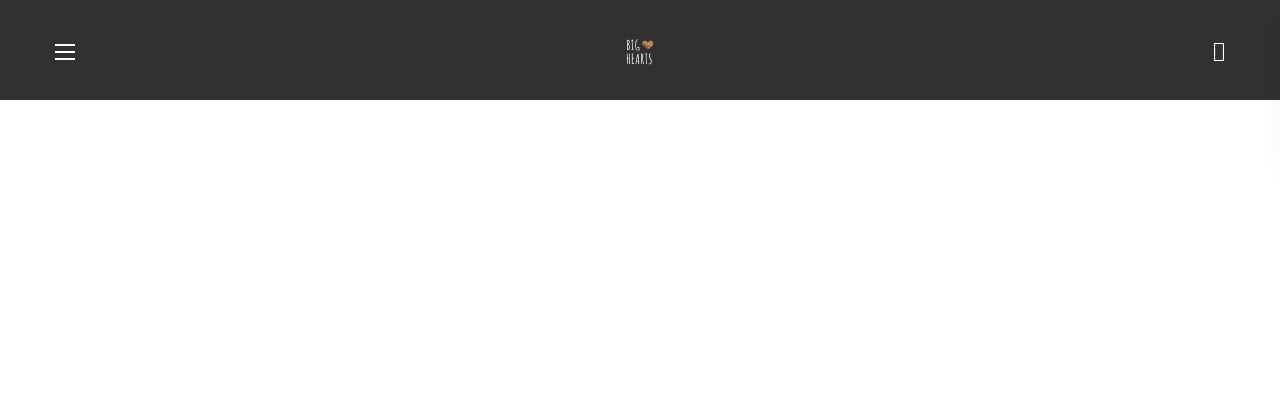

--- FILE ---
content_type: text/html; charset=UTF-8
request_url: https://impliciteffect.com/home-6/
body_size: 42852
content:
<!DOCTYPE html>
<html lang="en-US">
<head>
    <meta http-equiv="Content-Type" content="text/html; charset=UTF-8">
    <meta name="viewport" content="width=device-width, initial-scale=1, maximum-scale=1">
    <meta http-equiv="X-UA-Compatible" content="IE=Edge">
    <title>Home 6 &#8211; Implicit Effect Community Initiative</title>
<meta name='robots' content='max-image-preview:large' />
	<style>img:is([sizes="auto" i], [sizes^="auto," i]) { contain-intrinsic-size: 3000px 1500px }</style>
	<link rel='dns-prefetch' href='//fonts.googleapis.com' />
<link rel='preconnect' href='https://fonts.gstatic.com' crossorigin />
<link rel="alternate" type="application/rss+xml" title="Implicit Effect Community Initiative &raquo; Feed" href="https://impliciteffect.com/feed/" />
<link rel="alternate" type="application/rss+xml" title="Implicit Effect Community Initiative &raquo; Comments Feed" href="https://impliciteffect.com/comments/feed/" />
<script type="text/javascript">
/* <![CDATA[ */
window._wpemojiSettings = {"baseUrl":"https:\/\/s.w.org\/images\/core\/emoji\/15.0.3\/72x72\/","ext":".png","svgUrl":"https:\/\/s.w.org\/images\/core\/emoji\/15.0.3\/svg\/","svgExt":".svg","source":{"concatemoji":"https:\/\/impliciteffect.com\/wp-includes\/js\/wp-emoji-release.min.js?ver=6.7.4"}};
/*! This file is auto-generated */
!function(i,n){var o,s,e;function c(e){try{var t={supportTests:e,timestamp:(new Date).valueOf()};sessionStorage.setItem(o,JSON.stringify(t))}catch(e){}}function p(e,t,n){e.clearRect(0,0,e.canvas.width,e.canvas.height),e.fillText(t,0,0);var t=new Uint32Array(e.getImageData(0,0,e.canvas.width,e.canvas.height).data),r=(e.clearRect(0,0,e.canvas.width,e.canvas.height),e.fillText(n,0,0),new Uint32Array(e.getImageData(0,0,e.canvas.width,e.canvas.height).data));return t.every(function(e,t){return e===r[t]})}function u(e,t,n){switch(t){case"flag":return n(e,"\ud83c\udff3\ufe0f\u200d\u26a7\ufe0f","\ud83c\udff3\ufe0f\u200b\u26a7\ufe0f")?!1:!n(e,"\ud83c\uddfa\ud83c\uddf3","\ud83c\uddfa\u200b\ud83c\uddf3")&&!n(e,"\ud83c\udff4\udb40\udc67\udb40\udc62\udb40\udc65\udb40\udc6e\udb40\udc67\udb40\udc7f","\ud83c\udff4\u200b\udb40\udc67\u200b\udb40\udc62\u200b\udb40\udc65\u200b\udb40\udc6e\u200b\udb40\udc67\u200b\udb40\udc7f");case"emoji":return!n(e,"\ud83d\udc26\u200d\u2b1b","\ud83d\udc26\u200b\u2b1b")}return!1}function f(e,t,n){var r="undefined"!=typeof WorkerGlobalScope&&self instanceof WorkerGlobalScope?new OffscreenCanvas(300,150):i.createElement("canvas"),a=r.getContext("2d",{willReadFrequently:!0}),o=(a.textBaseline="top",a.font="600 32px Arial",{});return e.forEach(function(e){o[e]=t(a,e,n)}),o}function t(e){var t=i.createElement("script");t.src=e,t.defer=!0,i.head.appendChild(t)}"undefined"!=typeof Promise&&(o="wpEmojiSettingsSupports",s=["flag","emoji"],n.supports={everything:!0,everythingExceptFlag:!0},e=new Promise(function(e){i.addEventListener("DOMContentLoaded",e,{once:!0})}),new Promise(function(t){var n=function(){try{var e=JSON.parse(sessionStorage.getItem(o));if("object"==typeof e&&"number"==typeof e.timestamp&&(new Date).valueOf()<e.timestamp+604800&&"object"==typeof e.supportTests)return e.supportTests}catch(e){}return null}();if(!n){if("undefined"!=typeof Worker&&"undefined"!=typeof OffscreenCanvas&&"undefined"!=typeof URL&&URL.createObjectURL&&"undefined"!=typeof Blob)try{var e="postMessage("+f.toString()+"("+[JSON.stringify(s),u.toString(),p.toString()].join(",")+"));",r=new Blob([e],{type:"text/javascript"}),a=new Worker(URL.createObjectURL(r),{name:"wpTestEmojiSupports"});return void(a.onmessage=function(e){c(n=e.data),a.terminate(),t(n)})}catch(e){}c(n=f(s,u,p))}t(n)}).then(function(e){for(var t in e)n.supports[t]=e[t],n.supports.everything=n.supports.everything&&n.supports[t],"flag"!==t&&(n.supports.everythingExceptFlag=n.supports.everythingExceptFlag&&n.supports[t]);n.supports.everythingExceptFlag=n.supports.everythingExceptFlag&&!n.supports.flag,n.DOMReady=!1,n.readyCallback=function(){n.DOMReady=!0}}).then(function(){return e}).then(function(){var e;n.supports.everything||(n.readyCallback(),(e=n.source||{}).concatemoji?t(e.concatemoji):e.wpemoji&&e.twemoji&&(t(e.twemoji),t(e.wpemoji)))}))}((window,document),window._wpemojiSettings);
/* ]]> */
</script>
<style id='wp-emoji-styles-inline-css' type='text/css'>

	img.wp-smiley, img.emoji {
		display: inline !important;
		border: none !important;
		box-shadow: none !important;
		height: 1em !important;
		width: 1em !important;
		margin: 0 0.07em !important;
		vertical-align: -0.1em !important;
		background: none !important;
		padding: 0 !important;
	}
</style>
<style id='classic-theme-styles-inline-css' type='text/css'>
/*! This file is auto-generated */
.wp-block-button__link{color:#fff;background-color:#32373c;border-radius:9999px;box-shadow:none;text-decoration:none;padding:calc(.667em + 2px) calc(1.333em + 2px);font-size:1.125em}.wp-block-file__button{background:#32373c;color:#fff;text-decoration:none}
</style>
<style id='global-styles-inline-css' type='text/css'>
:root{--wp--preset--aspect-ratio--square: 1;--wp--preset--aspect-ratio--4-3: 4/3;--wp--preset--aspect-ratio--3-4: 3/4;--wp--preset--aspect-ratio--3-2: 3/2;--wp--preset--aspect-ratio--2-3: 2/3;--wp--preset--aspect-ratio--16-9: 16/9;--wp--preset--aspect-ratio--9-16: 9/16;--wp--preset--color--black: #000000;--wp--preset--color--cyan-bluish-gray: #abb8c3;--wp--preset--color--white: #ffffff;--wp--preset--color--pale-pink: #f78da7;--wp--preset--color--vivid-red: #cf2e2e;--wp--preset--color--luminous-vivid-orange: #ff6900;--wp--preset--color--luminous-vivid-amber: #fcb900;--wp--preset--color--light-green-cyan: #7bdcb5;--wp--preset--color--vivid-green-cyan: #00d084;--wp--preset--color--pale-cyan-blue: #8ed1fc;--wp--preset--color--vivid-cyan-blue: #0693e3;--wp--preset--color--vivid-purple: #9b51e0;--wp--preset--gradient--vivid-cyan-blue-to-vivid-purple: linear-gradient(135deg,rgba(6,147,227,1) 0%,rgb(155,81,224) 100%);--wp--preset--gradient--light-green-cyan-to-vivid-green-cyan: linear-gradient(135deg,rgb(122,220,180) 0%,rgb(0,208,130) 100%);--wp--preset--gradient--luminous-vivid-amber-to-luminous-vivid-orange: linear-gradient(135deg,rgba(252,185,0,1) 0%,rgba(255,105,0,1) 100%);--wp--preset--gradient--luminous-vivid-orange-to-vivid-red: linear-gradient(135deg,rgba(255,105,0,1) 0%,rgb(207,46,46) 100%);--wp--preset--gradient--very-light-gray-to-cyan-bluish-gray: linear-gradient(135deg,rgb(238,238,238) 0%,rgb(169,184,195) 100%);--wp--preset--gradient--cool-to-warm-spectrum: linear-gradient(135deg,rgb(74,234,220) 0%,rgb(151,120,209) 20%,rgb(207,42,186) 40%,rgb(238,44,130) 60%,rgb(251,105,98) 80%,rgb(254,248,76) 100%);--wp--preset--gradient--blush-light-purple: linear-gradient(135deg,rgb(255,206,236) 0%,rgb(152,150,240) 100%);--wp--preset--gradient--blush-bordeaux: linear-gradient(135deg,rgb(254,205,165) 0%,rgb(254,45,45) 50%,rgb(107,0,62) 100%);--wp--preset--gradient--luminous-dusk: linear-gradient(135deg,rgb(255,203,112) 0%,rgb(199,81,192) 50%,rgb(65,88,208) 100%);--wp--preset--gradient--pale-ocean: linear-gradient(135deg,rgb(255,245,203) 0%,rgb(182,227,212) 50%,rgb(51,167,181) 100%);--wp--preset--gradient--electric-grass: linear-gradient(135deg,rgb(202,248,128) 0%,rgb(113,206,126) 100%);--wp--preset--gradient--midnight: linear-gradient(135deg,rgb(2,3,129) 0%,rgb(40,116,252) 100%);--wp--preset--font-size--small: 13px;--wp--preset--font-size--medium: 20px;--wp--preset--font-size--large: 36px;--wp--preset--font-size--x-large: 42px;--wp--preset--spacing--20: 0.44rem;--wp--preset--spacing--30: 0.67rem;--wp--preset--spacing--40: 1rem;--wp--preset--spacing--50: 1.5rem;--wp--preset--spacing--60: 2.25rem;--wp--preset--spacing--70: 3.38rem;--wp--preset--spacing--80: 5.06rem;--wp--preset--shadow--natural: 6px 6px 9px rgba(0, 0, 0, 0.2);--wp--preset--shadow--deep: 12px 12px 50px rgba(0, 0, 0, 0.4);--wp--preset--shadow--sharp: 6px 6px 0px rgba(0, 0, 0, 0.2);--wp--preset--shadow--outlined: 6px 6px 0px -3px rgba(255, 255, 255, 1), 6px 6px rgba(0, 0, 0, 1);--wp--preset--shadow--crisp: 6px 6px 0px rgba(0, 0, 0, 1);}:where(.is-layout-flex){gap: 0.5em;}:where(.is-layout-grid){gap: 0.5em;}body .is-layout-flex{display: flex;}.is-layout-flex{flex-wrap: wrap;align-items: center;}.is-layout-flex > :is(*, div){margin: 0;}body .is-layout-grid{display: grid;}.is-layout-grid > :is(*, div){margin: 0;}:where(.wp-block-columns.is-layout-flex){gap: 2em;}:where(.wp-block-columns.is-layout-grid){gap: 2em;}:where(.wp-block-post-template.is-layout-flex){gap: 1.25em;}:where(.wp-block-post-template.is-layout-grid){gap: 1.25em;}.has-black-color{color: var(--wp--preset--color--black) !important;}.has-cyan-bluish-gray-color{color: var(--wp--preset--color--cyan-bluish-gray) !important;}.has-white-color{color: var(--wp--preset--color--white) !important;}.has-pale-pink-color{color: var(--wp--preset--color--pale-pink) !important;}.has-vivid-red-color{color: var(--wp--preset--color--vivid-red) !important;}.has-luminous-vivid-orange-color{color: var(--wp--preset--color--luminous-vivid-orange) !important;}.has-luminous-vivid-amber-color{color: var(--wp--preset--color--luminous-vivid-amber) !important;}.has-light-green-cyan-color{color: var(--wp--preset--color--light-green-cyan) !important;}.has-vivid-green-cyan-color{color: var(--wp--preset--color--vivid-green-cyan) !important;}.has-pale-cyan-blue-color{color: var(--wp--preset--color--pale-cyan-blue) !important;}.has-vivid-cyan-blue-color{color: var(--wp--preset--color--vivid-cyan-blue) !important;}.has-vivid-purple-color{color: var(--wp--preset--color--vivid-purple) !important;}.has-black-background-color{background-color: var(--wp--preset--color--black) !important;}.has-cyan-bluish-gray-background-color{background-color: var(--wp--preset--color--cyan-bluish-gray) !important;}.has-white-background-color{background-color: var(--wp--preset--color--white) !important;}.has-pale-pink-background-color{background-color: var(--wp--preset--color--pale-pink) !important;}.has-vivid-red-background-color{background-color: var(--wp--preset--color--vivid-red) !important;}.has-luminous-vivid-orange-background-color{background-color: var(--wp--preset--color--luminous-vivid-orange) !important;}.has-luminous-vivid-amber-background-color{background-color: var(--wp--preset--color--luminous-vivid-amber) !important;}.has-light-green-cyan-background-color{background-color: var(--wp--preset--color--light-green-cyan) !important;}.has-vivid-green-cyan-background-color{background-color: var(--wp--preset--color--vivid-green-cyan) !important;}.has-pale-cyan-blue-background-color{background-color: var(--wp--preset--color--pale-cyan-blue) !important;}.has-vivid-cyan-blue-background-color{background-color: var(--wp--preset--color--vivid-cyan-blue) !important;}.has-vivid-purple-background-color{background-color: var(--wp--preset--color--vivid-purple) !important;}.has-black-border-color{border-color: var(--wp--preset--color--black) !important;}.has-cyan-bluish-gray-border-color{border-color: var(--wp--preset--color--cyan-bluish-gray) !important;}.has-white-border-color{border-color: var(--wp--preset--color--white) !important;}.has-pale-pink-border-color{border-color: var(--wp--preset--color--pale-pink) !important;}.has-vivid-red-border-color{border-color: var(--wp--preset--color--vivid-red) !important;}.has-luminous-vivid-orange-border-color{border-color: var(--wp--preset--color--luminous-vivid-orange) !important;}.has-luminous-vivid-amber-border-color{border-color: var(--wp--preset--color--luminous-vivid-amber) !important;}.has-light-green-cyan-border-color{border-color: var(--wp--preset--color--light-green-cyan) !important;}.has-vivid-green-cyan-border-color{border-color: var(--wp--preset--color--vivid-green-cyan) !important;}.has-pale-cyan-blue-border-color{border-color: var(--wp--preset--color--pale-cyan-blue) !important;}.has-vivid-cyan-blue-border-color{border-color: var(--wp--preset--color--vivid-cyan-blue) !important;}.has-vivid-purple-border-color{border-color: var(--wp--preset--color--vivid-purple) !important;}.has-vivid-cyan-blue-to-vivid-purple-gradient-background{background: var(--wp--preset--gradient--vivid-cyan-blue-to-vivid-purple) !important;}.has-light-green-cyan-to-vivid-green-cyan-gradient-background{background: var(--wp--preset--gradient--light-green-cyan-to-vivid-green-cyan) !important;}.has-luminous-vivid-amber-to-luminous-vivid-orange-gradient-background{background: var(--wp--preset--gradient--luminous-vivid-amber-to-luminous-vivid-orange) !important;}.has-luminous-vivid-orange-to-vivid-red-gradient-background{background: var(--wp--preset--gradient--luminous-vivid-orange-to-vivid-red) !important;}.has-very-light-gray-to-cyan-bluish-gray-gradient-background{background: var(--wp--preset--gradient--very-light-gray-to-cyan-bluish-gray) !important;}.has-cool-to-warm-spectrum-gradient-background{background: var(--wp--preset--gradient--cool-to-warm-spectrum) !important;}.has-blush-light-purple-gradient-background{background: var(--wp--preset--gradient--blush-light-purple) !important;}.has-blush-bordeaux-gradient-background{background: var(--wp--preset--gradient--blush-bordeaux) !important;}.has-luminous-dusk-gradient-background{background: var(--wp--preset--gradient--luminous-dusk) !important;}.has-pale-ocean-gradient-background{background: var(--wp--preset--gradient--pale-ocean) !important;}.has-electric-grass-gradient-background{background: var(--wp--preset--gradient--electric-grass) !important;}.has-midnight-gradient-background{background: var(--wp--preset--gradient--midnight) !important;}.has-small-font-size{font-size: var(--wp--preset--font-size--small) !important;}.has-medium-font-size{font-size: var(--wp--preset--font-size--medium) !important;}.has-large-font-size{font-size: var(--wp--preset--font-size--large) !important;}.has-x-large-font-size{font-size: var(--wp--preset--font-size--x-large) !important;}
:where(.wp-block-post-template.is-layout-flex){gap: 1.25em;}:where(.wp-block-post-template.is-layout-grid){gap: 1.25em;}
:where(.wp-block-columns.is-layout-flex){gap: 2em;}:where(.wp-block-columns.is-layout-grid){gap: 2em;}
:root :where(.wp-block-pullquote){font-size: 1.5em;line-height: 1.6;}
</style>
<link rel='stylesheet' id='contact-form-7-css' href='https://impliciteffect.com/wp-content/plugins/contact-form-7/includes/css/styles.css?ver=5.8.7' type='text/css' media='all' />
<link rel='stylesheet' id='woocommerce-layout-css' href='https://impliciteffect.com/wp-content/plugins/woocommerce/assets/css/woocommerce-layout.css?ver=8.6.3' type='text/css' media='all' />
<link rel='stylesheet' id='woocommerce-smallscreen-css' href='https://impliciteffect.com/wp-content/plugins/woocommerce/assets/css/woocommerce-smallscreen.css?ver=8.6.3' type='text/css' media='only screen and (max-width: 768px)' />
<link rel='stylesheet' id='woocommerce-general-css' href='https://impliciteffect.com/wp-content/plugins/woocommerce/assets/css/woocommerce.css?ver=8.6.3' type='text/css' media='all' />
<style id='woocommerce-inline-inline-css' type='text/css'>
.woocommerce form .form-row .required { visibility: visible; }
</style>
<link rel='stylesheet' id='give-styles-css' href='https://impliciteffect.com/wp-content/plugins/give/assets/dist/css/give.css?ver=3.4.2' type='text/css' media='all' />
<link rel='stylesheet' id='give-donation-summary-style-frontend-css' href='https://impliciteffect.com/wp-content/plugins/give/assets/dist/css/give-donation-summary.css?ver=3.4.2' type='text/css' media='all' />
<link rel='stylesheet' id='elementor-frontend-css' href='https://impliciteffect.com/wp-content/uploads/elementor/css/custom-frontend.min.css?ver=1740947433' type='text/css' media='all' />
<style id='elementor-frontend-inline-css' type='text/css'>
.elementor-container > .elementor-row > .elementor-column > .elementor-element-populated,.elementor-container > .elementor-column > .elementor-element-populated {padding-top: 0;padding-bottom: 0;}.elementor-column-gap-default > .elementor-row > .elementor-column > .elementor-element-populated,.elementor-column-gap-default > .elementor-column > .elementor-element-populated {padding-left: 15px;padding-right: 15px;}
</style>
<link rel='stylesheet' id='swiper-css' href='https://impliciteffect.com/wp-content/plugins/elementor/assets/lib/swiper/v8/css/swiper.min.css?ver=8.4.5' type='text/css' media='all' />
<link rel='stylesheet' id='elementor-post-9454-css' href='https://impliciteffect.com/wp-content/uploads/elementor/css/post-9454.css?ver=1740947427' type='text/css' media='all' />
<link rel='stylesheet' id='elementor-pro-css' href='https://impliciteffect.com/wp-content/uploads/elementor/css/custom-pro-frontend.min.css?ver=1740947427' type='text/css' media='all' />
<link rel='stylesheet' id='font-awesome-5-all-css' href='https://impliciteffect.com/wp-content/plugins/elementor/assets/lib/font-awesome/css/all.min.css?ver=3.19.2' type='text/css' media='all' />
<link rel='stylesheet' id='font-awesome-4-shim-css' href='https://impliciteffect.com/wp-content/plugins/elementor/assets/lib/font-awesome/css/v4-shims.min.css?ver=3.19.2' type='text/css' media='all' />
<link rel='stylesheet' id='elementor-global-css' href='https://impliciteffect.com/wp-content/uploads/elementor/css/global.css?ver=1740947428' type='text/css' media='all' />
<link rel='stylesheet' id='elementor-post-4195-css' href='https://impliciteffect.com/wp-content/uploads/elementor/css/post-4195.css?ver=1741198581' type='text/css' media='all' />
<link rel='stylesheet' id='elementor-post-4521-css' href='https://impliciteffect.com/wp-content/uploads/elementor/css/post-4521.css?ver=1741198581' type='text/css' media='all' />
<link rel='stylesheet' id='elementor-post-4526-css' href='https://impliciteffect.com/wp-content/uploads/elementor/css/post-4526.css?ver=1741198581' type='text/css' media='all' />
<link rel='stylesheet' id='elementor-post-4513-css' href='https://impliciteffect.com/wp-content/uploads/elementor/css/post-4513.css?ver=1741198581' type='text/css' media='all' />
<link rel='stylesheet' id='elementor-post-4531-css' href='https://impliciteffect.com/wp-content/uploads/elementor/css/post-4531.css?ver=1741198581' type='text/css' media='all' />
<link rel='stylesheet' id='bighearts-theme-info-css' href='https://impliciteffect.com/wp-content/themes/bighearts/style.css?ver=3.0.0' type='text/css' media='all' />
<style id='bighearts-theme-info-inline-css' type='text/css'>
:root {--bighearts-primary-color: #c88d5a;--bighearts-secondary-color: #ae7b50;--bighearts-button-color-idle: #c88d5a;--bighearts-button-color-hover: #ae7b50;--bighearts-back-to-top-color: #c88d5a;--bighearts-back-to-top-background: #ffffff;--bighearts-average-of-primary-and-secondary: #bb8455;--bighearts-body-background: #ffffff;--bighearts-header-font-family: Didact Gothic;--bighearts-header-font-weight: 400;--bighearts-header-font-color: #232323;--bighearts-h1-font-family: Quicksand;--bighearts-h1-font-size: 48px;--bighearts-h1-line-height: 72px;--bighearts-h1-font-weight: 700;--bighearts-h1-text-transform: none;--bighearts-h2-font-family: Quicksand;--bighearts-h2-font-size: 42px;--bighearts-h2-line-height: 60px;--bighearts-h2-font-weight: 700;--bighearts-h2-text-transform: none;--bighearts-h3-font-family: Quicksand;--bighearts-h3-font-size: 36px;--bighearts-h3-line-height: 50px;--bighearts-h3-font-weight: 700;--bighearts-h3-text-transform: none;--bighearts-h4-font-family: Quicksand;--bighearts-h4-font-size: 30px;--bighearts-h4-line-height: 40px;--bighearts-h4-font-weight: 700;--bighearts-h4-text-transform: none;--bighearts-h5-font-family: Quicksand;--bighearts-h5-font-size: 24px;--bighearts-h5-line-height: 38px;--bighearts-h5-font-weight: 700;--bighearts-h5-text-transform: none;--bighearts-h6-font-family: Quicksand;--bighearts-h6-font-size: 18px;--bighearts-h6-line-height: 30px;--bighearts-h6-font-weight: 700;--bighearts-h6-text-transform: none;--bighearts-content-font-family: Didact Gothic;--bighearts-content-font-size: 16px;--bighearts-content-line-height: 1.875;--bighearts-content-font-weight: 400;--bighearts-content-color: #616161;--bighearts-menu-font-family: Quicksand;--bighearts-menu-font-size: 16px;--bighearts-menu-line-height: 30px;--bighearts-menu-font-weight: 700;--bighearts-submenu-font-family: Quicksand;--bighearts-submenu-font-size: 15px;--bighearts-submenu-line-height: 30px;--bighearts-submenu-font-weight: 700;--bighearts-submenu-color: #313131;--bighearts-submenu-background: rgba(255,255,255,1);--bighearts-submenu-mobile-color: #ffffff;--bighearts-submenu-mobile-background: rgba(45,45,45,1);--bighearts-submenu-mobile-overlay: rgba(49, 49, 49, 0.8);--bighearts-additional-font-family: Didact Gothic;--bighearts-additional-font-weight: 400;--bighearts-button-font-family: Quicksand;--bighearts-button-font-size: 14px;--bighearts-button-line-height: 28px;--bighearts-button-font-weight: 700;--bighearts-button-text-transform: uppercase;--bighearts-button-letter-spacing: 0;--bighearts-sidepanel-title-color: #232323;--bighearts-elementor-container-width: 1200px;}@media only screen and (max-width: 1300px) {header.wgl-theme-header .wgl-mobile-header {display: block;}.wgl-site-header,.wgl-theme-header .primary-nav {display: none;}.wgl-theme-header .hamburger-box {display: inline-flex;}header.wgl-theme-header .mobile_nav_wrapper .primary-nav {display: block;}.wgl-theme-header .wgl-sticky-header {display: none;}.wgl-page-socials {display: none;}body .wgl-theme-header.header_overlap {position: relative;z-index: 2;}}
</style>
<link rel='stylesheet' id='bighearts-flaticon-css' href='https://impliciteffect.com/wp-content/themes/bighearts/fonts/flaticon/flaticon.css?ver=3.0.0' type='text/css' media='all' />
<link rel='stylesheet' id='bighearts-main-css' href='https://impliciteffect.com/wp-content/themes/bighearts/css/main.css?ver=3.0.0' type='text/css' media='all' />
<link rel='stylesheet' id='bighearts-give-wp-css' href='https://impliciteffect.com/wp-content/themes/bighearts/css/pluggable/give-wp.css?ver=3.0.0' type='text/css' media='all' />
<link rel='stylesheet' id='bighearts-woocommerce-css' href='https://impliciteffect.com/wp-content/themes/bighearts/css/pluggable/woocommerce.css?ver=3.0.0' type='text/css' media='all' />
<link rel='stylesheet' id='bighearts-side-panel-css' href='https://impliciteffect.com/wp-content/themes/bighearts/css/pluggable/side-panel.css?ver=3.0.0' type='text/css' media='all' />
<link rel='stylesheet' id='bighearts-responsive-css' href='https://impliciteffect.com/wp-content/themes/bighearts/css/responsive.css?ver=3.0.0' type='text/css' media='all' />
<link rel='stylesheet' id='bighearts-dynamic-css' href='https://impliciteffect.com/wp-content/themes/bighearts/css/dynamic.css?ver=3.0.0' type='text/css' media='all' />
<link rel="preload" as="style" href="https://fonts.googleapis.com/css?family=Didact%20Gothic:400,400%7CQuicksand:700&#038;display=swap&#038;ver=1702905303" /><link rel="stylesheet" href="https://fonts.googleapis.com/css?family=Didact%20Gothic:400,400%7CQuicksand:700&#038;display=swap&#038;ver=1702905303" media="print" onload="this.media='all'"><noscript><link rel="stylesheet" href="https://fonts.googleapis.com/css?family=Didact%20Gothic:400,400%7CQuicksand:700&#038;display=swap&#038;ver=1702905303" /></noscript><script type="text/javascript" src="https://impliciteffect.com/wp-includes/js/jquery/jquery.min.js?ver=3.7.1" id="jquery-core-js"></script>
<script type="text/javascript" src="https://impliciteffect.com/wp-includes/js/jquery/jquery-migrate.min.js?ver=3.4.1" id="jquery-migrate-js"></script>
<script type="text/javascript" src="https://impliciteffect.com/wp-content/plugins/woocommerce/assets/js/jquery-blockui/jquery.blockUI.min.js?ver=2.7.0-wc.8.6.3" id="jquery-blockui-js" defer="defer" data-wp-strategy="defer"></script>
<script type="text/javascript" id="wc-add-to-cart-js-extra">
/* <![CDATA[ */
var wc_add_to_cart_params = {"ajax_url":"\/wp-admin\/admin-ajax.php","wc_ajax_url":"\/?wc-ajax=%%endpoint%%","i18n_view_cart":"View cart","cart_url":"https:\/\/impliciteffect.com\/cart-2\/","is_cart":"","cart_redirect_after_add":"no"};
/* ]]> */
</script>
<script type="text/javascript" src="https://impliciteffect.com/wp-content/plugins/woocommerce/assets/js/frontend/add-to-cart.min.js?ver=8.6.3" id="wc-add-to-cart-js" defer="defer" data-wp-strategy="defer"></script>
<script type="text/javascript" src="https://impliciteffect.com/wp-content/plugins/woocommerce/assets/js/js-cookie/js.cookie.min.js?ver=2.1.4-wc.8.6.3" id="js-cookie-js" defer="defer" data-wp-strategy="defer"></script>
<script type="text/javascript" id="woocommerce-js-extra">
/* <![CDATA[ */
var woocommerce_params = {"ajax_url":"\/wp-admin\/admin-ajax.php","wc_ajax_url":"\/?wc-ajax=%%endpoint%%"};
/* ]]> */
</script>
<script type="text/javascript" src="https://impliciteffect.com/wp-content/plugins/woocommerce/assets/js/frontend/woocommerce.min.js?ver=8.6.3" id="woocommerce-js" defer="defer" data-wp-strategy="defer"></script>
<script type="text/javascript" src="https://impliciteffect.com/wp-includes/js/dist/hooks.min.js?ver=4d63a3d491d11ffd8ac6" id="wp-hooks-js"></script>
<script type="text/javascript" src="https://impliciteffect.com/wp-includes/js/dist/i18n.min.js?ver=5e580eb46a90c2b997e6" id="wp-i18n-js"></script>
<script type="text/javascript" id="wp-i18n-js-after">
/* <![CDATA[ */
wp.i18n.setLocaleData( { 'text direction\u0004ltr': [ 'ltr' ] } );
/* ]]> */
</script>
<script type="text/javascript" id="give-js-extra">
/* <![CDATA[ */
var give_global_vars = {"ajaxurl":"https:\/\/impliciteffect.com\/wp-admin\/admin-ajax.php","checkout_nonce":"7ff6ecc076","currency":"USD","currency_sign":"$","currency_pos":"before","thousands_separator":",","decimal_separator":".","no_gateway":"Please select a payment method.","bad_minimum":"The minimum custom donation amount for this form is","bad_maximum":"The maximum custom donation amount for this form is","general_loading":"Loading...","purchase_loading":"Please Wait...","textForOverlayScreen":"<h3>Processing...<\/h3><p>This will only take a second!<\/p>","number_decimals":"0","is_test_mode":"1","give_version":"3.4.2","magnific_options":{"main_class":"give-modal","close_on_bg_click":false},"form_translation":{"payment-mode":"Please select payment mode.","give_first":"Please enter your first name.","give_last":"Please enter your last name.","give_email":"Please enter a valid email address.","give_user_login":"Invalid email address or username.","give_user_pass":"Enter a password.","give_user_pass_confirm":"Enter the password confirmation.","give_agree_to_terms":"You must agree to the terms and conditions."},"confirm_email_sent_message":"Please check your email and click on the link to access your complete donation history.","ajax_vars":{"ajaxurl":"https:\/\/impliciteffect.com\/wp-admin\/admin-ajax.php","ajaxNonce":"27bad8e8a0","loading":"Loading","select_option":"Please select an option","default_gateway":"manual","permalinks":"1","number_decimals":0},"cookie_hash":"c94184555daa92c66cf9e00f7404bf79","session_nonce_cookie_name":"wp-give_session_reset_nonce_c94184555daa92c66cf9e00f7404bf79","session_cookie_name":"wp-give_session_c94184555daa92c66cf9e00f7404bf79","delete_session_nonce_cookie":"0"};
var giveApiSettings = {"root":"https:\/\/impliciteffect.com\/wp-json\/give-api\/v2\/","rest_base":"give-api\/v2"};
/* ]]> */
</script>
<script type="text/javascript" src="https://impliciteffect.com/wp-content/plugins/give/assets/dist/js/give.js?ver=1f58f4922fc61e82" id="give-js"></script>
<script type="text/javascript" src="https://impliciteffect.com/wp-content/plugins/elementor/assets/lib/font-awesome/js/v4-shims.min.js?ver=3.19.2" id="font-awesome-4-shim-js"></script>
<link rel="https://api.w.org/" href="https://impliciteffect.com/wp-json/" /><link rel="alternate" title="JSON" type="application/json" href="https://impliciteffect.com/wp-json/wp/v2/pages/4195" /><link rel="EditURI" type="application/rsd+xml" title="RSD" href="https://impliciteffect.com/xmlrpc.php?rsd" />
<meta name="generator" content="WordPress 6.7.4" />
<meta name="generator" content="WooCommerce 8.6.3" />
<link rel="canonical" href="https://impliciteffect.com/home-6/" />
<link rel='shortlink' href='https://impliciteffect.com/?p=4195' />
<link rel="alternate" title="oEmbed (JSON)" type="application/json+oembed" href="https://impliciteffect.com/wp-json/oembed/1.0/embed?url=https%3A%2F%2Fimpliciteffect.com%2Fhome-6%2F" />
<link rel="alternate" title="oEmbed (XML)" type="text/xml+oembed" href="https://impliciteffect.com/wp-json/oembed/1.0/embed?url=https%3A%2F%2Fimpliciteffect.com%2Fhome-6%2F&#038;format=xml" />
<meta name="generator" content="Give v3.4.2" />
	<noscript><style>.woocommerce-product-gallery{ opacity: 1 !important; }</style></noscript>
	<meta name="generator" content="Elementor 3.19.2; features: e_optimized_assets_loading, e_font_icon_svg, additional_custom_breakpoints, block_editor_assets_optimize, e_image_loading_optimization; settings: css_print_method-external, google_font-enabled, font_display-swap">
<meta name="generator" content="Powered by Slider Revolution 6.6.16 - responsive, Mobile-Friendly Slider Plugin for WordPress with comfortable drag and drop interface." />
<link rel="icon" href="https://impliciteffect.com/wp-content/uploads/2023/12/cropped-logo-32x32.png" sizes="32x32" />
<link rel="icon" href="https://impliciteffect.com/wp-content/uploads/2023/12/cropped-logo-192x192.png" sizes="192x192" />
<link rel="apple-touch-icon" href="https://impliciteffect.com/wp-content/uploads/2023/12/cropped-logo-180x180.png" />
<meta name="msapplication-TileImage" content="https://impliciteffect.com/wp-content/uploads/2023/12/cropped-logo-270x270.png" />
<script>function setREVStartSize(e){
			//window.requestAnimationFrame(function() {
				window.RSIW = window.RSIW===undefined ? window.innerWidth : window.RSIW;
				window.RSIH = window.RSIH===undefined ? window.innerHeight : window.RSIH;
				try {
					var pw = document.getElementById(e.c).parentNode.offsetWidth,
						newh;
					pw = pw===0 || isNaN(pw) || (e.l=="fullwidth" || e.layout=="fullwidth") ? window.RSIW : pw;
					e.tabw = e.tabw===undefined ? 0 : parseInt(e.tabw);
					e.thumbw = e.thumbw===undefined ? 0 : parseInt(e.thumbw);
					e.tabh = e.tabh===undefined ? 0 : parseInt(e.tabh);
					e.thumbh = e.thumbh===undefined ? 0 : parseInt(e.thumbh);
					e.tabhide = e.tabhide===undefined ? 0 : parseInt(e.tabhide);
					e.thumbhide = e.thumbhide===undefined ? 0 : parseInt(e.thumbhide);
					e.mh = e.mh===undefined || e.mh=="" || e.mh==="auto" ? 0 : parseInt(e.mh,0);
					if(e.layout==="fullscreen" || e.l==="fullscreen")
						newh = Math.max(e.mh,window.RSIH);
					else{
						e.gw = Array.isArray(e.gw) ? e.gw : [e.gw];
						for (var i in e.rl) if (e.gw[i]===undefined || e.gw[i]===0) e.gw[i] = e.gw[i-1];
						e.gh = e.el===undefined || e.el==="" || (Array.isArray(e.el) && e.el.length==0)? e.gh : e.el;
						e.gh = Array.isArray(e.gh) ? e.gh : [e.gh];
						for (var i in e.rl) if (e.gh[i]===undefined || e.gh[i]===0) e.gh[i] = e.gh[i-1];
											
						var nl = new Array(e.rl.length),
							ix = 0,
							sl;
						e.tabw = e.tabhide>=pw ? 0 : e.tabw;
						e.thumbw = e.thumbhide>=pw ? 0 : e.thumbw;
						e.tabh = e.tabhide>=pw ? 0 : e.tabh;
						e.thumbh = e.thumbhide>=pw ? 0 : e.thumbh;
						for (var i in e.rl) nl[i] = e.rl[i]<window.RSIW ? 0 : e.rl[i];
						sl = nl[0];
						for (var i in nl) if (sl>nl[i] && nl[i]>0) { sl = nl[i]; ix=i;}
						var m = pw>(e.gw[ix]+e.tabw+e.thumbw) ? 1 : (pw-(e.tabw+e.thumbw)) / (e.gw[ix]);
						newh =  (e.gh[ix] * m) + (e.tabh + e.thumbh);
					}
					var el = document.getElementById(e.c);
					if (el!==null && el) el.style.height = newh+"px";
					el = document.getElementById(e.c+"_wrapper");
					if (el!==null && el) {
						el.style.height = newh+"px";
						el.style.display = "block";
					}
				} catch(e){
					console.log("Failure at Presize of Slider:" + e)
				}
			//});
		  };</script>
		<style type="text/css" id="wp-custom-css">
			.menu-item.dnone > a > .menu-item__plus,
.menu-item.dnone > a > .button_switcher,
.menu-item.dnone > .wgl-mega-menu{
	display: none !important;
}
.elementor-section > .extended-parallax,
.menu-item.soon-event,
.menu-item.soon-event a{
	pointer-events: none;
}
.page-header {
	display: none;
}		</style>
		<style id="bighearts_set-dynamic-css" title="dynamic-css" class="redux-options-output">#side-panel .side-panel_sidebar{padding-top:40px;padding-right:25px;padding-bottom:40px;padding-left:25px;}</style><script></script></head>

<body class="page-template-default page page-id-4195 theme-bighearts woocommerce-no-js give-test-mode give-page elementor-default elementor-kit-9454 elementor-page elementor-page-4195">
    <header class="wgl-theme-header header_overlap"><div class="wgl-site-header"><div class="container-wrapper">		<div data-elementor-type="wp-post" data-elementor-id="4521" class="elementor elementor-4521" data-elementor-post-type="header">
						<section class="elementor-section elementor-top-section elementor-element elementor-element-2401283 elementor-section-full_width elementor-section-height-min-height elementor-section-height-default elementor-section-items-middle" data-id="2401283" data-element_type="section">
						<div class="elementor-container elementor-column-gap-default">
					<div class="elementor-column elementor-col-25 elementor-top-column elementor-element elementor-element-d14e5a8" data-id="d14e5a8" data-element_type="column">
			<div class="elementor-widget-wrap elementor-element-populated">
						<div class="elementor-element elementor-element-4e90977 elementor-widget elementor-widget-wgl-header-side_panel" data-id="4e90977" data-element_type="widget" data-widget_type="wgl-header-side_panel.default">
				<div class="elementor-widget-container">
			<div class="side_panel"><div class="side_panel_inner"><a href="#" class="side_panel-toggle"><span class="side_panel-toggle-inner"><span></span><span></span><span></span><span></span><span></span><span></span><span></span><span></span><span></span></span></a></div></div>		</div>
				</div>
				<div class="elementor-element elementor-element-ac2a3e6 elementor-widget elementor-widget-wgl-header-logo" data-id="ac2a3e6" data-element_type="widget" data-widget_type="wgl-header-logo.default">
				<div class="elementor-widget-container">
			<div class="wgl-logotype-container default_logo"><a href="https://impliciteffect.com/"><img class="default_logo" src="https://impliciteffect.com/wp-content/uploads/2020/11/BBO.png" alt="logotype" style="height: 28px;"></a></div>		</div>
				</div>
					</div>
		</div>
				<div class="elementor-column elementor-col-50 elementor-top-column elementor-element elementor-element-6a83a51" data-id="6a83a51" data-element_type="column">
			<div class="elementor-widget-wrap elementor-element-populated">
						<div class="elementor-element elementor-element-3eb883f elementor-widget elementor-widget-wgl-menu" data-id="3eb883f" data-element_type="widget" data-widget_type="wgl-menu.default">
				<div class="elementor-widget-container">
			<nav class="primary-nav"><ul id="menu-main" class="menu"><li id="menu-item-9475" class="menu-item menu-item-type-post_type menu-item-object-page menu-item-home menu-item-9475 mega-menu mega-menu-links mega-columns-6col "><a href="https://impliciteffect.com/"><span><span class="item_text">Home</span></span><i class="menu-item__plus"></i></a></li><li id="menu-item-9472" class="menu-item menu-item-type-post_type menu-item-object-page menu-item-9472"><a href="https://impliciteffect.com/about-us/"><span><span class="item_text">About Us</span></span><i class="menu-item__plus"></i></a></li><li id="menu-item-9534" class="menu-item menu-item-type-post_type menu-item-object-page menu-item-9534"><a href="https://impliciteffect.com/contacts/"><span><span class="item_text">Contacts</span></span><i class="menu-item__plus"></i></a></li><li id="menu-item-10717" class="menu-item menu-item-type-custom menu-item-object-custom menu-item-10717"><a href="https://www.every.org/implicit-effect-community-initiative-ug?utm_campaign=donate-link#/donate"><span><span class="item_text">Donate</span></span><i class="menu-item__plus"></i></a></li></ul></nav><div class="mobile-hamburger-toggle"><div class="hamburger-box"><div class="hamburger-inner"></div></div></div>		</div>
				</div>
					</div>
		</div>
				<div class="elementor-column elementor-col-25 elementor-top-column elementor-element elementor-element-02dc66a" data-id="02dc66a" data-element_type="column">
			<div class="elementor-widget-wrap elementor-element-populated">
						<div class="elementor-element elementor-element-ced37de elementor-widget__width-auto elementor-widget elementor-widget-wgl-header-cart" data-id="ced37de" data-element_type="widget" data-widget_type="wgl-header-cart.default">
				<div class="elementor-widget-container">
			<div class="wgl-mini-cart_wrapper"><div class="mini-cart woocommerce"><a class="wgl-cart woo_icon elementor-cart" role="button" title="Click to open Shopping Cart"><span class="woo_mini-count flaticon-basket"></span></a></div></div>		</div>
				</div>
				<div class="elementor-element elementor-element-5384e13 elementor-widget elementor-widget-wgl-header-search" data-id="5384e13" data-element_type="widget" data-widget_type="wgl-header-search.default">
				<div class="elementor-widget-container">
			<div class="header_search search_standard"><div class="wgl-search elementor-search header_search-button-wrapper" role="button"><div class="header_search-button flaticon-loupe"></div><div class="header_search-close"></div></div><div class="header_search-field"><form role="search" method="get" action="https://impliciteffect.com/" class="search-form"><input required type="text" id="search-form-696ab3eae79dc" class="search-field" placeholder="Search &hellip;" value="" name="s"><input class="search-button" type="submit" value="Search"><i class="search__icon flaticon-loupe"></i></form></div></div>		</div>
				</div>
				<div class="elementor-element elementor-element-76e3cdd elementor-widget__width-auto elementor-widget-icon-box wgl-icon-box elementor-widget elementor-widget-wgl-button" data-id="76e3cdd" data-element_type="widget" data-widget_type="wgl-button.default">
				<div class="elementor-widget-container">
			<div class="button-wrapper"><a  class="wgl-button btn-size-md " role="button" href="/donations/"><div class="button-content-wrapper align-icon-right"><div class="media-wrapper icon-wrapper"><span class="wgl-icon" ><i class="icon elementor-icon flaticon flaticon-heart" aria-hidden="true"></i></span></div><span class="wgl-button-text">donate now</span></div></a></div>		</div>
				</div>
					</div>
		</div>
					</div>
		</section>
				</div>
		</div></div><div class='wgl-sticky-header wgl-sticky-element' data-style="standard"><div class="container-wrapper">		<div data-elementor-type="wp-post" data-elementor-id="4526" class="elementor elementor-4526" data-elementor-post-type="header">
						<section class="elementor-section elementor-top-section elementor-element elementor-element-8134446 elementor-section-full_width elementor-section-height-min-height elementor-section-height-default elementor-section-items-middle" data-id="8134446" data-element_type="section" data-settings="{&quot;background_background&quot;:&quot;classic&quot;}">
						<div class="elementor-container elementor-column-gap-default">
					<div class="elementor-column elementor-col-25 elementor-top-column elementor-element elementor-element-9fcd564" data-id="9fcd564" data-element_type="column">
			<div class="elementor-widget-wrap elementor-element-populated">
						<div class="elementor-element elementor-element-fcd9c7c elementor-widget elementor-widget-wgl-header-side_panel" data-id="fcd9c7c" data-element_type="widget" data-widget_type="wgl-header-side_panel.default">
				<div class="elementor-widget-container">
			<div class="side_panel"><div class="side_panel_inner"><a href="#" class="side_panel-toggle"><span class="side_panel-toggle-inner"><span></span><span></span><span></span><span></span><span></span><span></span><span></span><span></span><span></span></span></a></div></div>		</div>
				</div>
				<div class="elementor-element elementor-element-e804651 elementor-widget elementor-widget-wgl-header-logo" data-id="e804651" data-element_type="widget" data-widget_type="wgl-header-logo.default">
				<div class="elementor-widget-container">
			<div class="wgl-logotype-container default_logo"><a href="https://impliciteffect.com/"><img class="default_logo" src="https://impliciteffect.com/wp-content/uploads/2020/11/BBB.png" alt="logotype" style="height: 28px;"></a></div>		</div>
				</div>
					</div>
		</div>
				<div class="elementor-column elementor-col-50 elementor-top-column elementor-element elementor-element-1ad31a1" data-id="1ad31a1" data-element_type="column">
			<div class="elementor-widget-wrap elementor-element-populated">
						<div class="elementor-element elementor-element-58b68b5 elementor-widget elementor-widget-wgl-menu" data-id="58b68b5" data-element_type="widget" data-widget_type="wgl-menu.default">
				<div class="elementor-widget-container">
			<nav class="primary-nav"><ul id="menu-main-1" class="menu"><li class="menu-item menu-item-type-post_type menu-item-object-page menu-item-home menu-item-9475 mega-menu mega-menu-links mega-columns-6col "><a href="https://impliciteffect.com/"><span><span class="item_text">Home</span></span><i class="menu-item__plus"></i></a></li><li class="menu-item menu-item-type-post_type menu-item-object-page menu-item-9472"><a href="https://impliciteffect.com/about-us/"><span><span class="item_text">About Us</span></span><i class="menu-item__plus"></i></a></li><li class="menu-item menu-item-type-post_type menu-item-object-page menu-item-9534"><a href="https://impliciteffect.com/contacts/"><span><span class="item_text">Contacts</span></span><i class="menu-item__plus"></i></a></li><li class="menu-item menu-item-type-custom menu-item-object-custom menu-item-10717"><a href="https://www.every.org/implicit-effect-community-initiative-ug?utm_campaign=donate-link#/donate"><span><span class="item_text">Donate</span></span><i class="menu-item__plus"></i></a></li></ul></nav><div class="mobile-hamburger-toggle"><div class="hamburger-box"><div class="hamburger-inner"></div></div></div>		</div>
				</div>
					</div>
		</div>
				<div class="elementor-column elementor-col-25 elementor-top-column elementor-element elementor-element-90f105a" data-id="90f105a" data-element_type="column">
			<div class="elementor-widget-wrap elementor-element-populated">
						<div class="elementor-element elementor-element-5008cf3 elementor-widget__width-auto elementor-widget elementor-widget-wgl-header-cart" data-id="5008cf3" data-element_type="widget" data-widget_type="wgl-header-cart.default">
				<div class="elementor-widget-container">
			<div class="wgl-mini-cart_wrapper"><div class="mini-cart woocommerce"><a class="wgl-cart woo_icon elementor-cart" role="button" title="Click to open Shopping Cart"><span class="woo_mini-count flaticon-basket"></span></a></div></div>		</div>
				</div>
				<div class="elementor-element elementor-element-e6921c4 elementor-widget elementor-widget-wgl-header-search" data-id="e6921c4" data-element_type="widget" data-widget_type="wgl-header-search.default">
				<div class="elementor-widget-container">
			<div class="header_search search_standard"><div class="wgl-search elementor-search header_search-button-wrapper" role="button"><div class="header_search-button flaticon-loupe"></div><div class="header_search-close"></div></div><div class="header_search-field"><form role="search" method="get" action="https://impliciteffect.com/" class="search-form"><input required type="text" id="search-form-696ab3eaeb25c" class="search-field" placeholder="Search &hellip;" value="" name="s"><input class="search-button" type="submit" value="Search"><i class="search__icon flaticon-loupe"></i></form></div></div>		</div>
				</div>
				<div class="elementor-element elementor-element-d8b29ad elementor-widget__width-auto elementor-widget-icon-box wgl-icon-box elementor-widget elementor-widget-wgl-button" data-id="d8b29ad" data-element_type="widget" data-widget_type="wgl-button.default">
				<div class="elementor-widget-container">
			<div class="button-wrapper"><a  class="wgl-button btn-size-md " role="button" href="/donations/"><div class="button-content-wrapper align-icon-right"><div class="media-wrapper icon-wrapper"><span class="wgl-icon" ><i class="icon elementor-icon flaticon flaticon-heart" aria-hidden="true"></i></span></div><span class="wgl-button-text">donate now</span></div></a></div>		</div>
				</div>
					</div>
		</div>
					</div>
		</section>
				</div>
		</div></div><div class="wgl-mobile-header" style="background-color: rgba(49,49,49, 1);color: #ffffff;"><div class='container-wrapper'><div class="wgl-header-row"><div class="wgl-container"><div class="wgl-header-row_wrapper" style="height: 100px;"><div class="header_side display_grow h_align_left"><div class="header_area_container"><nav class="primary-nav"><ul id="menu-main-2" class="menu"><li class="menu-item menu-item-type-post_type menu-item-object-page menu-item-home menu-item-9475 mega-menu mega-menu-links mega-columns-6col "><a href="https://impliciteffect.com/"><span><span class="item_text">Home</span></span><i class="menu-item__plus"></i></a></li><li class="menu-item menu-item-type-post_type menu-item-object-page menu-item-9472"><a href="https://impliciteffect.com/about-us/"><span><span class="item_text">About Us</span></span><i class="menu-item__plus"></i></a></li><li class="menu-item menu-item-type-post_type menu-item-object-page menu-item-9534"><a href="https://impliciteffect.com/contacts/"><span><span class="item_text">Contacts</span></span><i class="menu-item__plus"></i></a></li><li class="menu-item menu-item-type-custom menu-item-object-custom menu-item-10717"><a href="https://www.every.org/implicit-effect-community-initiative-ug?utm_campaign=donate-link#/donate"><span><span class="item_text">Donate</span></span><i class="menu-item__plus"></i></a></li></ul></nav><div class="hamburger-box"><div class="hamburger-inner"><span></span><span></span><span></span></div></div></div></div><div class="header_side display_grow h_align_center"><div class="header_area_container"><div class="wgl-logotype-container default_logo"><a href="https://impliciteffect.com/"><img class="default_logo" src="https://impliciteffect.com/wp-content/uploads/2020/11/BBO.png" alt="logotype" style="height: 28px;"></a></div></div></div><div class="header_side display_grow h_align_right"><div class="header_area_container"><div class="header_search search_standard" style="height: 100px;"><div class="wgl-search elementor-search header_search-button-wrapper" role="button" id="bighearts_search_696ab3eaec60b"><div class="header_search-button flaticon-loupe"></div><div class="header_search-close"></div></div><div class="header_search-field"><form role="search" method="get" action="https://impliciteffect.com/" class="search-form"><input required type="text" id="search-form-696ab3eaec63d" class="search-field" placeholder="Search &hellip;" value="" name="s"><input class="search-button" type="submit" value="Search"><i class="search__icon flaticon-loupe"></i></form></div></div></div></div></div></div></div><div class='mobile_nav_wrapper' data-mobile-width='1300'><div class="container-wrapper"><div class="wgl-menu_overlay"></div><div class="wgl-menu_outer" id="wgl-perfect-container"><div class="wgl-menu-outer_header"><div class="mobile-hamburger-close"><div class="hamburger-box"><div class="hamburger-inner"><span></span><span></span><span></span></div></div></div></div><div class="wgl-menu-outer_content"><nav class="primary-nav"><div class="wgl-logotype-container default_logo"><a href="https://impliciteffect.com/"><img class="default_logo" src="https://impliciteffect.com/wp-content/uploads/2020/11/BBO.png" alt="logotype" style="height: 28px;"></a></div><ul id="menu-main-3" class="menu"><li class="menu-item menu-item-type-post_type menu-item-object-page menu-item-home menu-item-9475 mega-menu mega-menu-links mega-columns-6col "><a href="https://impliciteffect.com/"><span><span class="item_text">Home</span></span><i class="menu-item__plus"></i></a></li><li class="menu-item menu-item-type-post_type menu-item-object-page menu-item-9472"><a href="https://impliciteffect.com/about-us/"><span><span class="item_text">About Us</span></span><i class="menu-item__plus"></i></a></li><li class="menu-item menu-item-type-post_type menu-item-object-page menu-item-9534"><a href="https://impliciteffect.com/contacts/"><span><span class="item_text">Contacts</span></span><i class="menu-item__plus"></i></a></li><li class="menu-item menu-item-type-custom menu-item-object-custom menu-item-10717"><a href="https://www.every.org/implicit-effect-community-initiative-ug?utm_campaign=donate-link#/donate"><span><span class="item_text">Donate</span></span><i class="menu-item__plus"></i></a></li></ul></nav></div></div></div></div></div></div><div class="wgl-cart-header"><div class="wgl-mini-cart_wrapper"><div class="mini-cart woocommerce"><div class="wgl-woo_mini_cart"><div class="woo_mini_cart">

	<p class="woocommerce-mini-cart__empty-message">No products in the cart.</p>


</div></div></div></div></div></header><div class="side-panel_overlay"></div><section id="side-panel" class="side-panel_widgets side-panel_position_left" style="background-color: rgba(34,35,37,1);color: rgba(255,255,255,1);width: 350px;text-align: left;"><button class="side-panel_close"><span class="side-panel_close_icon"><span></span><span></span></span></button><div class="side-panel_sidebar" style="padding-top:40px; padding-bottom:40px; padding-left:25px; padding-right:25px;">		<div data-elementor-type="wp-post" data-elementor-id="4531" class="elementor elementor-4531" data-elementor-post-type="side_panel">
						<section class="elementor-section elementor-top-section elementor-element elementor-element-5989c10 elementor-section-boxed elementor-section-height-default elementor-section-height-default" data-id="5989c10" data-element_type="section">
						<div class="elementor-container elementor-column-gap-default">
					<div class="elementor-column elementor-col-100 elementor-top-column elementor-element elementor-element-fd13e20" data-id="fd13e20" data-element_type="column">
			<div class="elementor-widget-wrap elementor-element-populated">
						<div class="elementor-element elementor-element-44a66dc elementor-widget elementor-widget-spacer" data-id="44a66dc" data-element_type="widget" data-widget_type="spacer.default">
				<div class="elementor-widget-container">
					<div class="elementor-spacer">
			<div class="elementor-spacer-inner"></div>
		</div>
				</div>
				</div>
					</div>
		</div>
					</div>
		</section>
				<section class="elementor-section elementor-top-section elementor-element elementor-element-5e2de39 elementor-section-boxed elementor-section-height-default elementor-section-height-default" data-id="5e2de39" data-element_type="section">
						<div class="elementor-container elementor-column-gap-default">
					<div class="elementor-column elementor-col-100 elementor-top-column elementor-element elementor-element-61d84dd" data-id="61d84dd" data-element_type="column">
			<div class="elementor-widget-wrap elementor-element-populated">
						<div class="elementor-element elementor-element-84f5bf7 elementor-widget elementor-widget-wgl-header-logo" data-id="84f5bf7" data-element_type="widget" data-widget_type="wgl-header-logo.default">
				<div class="elementor-widget-container">
			<div class="wgl-logotype-container default_logo"><a href="https://impliciteffect.com/"><img class="default_logo" src="https://impliciteffect.com/wp-content/uploads/2020/11/BBO.png" alt="logotype" style="height: 28px;"></a></div>		</div>
				</div>
					</div>
		</div>
					</div>
		</section>
				<section class="elementor-section elementor-top-section elementor-element elementor-element-e59152d elementor-section-boxed elementor-section-height-default elementor-section-height-default" data-id="e59152d" data-element_type="section">
						<div class="elementor-container elementor-column-gap-default">
					<div class="elementor-column elementor-col-100 elementor-top-column elementor-element elementor-element-e99c715" data-id="e99c715" data-element_type="column">
			<div class="elementor-widget-wrap elementor-element-populated">
						<div class="elementor-element elementor-element-cacc458 elementor-widget elementor-widget-spacer" data-id="cacc458" data-element_type="widget" data-widget_type="spacer.default">
				<div class="elementor-widget-container">
					<div class="elementor-spacer">
			<div class="elementor-spacer-inner"></div>
		</div>
				</div>
				</div>
					</div>
		</div>
					</div>
		</section>
				<section class="elementor-section elementor-top-section elementor-element elementor-element-48170a7 elementor-section-boxed elementor-section-height-default elementor-section-height-default" data-id="48170a7" data-element_type="section">
						<div class="elementor-container elementor-column-gap-default">
					<div class="elementor-column elementor-col-100 elementor-top-column elementor-element elementor-element-c8ce0e7" data-id="c8ce0e7" data-element_type="column">
			<div class="elementor-widget-wrap elementor-element-populated">
						<div class="elementor-element elementor-element-4b3f199 col-3 col-tablet-2 col-mobile-1 elementor-widget elementor-widget-wgl-gallery" data-id="4b3f199" data-element_type="widget" data-widget_type="wgl-gallery.default">
				<div class="elementor-widget-container">
			<div class="wgl-gallery"><div class="wgl-gallery_items "><div class="wgl-gallery_item-wrapper"><a class="wgl-gallery_item" data-elementor-open-lightbox="yes" data-elementor-lightbox-slideshow="all-4b3f199" data-elementor-lightbox-title="home-6_gallery_1" data-e-action-hash="#elementor-action%3Aaction%3Dlightbox%26settings%3DeyJpZCI6NDUzNiwidXJsIjoiaHR0cHM6XC9cL2ltcGxpY2l0ZWZmZWN0LmNvbVwvd3AtY29udGVudFwvdXBsb2Fkc1wvMjAyMFwvMTFcL2hvbWUtNl9nYWxsZXJ5XzEuanBnIiwic2xpZGVzaG93IjoiYWxsLTRiM2YxOTkifQ%3D%3D" href="https://impliciteffect.com/wp-content/uploads/2020/11/home-6_gallery_1.jpg"><img class="wgl-gallery_image" src="https://impliciteffect.com/wp-content/uploads/2020/11/home-6_gallery_1-500x500.jpg" alt=""></a></div><div class="wgl-gallery_item-wrapper"><a class="wgl-gallery_item" data-elementor-open-lightbox="yes" data-elementor-lightbox-slideshow="all-4b3f199" data-elementor-lightbox-title="home-6_gallery_2" data-e-action-hash="#elementor-action%3Aaction%3Dlightbox%26settings%3DeyJpZCI6NDUzNywidXJsIjoiaHR0cHM6XC9cL2ltcGxpY2l0ZWZmZWN0LmNvbVwvd3AtY29udGVudFwvdXBsb2Fkc1wvMjAyMFwvMTFcL2hvbWUtNl9nYWxsZXJ5XzIuanBnIiwic2xpZGVzaG93IjoiYWxsLTRiM2YxOTkifQ%3D%3D" href="https://impliciteffect.com/wp-content/uploads/2020/11/home-6_gallery_2.jpg"><img class="wgl-gallery_image" src="https://impliciteffect.com/wp-content/uploads/2020/11/home-6_gallery_2-500x500.jpg" alt=""></a></div><div class="wgl-gallery_item-wrapper"><a class="wgl-gallery_item" data-elementor-open-lightbox="yes" data-elementor-lightbox-slideshow="all-4b3f199" data-elementor-lightbox-title="home-6_gallery_3" data-e-action-hash="#elementor-action%3Aaction%3Dlightbox%26settings%3DeyJpZCI6NDUzOCwidXJsIjoiaHR0cHM6XC9cL2ltcGxpY2l0ZWZmZWN0LmNvbVwvd3AtY29udGVudFwvdXBsb2Fkc1wvMjAyMFwvMTFcL2hvbWUtNl9nYWxsZXJ5XzMuanBnIiwic2xpZGVzaG93IjoiYWxsLTRiM2YxOTkifQ%3D%3D" href="https://impliciteffect.com/wp-content/uploads/2020/11/home-6_gallery_3.jpg"><img class="wgl-gallery_image" src="https://impliciteffect.com/wp-content/uploads/2020/11/home-6_gallery_3-500x500.jpg" alt=""></a></div><div class="wgl-gallery_item-wrapper"><a class="wgl-gallery_item" data-elementor-open-lightbox="yes" data-elementor-lightbox-slideshow="all-4b3f199" data-elementor-lightbox-title="home-6_gallery_4" data-e-action-hash="#elementor-action%3Aaction%3Dlightbox%26settings%3DeyJpZCI6NDUzOSwidXJsIjoiaHR0cHM6XC9cL2ltcGxpY2l0ZWZmZWN0LmNvbVwvd3AtY29udGVudFwvdXBsb2Fkc1wvMjAyMFwvMTFcL2hvbWUtNl9nYWxsZXJ5XzQuanBnIiwic2xpZGVzaG93IjoiYWxsLTRiM2YxOTkifQ%3D%3D" href="https://impliciteffect.com/wp-content/uploads/2020/11/home-6_gallery_4.jpg"><img class="wgl-gallery_image" src="https://impliciteffect.com/wp-content/uploads/2020/11/home-6_gallery_4-500x500.jpg" alt=""></a></div><div class="wgl-gallery_item-wrapper"><a class="wgl-gallery_item" data-elementor-open-lightbox="yes" data-elementor-lightbox-slideshow="all-4b3f199" data-elementor-lightbox-title="home-6_gallery_5" data-e-action-hash="#elementor-action%3Aaction%3Dlightbox%26settings%3DeyJpZCI6NDU0MCwidXJsIjoiaHR0cHM6XC9cL2ltcGxpY2l0ZWZmZWN0LmNvbVwvd3AtY29udGVudFwvdXBsb2Fkc1wvMjAyMFwvMTFcL2hvbWUtNl9nYWxsZXJ5XzUuanBnIiwic2xpZGVzaG93IjoiYWxsLTRiM2YxOTkifQ%3D%3D" href="https://impliciteffect.com/wp-content/uploads/2020/11/home-6_gallery_5.jpg"><img class="wgl-gallery_image" src="https://impliciteffect.com/wp-content/uploads/2020/11/home-6_gallery_5-500x500.jpg" alt=""></a></div><div class="wgl-gallery_item-wrapper"><a class="wgl-gallery_item" data-elementor-open-lightbox="yes" data-elementor-lightbox-slideshow="all-4b3f199" data-elementor-lightbox-title="home-6_gallery_6" data-e-action-hash="#elementor-action%3Aaction%3Dlightbox%26settings%3DeyJpZCI6NDU0MSwidXJsIjoiaHR0cHM6XC9cL2ltcGxpY2l0ZWZmZWN0LmNvbVwvd3AtY29udGVudFwvdXBsb2Fkc1wvMjAyMFwvMTFcL2hvbWUtNl9nYWxsZXJ5XzYuanBnIiwic2xpZGVzaG93IjoiYWxsLTRiM2YxOTkifQ%3D%3D" href="https://impliciteffect.com/wp-content/uploads/2020/11/home-6_gallery_6.jpg"><img class="wgl-gallery_image" src="https://impliciteffect.com/wp-content/uploads/2020/11/home-6_gallery_6-500x500.jpg" alt=""></a></div></div></div>		</div>
				</div>
					</div>
		</div>
					</div>
		</section>
				<section class="elementor-section elementor-top-section elementor-element elementor-element-8f513a5 elementor-section-boxed elementor-section-height-default elementor-section-height-default" data-id="8f513a5" data-element_type="section">
						<div class="elementor-container elementor-column-gap-default">
					<div class="elementor-column elementor-col-100 elementor-top-column elementor-element elementor-element-f4d2e12" data-id="f4d2e12" data-element_type="column">
			<div class="elementor-widget-wrap elementor-element-populated">
						<div class="elementor-element elementor-element-000b40f elementor-widget elementor-widget-spacer" data-id="000b40f" data-element_type="widget" data-widget_type="spacer.default">
				<div class="elementor-widget-container">
					<div class="elementor-spacer">
			<div class="elementor-spacer-inner"></div>
		</div>
				</div>
				</div>
					</div>
		</div>
					</div>
		</section>
				<section class="elementor-section elementor-top-section elementor-element elementor-element-d215cc8 elementor-section-boxed elementor-section-height-default elementor-section-height-default" data-id="d215cc8" data-element_type="section">
						<div class="elementor-container elementor-column-gap-default">
					<div class="elementor-column elementor-col-100 elementor-top-column elementor-element elementor-element-f5a49b6" data-id="f5a49b6" data-element_type="column">
			<div class="elementor-widget-wrap elementor-element-populated">
						<div class="elementor-element elementor-element-0613664 elementor-widget elementor-widget-heading" data-id="0613664" data-element_type="widget" data-widget_type="heading.default">
				<div class="elementor-widget-container">
			<h4 class="elementor-heading-title elementor-size-default">Contacts</h4>		</div>
				</div>
					</div>
		</div>
					</div>
		</section>
				<section class="elementor-section elementor-top-section elementor-element elementor-element-282d8e4 elementor-section-boxed elementor-section-height-default elementor-section-height-default" data-id="282d8e4" data-element_type="section">
						<div class="elementor-container elementor-column-gap-default">
					<div class="elementor-column elementor-col-100 elementor-top-column elementor-element elementor-element-478d48c" data-id="478d48c" data-element_type="column">
			<div class="elementor-widget-wrap elementor-element-populated">
						<div class="elementor-element elementor-element-db5ab16 elementor-widget elementor-widget-spacer" data-id="db5ab16" data-element_type="widget" data-widget_type="spacer.default">
				<div class="elementor-widget-container">
					<div class="elementor-spacer">
			<div class="elementor-spacer-inner"></div>
		</div>
				</div>
				</div>
					</div>
		</div>
					</div>
		</section>
				<section class="elementor-section elementor-top-section elementor-element elementor-element-3d14dc8 elementor-section-boxed elementor-section-height-default elementor-section-height-default" data-id="3d14dc8" data-element_type="section">
						<div class="elementor-container elementor-column-gap-default">
					<div class="elementor-column elementor-col-100 elementor-top-column elementor-element elementor-element-310f735" data-id="310f735" data-element_type="column">
			<div class="elementor-widget-wrap elementor-element-populated">
						<div class="elementor-element elementor-element-ed3183c aleft elementor-widget-icon-box wgl-icon-box elementor-view-default elementor-widget elementor-widget-wgl-info-box" data-id="ed3183c" data-element_type="widget" data-widget_type="wgl-info-box.default">
				<div class="elementor-widget-container">
			<a class="wgl-infobox__link" href="/contacts/"></a><div class="wgl-infobox"><div class="wgl-infobox_wrapper wgl-layout-left"><div class="media-wrapper icon-wrapper"><span class="wgl-icon" ><i class="icon elementor-icon flaticon flaticon-pin" aria-hidden="true"></i></span></div><div class="content_wrapper"><div class="wgl-infobox-title_wrapper"></div><div class="wgl-infobox_content"><p>92 Bowery St., NY 10013</p></div></div></div></div>		</div>
				</div>
					</div>
		</div>
					</div>
		</section>
				<section class="elementor-section elementor-top-section elementor-element elementor-element-71a372e elementor-section-boxed elementor-section-height-default elementor-section-height-default" data-id="71a372e" data-element_type="section">
						<div class="elementor-container elementor-column-gap-default">
					<div class="elementor-column elementor-col-100 elementor-top-column elementor-element elementor-element-74779bd" data-id="74779bd" data-element_type="column">
			<div class="elementor-widget-wrap elementor-element-populated">
						<div class="elementor-element elementor-element-d9e2bfb elementor-widget elementor-widget-spacer" data-id="d9e2bfb" data-element_type="widget" data-widget_type="spacer.default">
				<div class="elementor-widget-container">
					<div class="elementor-spacer">
			<div class="elementor-spacer-inner"></div>
		</div>
				</div>
				</div>
					</div>
		</div>
					</div>
		</section>
				<section class="elementor-section elementor-top-section elementor-element elementor-element-3314b1c elementor-section-boxed elementor-section-height-default elementor-section-height-default" data-id="3314b1c" data-element_type="section">
						<div class="elementor-container elementor-column-gap-default">
					<div class="elementor-column elementor-col-100 elementor-top-column elementor-element elementor-element-c0ebb1f" data-id="c0ebb1f" data-element_type="column">
			<div class="elementor-widget-wrap elementor-element-populated">
						<div class="elementor-element elementor-element-39b50b9 aleft elementor-widget-icon-box wgl-icon-box elementor-view-default elementor-widget elementor-widget-wgl-info-box" data-id="39b50b9" data-element_type="widget" data-widget_type="wgl-info-box.default">
				<div class="elementor-widget-container">
			<a class="wgl-infobox__link" href="/contacts/"></a><div class="wgl-infobox"><div class="wgl-infobox_wrapper wgl-layout-left"><div class="media-wrapper icon-wrapper"><span class="wgl-icon" ><i class="icon elementor-icon flaticon flaticon-paper-plane" aria-hidden="true"></i></span></div><div class="content_wrapper"><div class="wgl-infobox-title_wrapper"></div><div class="wgl-infobox_content"><p>thepascal@mail.com</p></div></div></div></div>		</div>
				</div>
					</div>
		</div>
					</div>
		</section>
				<section class="elementor-section elementor-top-section elementor-element elementor-element-42707eb elementor-section-boxed elementor-section-height-default elementor-section-height-default" data-id="42707eb" data-element_type="section">
						<div class="elementor-container elementor-column-gap-default">
					<div class="elementor-column elementor-col-100 elementor-top-column elementor-element elementor-element-453d064" data-id="453d064" data-element_type="column">
			<div class="elementor-widget-wrap elementor-element-populated">
						<div class="elementor-element elementor-element-0e71381 elementor-widget elementor-widget-spacer" data-id="0e71381" data-element_type="widget" data-widget_type="spacer.default">
				<div class="elementor-widget-container">
					<div class="elementor-spacer">
			<div class="elementor-spacer-inner"></div>
		</div>
				</div>
				</div>
					</div>
		</div>
					</div>
		</section>
				<section class="elementor-section elementor-top-section elementor-element elementor-element-97a7603 elementor-section-boxed elementor-section-height-default elementor-section-height-default" data-id="97a7603" data-element_type="section">
						<div class="elementor-container elementor-column-gap-default">
					<div class="elementor-column elementor-col-100 elementor-top-column elementor-element elementor-element-308e5c4" data-id="308e5c4" data-element_type="column">
			<div class="elementor-widget-wrap elementor-element-populated">
						<div class="elementor-element elementor-element-623b358 aleft elementor-widget-icon-box wgl-icon-box elementor-view-default elementor-widget elementor-widget-wgl-info-box" data-id="623b358" data-element_type="widget" data-widget_type="wgl-info-box.default">
				<div class="elementor-widget-container">
			<a class="wgl-infobox__link" href="/contacts/"></a><div class="wgl-infobox"><div class="wgl-infobox_wrapper wgl-layout-left"><div class="media-wrapper icon-wrapper"><span class="wgl-icon" ><i class="icon elementor-icon flaticon flaticon-call" aria-hidden="true"></i></span></div><div class="content_wrapper"><div class="wgl-infobox-title_wrapper"></div><div class="wgl-infobox_content"><p>+1 800 123 456 789</p></div></div></div></div>		</div>
				</div>
					</div>
		</div>
					</div>
		</section>
				<section class="elementor-section elementor-top-section elementor-element elementor-element-1f99d98 elementor-section-boxed elementor-section-height-default elementor-section-height-default" data-id="1f99d98" data-element_type="section">
						<div class="elementor-container elementor-column-gap-default">
					<div class="elementor-column elementor-col-100 elementor-top-column elementor-element elementor-element-39def93" data-id="39def93" data-element_type="column">
			<div class="elementor-widget-wrap elementor-element-populated">
						<div class="elementor-element elementor-element-1836787 elementor-widget elementor-widget-spacer" data-id="1836787" data-element_type="widget" data-widget_type="spacer.default">
				<div class="elementor-widget-container">
					<div class="elementor-spacer">
			<div class="elementor-spacer-inner"></div>
		</div>
				</div>
				</div>
					</div>
		</div>
					</div>
		</section>
				<section class="elementor-section elementor-top-section elementor-element elementor-element-f32658e elementor-section-boxed elementor-section-height-default elementor-section-height-default" data-id="f32658e" data-element_type="section">
						<div class="elementor-container elementor-column-gap-default">
					<div class="elementor-column elementor-col-100 elementor-top-column elementor-element elementor-element-5033a87" data-id="5033a87" data-element_type="column">
			<div class="elementor-widget-wrap elementor-element-populated">
						<div class="elementor-element elementor-element-b05b722 elementor-shape-rounded elementor-widget elementor-widget-wgl-social-icons" data-id="b05b722" data-element_type="widget" data-widget_type="wgl-social-icons.default">
				<div class="elementor-widget-container">
			<div class="wgl-social-icons elementor-social-icons-wrapper"><a class="elementor-icon elementor-social-icon elementor-social-icon-twitter elementor-repeater-item-4036e28" href="https://twitter.com/" target="_blank" title="Twitter"><span class="elementor-screen-only">Twitter</span><svg class="e-font-icon-svg e-fab-twitter" viewBox="0 0 512 512" xmlns="http://www.w3.org/2000/svg"><path d="M459.37 151.716c.325 4.548.325 9.097.325 13.645 0 138.72-105.583 298.558-298.558 298.558-59.452 0-114.68-17.219-161.137-47.106 8.447.974 16.568 1.299 25.34 1.299 49.055 0 94.213-16.568 130.274-44.832-46.132-.975-84.792-31.188-98.112-72.772 6.498.974 12.995 1.624 19.818 1.624 9.421 0 18.843-1.3 27.614-3.573-48.081-9.747-84.143-51.98-84.143-102.985v-1.299c13.969 7.797 30.214 12.67 47.431 13.319-28.264-18.843-46.781-51.005-46.781-87.391 0-19.492 5.197-37.36 14.294-52.954 51.655 63.675 129.3 105.258 216.365 109.807-1.624-7.797-2.599-15.918-2.599-24.04 0-57.828 46.782-104.934 104.934-104.934 30.213 0 57.502 12.67 76.67 33.137 23.715-4.548 46.456-13.32 66.599-25.34-7.798 24.366-24.366 44.833-46.132 57.827 21.117-2.273 41.584-8.122 60.426-16.243-14.292 20.791-32.161 39.308-52.628 54.253z"></path></svg></a><a class="elementor-icon elementor-social-icon elementor-social-icon-facebook-f elementor-repeater-item-3f4edb6" href="https://www.facebook.com/" target="_blank" title="Facebook"><span class="elementor-screen-only">Facebook-f</span><svg class="e-font-icon-svg e-fab-facebook-f" viewBox="0 0 320 512" xmlns="http://www.w3.org/2000/svg"><path d="M279.14 288l14.22-92.66h-88.91v-60.13c0-25.35 12.42-50.06 52.24-50.06h40.42V6.26S260.43 0 225.36 0c-73.22 0-121.08 44.38-121.08 124.72v70.62H22.89V288h81.39v224h100.17V288z"></path></svg></a><a class="elementor-icon elementor-social-icon elementor-social-icon-pinterest-p elementor-repeater-item-cff3876" href="https://www.pinterest.com/" target="_blank" title="Pinterest"><span class="elementor-screen-only">Pinterest-p</span><svg class="e-font-icon-svg e-fab-pinterest-p" viewBox="0 0 384 512" xmlns="http://www.w3.org/2000/svg"><path d="M204 6.5C101.4 6.5 0 74.9 0 185.6 0 256 39.6 296 63.6 296c9.9 0 15.6-27.6 15.6-35.4 0-9.3-23.7-29.1-23.7-67.8 0-80.4 61.2-137.4 140.4-137.4 68.1 0 118.5 38.7 118.5 109.8 0 53.1-21.3 152.7-90.3 152.7-24.9 0-46.2-18-46.2-43.8 0-37.8 26.4-74.4 26.4-113.4 0-66.2-93.9-54.2-93.9 25.8 0 16.8 2.1 35.4 9.6 50.7-13.8 59.4-42 147.9-42 209.1 0 18.9 2.7 37.5 4.5 56.4 3.4 3.8 1.7 3.4 6.9 1.5 50.4-69 48.6-82.5 71.4-172.8 12.3 23.4 44.1 36 69.3 36 106.2 0 153.9-103.5 153.9-196.8C384 71.3 298.2 6.5 204 6.5z"></path></svg></a><a class="elementor-icon elementor-social-icon elementor-social-icon-instagram elementor-repeater-item-4d3ff97" href="https://www.instagram.com/" target="_blank" title="Instagram"><span class="elementor-screen-only">Instagram</span><svg class="e-font-icon-svg e-fab-instagram" viewBox="0 0 448 512" xmlns="http://www.w3.org/2000/svg"><path d="M224.1 141c-63.6 0-114.9 51.3-114.9 114.9s51.3 114.9 114.9 114.9S339 319.5 339 255.9 287.7 141 224.1 141zm0 189.6c-41.1 0-74.7-33.5-74.7-74.7s33.5-74.7 74.7-74.7 74.7 33.5 74.7 74.7-33.6 74.7-74.7 74.7zm146.4-194.3c0 14.9-12 26.8-26.8 26.8-14.9 0-26.8-12-26.8-26.8s12-26.8 26.8-26.8 26.8 12 26.8 26.8zm76.1 27.2c-1.7-35.9-9.9-67.7-36.2-93.9-26.2-26.2-58-34.4-93.9-36.2-37-2.1-147.9-2.1-184.9 0-35.8 1.7-67.6 9.9-93.9 36.1s-34.4 58-36.2 93.9c-2.1 37-2.1 147.9 0 184.9 1.7 35.9 9.9 67.7 36.2 93.9s58 34.4 93.9 36.2c37 2.1 147.9 2.1 184.9 0 35.9-1.7 67.7-9.9 93.9-36.2 26.2-26.2 34.4-58 36.2-93.9 2.1-37 2.1-147.8 0-184.8zM398.8 388c-7.8 19.6-22.9 34.7-42.6 42.6-29.5 11.7-99.5 9-132.1 9s-102.7 2.6-132.1-9c-19.6-7.8-34.7-22.9-42.6-42.6-11.7-29.5-9-99.5-9-132.1s-2.6-102.7 9-132.1c7.8-19.6 22.9-34.7 42.6-42.6 29.5-11.7 99.5-9 132.1-9s102.7-2.6 132.1 9c19.6 7.8 34.7 22.9 42.6 42.6 11.7 29.5 9 99.5 9 132.1s2.7 102.7-9 132.1z"></path></svg></a></div>		</div>
				</div>
					</div>
		</div>
					</div>
		</section>
				</div>
		</div></section>    <main id="main" class="site-main">
<div class="wgl-container"><div class="row "><div id="main-content" class="wgl_col-12">		<div data-elementor-type="wp-page" data-elementor-id="4195" class="elementor elementor-4195" data-elementor-post-type="page">
						<section class="elementor-section elementor-top-section elementor-element elementor-element-e201bb8 elementor-section-boxed elementor-section-height-default elementor-section-height-default" data-id="e201bb8" data-element_type="section">
						<div class="elementor-container elementor-column-gap-default">
					<div class="elementor-column elementor-col-100 elementor-top-column elementor-element elementor-element-3b652da" data-id="3b652da" data-element_type="column">
			<div class="elementor-widget-wrap elementor-element-populated">
						<div class="elementor-element elementor-element-7d11e94 elementor-widget elementor-widget-slider_revolution" data-id="7d11e94" data-element_type="widget" data-widget_type="slider_revolution.default">
				<div class="elementor-widget-container">
			
		<div class="wp-block-themepunch-revslider">
			<!-- START Home 6 REVOLUTION SLIDER 6.6.16 --><p class="rs-p-wp-fix"></p>
			<rs-module-wrap id="rev_slider_6_1_wrapper" data-source="gallery" style="visibility:hidden;background:transparent;padding:0;margin:0px auto;margin-top:0;margin-bottom:0;">
				<rs-module id="rev_slider_6_1" style="" data-version="6.6.16">
					<rs-slides style="overflow: hidden; position: absolute;">
						<rs-slide style="position: absolute;" data-key="rs-8" data-title="Slide" data-anim="ms:300;r:0;" data-in="o:0;" data-out="a:false;">
							<img decoding="async" src="//impliciteffect.com/wp-content/plugins/revslider/public/assets/assets/dummy.png" alt="Slide" title="Home 6" class="rev-slidebg tp-rs-img rs-lazyload" data-lazyload="//impliciteffect.com/wp-content/plugins/revslider/public/assets/assets/transparent.png" data-parallax="off" data-no-retina>
<!--
							--><rs-group
								id="slider-6-slide-8-layer-9" 
								data-type="group"
								data-rsp_ch="on"
								data-xy="x:c;y:b;yo:0,-14px,0,0;"
								data-text="w:normal;s:20,16,12,7;l:0,20,15,9;"
								data-dim="w:100%,1568px,1409px,1211px;h:100%,781px,701px,602px;"
								data-basealign="slide"
								data-frame_0="x:0,0px,0px,0px;y:0,0px,0px,0px;"
								data-frame_1="x:0,0px,0px,0px;y:0,0px,0px,0px;e:power4.inOut;sp:1000;"
								data-frame_999="o:0;st:w;sR:8000;sA:9000;"
								style="z-index:13;"
							><!--
								--><rs-layer
									id="slider-6-slide-8-layer-13" 
									class="slider-gradient"
									data-type="shape"
									data-rsp_ch="on"
									data-xy="yo:-2px;"
									data-pos="a"
									data-text="w:normal;s:20,16,12,7;l:0,20,15,9;"
									data-dim="w:100%;h:100%;"
									data-frame_999="o:0;st:w;"
									style="z-index:12;"
								> 
								</rs-layer><!--

								--><rs-layer
									id="slider-6-slide-8-layer-8" 
									data-type="image"
									data-rsp_ch="on"
									data-xy="yo:0,-4px,-2px,-2px;"
									data-pos="a"
									data-text="w:normal;s:20,16,12,7;l:0,20,15,9;"
									data-dim="w:100%,1569px,1409px,1211px;h:auto,591px,530px,455px;"
									data-vbility="f,f,f,f"
									data-frame_0="x:0,0px,0px,0px;y:0,0px,0px,0px;"
									data-frame_1="x:0,0px,0px,0px;y:0,0px,0px,0px;"
									data-frame_999="o:0;st:w;sR:8700;"
									style="z-index:11;"
								><img fetchpriority="high" decoding="async" src="//impliciteffect.com/wp-content/plugins/revslider/public/assets/assets/dummy.png" alt="image" class="tp-rs-img rs-lazyload" width="1920" height="723" data-lazyload="//impliciteffect.com/wp-content/uploads/2020/09/home-4_slider-1_05.png" data-no-retina> 
								</rs-layer><!--

								--><rs-layer
									id="slider-6-slide-8-layer-6" 
									data-type="image"
									data-rsp_ch="on"
									data-xy="y:b;yo:-30px,1px,-11px,-6px;"
									data-pos="a"
									data-text="w:normal;s:20,16,12,7;l:0,20,15,9;"
									data-dim="w:100%,1569px,1409px,1211px;h:auto,1046px,940px,807px;"
									data-frame_0="x:0,0px,0px,0px;y:0,0px,0px,0px;"
									data-frame_1="x:0,0px,0px,0px;y:0,0px,0px,0px;"
									data-frame_999="o:0;st:w;sR:8700;"
									style="z-index:10;"
								><img decoding="async" src="//impliciteffect.com/wp-content/plugins/revslider/public/assets/assets/dummy.png" alt="" class="tp-rs-img rs-lazyload" width="1920" height="1660" data-lazyload="//impliciteffect.com/wp-content/uploads/revslider/home-6/home-6_slider-031.png" data-no-retina> 
								</rs-layer><!--

								--><rs-layer
									id="slider-6-slide-8-layer-5" 
									class="rs-pxl-3"
									data-type="image"
									data-rsp_ch="on"
									data-xy="y:b;yo:-60px,-11px,-24px,-21px;"
									data-pos="a"
									data-text="w:normal;s:20,16,12,7;l:0,20,15,9;"
									data-dim="w:100%,1569px,1409px,1211px;h:auto,1046px,940px,807px;"
									data-frame_0="x:0,0px,0px,0px;y:0,0px,0px,0px;"
									data-frame_1="x:0,0px,0px,0px;y:0,0px,0px,0px;"
									data-frame_999="o:0;st:w;sR:8700;"
									style="z-index:9;"
								><img decoding="async" src="//impliciteffect.com/wp-content/plugins/revslider/public/assets/assets/dummy.png" alt="" class="tp-rs-img rs-lazyload" width="1920" height="1660" data-lazyload="//impliciteffect.com/wp-content/uploads/revslider/home-6/home-6_slider-021.png" data-no-retina> 
								</rs-layer><!--

								--><rs-layer
									id="slider-6-slide-8-layer-4" 
									class="rs-pxl-6"
									data-type="image"
									data-rsp_ch="on"
									data-xy="y:b;yo:-90px,-23px,-37px,-25px;"
									data-pos="a"
									data-text="w:normal;s:20,16,12,7;l:0,20,15,9;"
									data-dim="w:100%,1569px,1409px,1211px;h:auto,1046px,940px,807px;"
									data-frame_0="x:0,0px,0px,0px;y:0,0px,0px,0px;"
									data-frame_1="x:0,0px,0px,0px;y:0,0px,0px,0px;"
									data-frame_999="o:0;st:w;sR:8700;"
									style="z-index:8;"
								><img loading="lazy" decoding="async" src="//impliciteffect.com/wp-content/plugins/revslider/public/assets/assets/dummy.png" alt="" class="tp-rs-img rs-lazyload" width="1920" height="1660" data-lazyload="//impliciteffect.com/wp-content/uploads/revslider/home-6/home-6_slider-011.png" data-no-retina> 
								</rs-layer><!--
							--></rs-group><!--

							--><rs-layer
								id="slider-6-slide-8-layer-0" 
								data-type="text"
								data-rsp_ch="on"
								data-xy="x:c;yo:394px,254px,254px,226px;"
								data-text="w:normal;s:80,80,70,42;l:90,90,80,52;fw:700;a:center;"
								data-frame_0="y:50,41,31,19;"
								data-frame_1="st:300;sp:1000;sR:300;"
								data-frame_999="o:0;st:w;sR:7700;"
								style="z-index:14;font-family:'Quicksand';"
							>Church That Loves <br />
God and People. 
							</rs-layer><!--

							--><rs-layer
								id="slider-6-slide-8-layer-1" 
								data-type="text"
								data-rsp_ch="on"
								data-xy="x:c;yo:317px,177px,177px,179px;"
								data-text="w:normal;s:36,36,36,30;l:52,52,52,32;ls:2px,2px,2px,1px;fw:700;"
								data-frame_0="y:-50,-41,-31,-19;"
								data-frame_1="st:900;sp:1000;sR:900;"
								data-frame_999="o:0;st:w;sR:7100;"
								style="z-index:15;font-family:'Amatic SC';text-transform:uppercase;"
							>Become a part of something great 
							</rs-layer><!--

							--><rs-layer
								id="slider-6-slide-8-layer-3" 
								class="rev-btn"
								data-type="button"
								data-rsp_ch="on"
								data-xy="x:c;yo:617px,477px,457px,361px;"
								data-text="w:normal;s:14;l:52;fw:700;"
								data-dim="minh:0px,none,none,none;"
								data-padding="r:30;l:30;"
								data-border="bos:solid;boc:#c88d5a;bow:2px,2px,2px,2px;bor:28px,28px,28px,28px;"
								data-frame_1="e:power4.inOut;st:1500;sp:1500;sR:1500;"
								data-frame_999="o:0;st:w;sR:6000;"
								data-frame_hover="c:#232323;bgc:#fff;boc:#c88d5a;bor:28px,28px,28px,28px;bos:solid;bow:2px,2px,2px,2px;sp:400ms;e:power1.inOut;"
								style="z-index:16;background-color:#c88d5a;font-family:'Quicksand';text-transform:uppercase;"
							>Learn More 
							</rs-layer><!--

							--><rs-layer
								id="slider-6-slide-8-layer-14" 
								data-type="image"
								data-rsp_ch="on"
								data-xy="x:c;y:b;yo:-2px;"
								data-text="w:normal;s:20,16,12,7;l:0,20,15,9;"
								data-dim="w:4000px,3303px,2509px,1547px;h:301px,248px,188px,115px;"
								data-frame_999="o:0;st:w;"
								style="z-index:17;"
							><img loading="lazy" decoding="async" src="//impliciteffect.com/wp-content/plugins/revslider/public/assets/assets/dummy.png" alt="" class="tp-rs-img rs-lazyload" width="4000" height="301" data-lazyload="//impliciteffect.com/wp-content/uploads/revslider/home-6/home_slider-bg_w1.png" data-no-retina> 
							</rs-layer><!--
-->						</rs-slide>
					</rs-slides>
				</rs-module>
				<script>
					setREVStartSize({c: 'rev_slider_6_1',rl:[1240,1024,778,480],el:[1006,768,700,600],gw:[1240,1024,778,480],gh:[1006,768,700,600],type:'standard',justify:'',layout:'fullwidth',mh:"0"});if (window.RS_MODULES!==undefined && window.RS_MODULES.modules!==undefined && window.RS_MODULES.modules["revslider61"]!==undefined) {window.RS_MODULES.modules["revslider61"].once = false;window.revapi6 = undefined;if (window.RS_MODULES.checkMinimal!==undefined) window.RS_MODULES.checkMinimal()}
				</script>
			</rs-module-wrap>
			<!-- END REVOLUTION SLIDER -->
</div>

				</div>
				</div>
					</div>
		</div>
					</div>
		</section>
				<section class="elementor-section elementor-top-section elementor-element elementor-element-e41f54c elementor-section-boxed elementor-section-height-default elementor-section-height-default" data-id="e41f54c" data-element_type="section" data-settings="{&quot;background_background&quot;:&quot;classic&quot;}">
						<div class="elementor-container elementor-column-gap-default">
					<div class="elementor-column elementor-col-100 elementor-top-column elementor-element elementor-element-fe2d15b" data-id="fe2d15b" data-element_type="column">
			<div class="elementor-widget-wrap elementor-element-populated">
						<div class="elementor-element elementor-element-cafc305 elementor-widget elementor-widget-spacer" data-id="cafc305" data-element_type="widget" data-widget_type="spacer.default">
				<div class="elementor-widget-container">
					<div class="elementor-spacer">
			<div class="elementor-spacer-inner"></div>
		</div>
				</div>
				</div>
				<div class="elementor-element elementor-element-bcca7ce acenter elementor-widget elementor-widget-wgl-double-headings" data-id="bcca7ce" data-element_type="widget" data-widget_type="wgl-double-headings.default">
				<div class="elementor-widget-container">
			        <div class="wgl-double_heading">                <div class="dbl__subtitle"><span>What We Believe</span>                </div><h3 class="dbl__title-wrapper"><span class="dbl__title dbl-title_1">Our Mission is to Help People</span></h3>        </div>		</div>
				</div>
				<div class="elementor-element elementor-element-5e97cab elementor-widget elementor-widget-spacer" data-id="5e97cab" data-element_type="widget" data-widget_type="spacer.default">
				<div class="elementor-widget-container">
					<div class="elementor-spacer">
			<div class="elementor-spacer-inner"></div>
		</div>
				</div>
				</div>
				<div class="elementor-element elementor-element-1a0f43f aleft elementor-widget elementor-widget-wgl-tabs" data-id="1a0f43f" data-element_type="widget" data-widget_type="wgl-tabs.default">
				<div class="elementor-widget-container">
			        <div class="wgl-tabs title_align-justify   icon_position-top  ">

            <div class="wgl-tabs_headings">                <h4 data-tab-id="wgl-tab_2731" class="wgl-tabs_header elementor-repeater-item-11c38ca">
                    <span class="wgl-tabs_title">Who We are</span>

                    
                </h4>

			                    <h4 data-tab-id="wgl-tab_2732" class="wgl-tabs_header elementor-repeater-item-4557de9">
                    <span class="wgl-tabs_title">Our History</span>

                    
                </h4>

			                    <h4 data-tab-id="wgl-tab_2733" class="wgl-tabs_header elementor-repeater-item-d5fcab0">
                    <span class="wgl-tabs_title">What We Do</span>

                    
                </h4>

			                    <h4 data-tab-id="wgl-tab_2734" class="wgl-tabs_header elementor-repeater-item-9ddc901">
                    <span class="wgl-tabs_title">Our Mission</span>

                    
                </h4>

			                </div>

            <div class="wgl-tabs_content-wrap">                    <div data-tab-id="wgl-tab_2731" class="wgl-tabs_content elementor-repeater-item-11c38ca">
                        		<div data-elementor-type="section" data-elementor-id="4338" class="elementor elementor-4338" data-elementor-post-type="elementor_library">
					<div class="elementor-section-wrap">
								<section class="elementor-section elementor-top-section elementor-element elementor-element-7d1f0bee elementor-section-boxed elementor-section-height-default elementor-section-height-default" data-id="7d1f0bee" data-element_type="section">
						<div class="elementor-container elementor-column-gap-default">
					<div class="elementor-column elementor-col-100 elementor-top-column elementor-element elementor-element-4af6213" data-id="4af6213" data-element_type="column" data-settings="{&quot;background_background&quot;:&quot;classic&quot;}">
			<div class="elementor-widget-wrap elementor-element-populated">
						<section class="elementor-section elementor-inner-section elementor-element elementor-element-410c94c3 elementor-section-boxed elementor-section-height-default elementor-section-height-default" data-id="410c94c3" data-element_type="section">
						<div class="elementor-container elementor-column-gap-default">
					<div class="elementor-column elementor-col-50 elementor-inner-column elementor-element elementor-element-835d304" data-id="835d304" data-element_type="column">
			<div class="elementor-widget-wrap elementor-element-populated">
						<div class="elementor-element elementor-element-34cd15b1 aleft elementor-widget elementor-widget-wgl-info-box" data-id="34cd15b1" data-element_type="widget" data-widget_type="wgl-info-box.default">
				<div class="elementor-widget-container">
			<div class="wgl-infobox"><div class="wgl-infobox_wrapper"><div class="content_wrapper"><div class="wgl-infobox-title_wrapper"><h3 class="wgl-infobox_title"><span class="wgl-infobox_title-idle">We Exist to Connect People  to Jesus and Each Other</span></h3></div><div class="wgl-infobox_content"><p style="margin-bottom: 12px;">Proin nibh nisl condimentum id. Euismod quis viverra nibh cras pulvinar mattis sed. Donec massa sapien faucibus et molestie ac feugiat sed. Vel orci porta non pulvinar.</p>

Diam donec adipiscing tristique. Duis convallis convallis tellus id interdum velit laoreet id. Faucibus et molestie ac feugiat sed lectus vestibulum.</div><div class="wgl-infobox-button_wrapper"><a href="https://impliciteffect.com/our-mission/" class="wgl-infobox_button button-read-more"><span>Read More</span></a></div></div></div></div>		</div>
				</div>
					</div>
		</div>
				<div class="elementor-column elementor-col-50 elementor-inner-column elementor-element elementor-element-68643301" data-id="68643301" data-element_type="column">
			<div class="elementor-widget-wrap elementor-element-populated">
						<div class="elementor-element elementor-element-5f368bf2 elementor-widget elementor-widget-image" data-id="5f368bf2" data-element_type="widget" data-widget_type="image.default">
				<div class="elementor-widget-container">
													<img loading="lazy" decoding="async" width="1088" height="820" src="https://impliciteffect.com/wp-content/uploads/2020/11/home-6_01.jpg" class="attachment-full size-full wp-image-4204" alt="" srcset="https://impliciteffect.com/wp-content/uploads/2020/11/home-6_01.jpg 1088w, https://impliciteffect.com/wp-content/uploads/2020/11/home-6_01-1080x814.jpg 1080w, https://impliciteffect.com/wp-content/uploads/2020/11/home-6_01-300x226.jpg 300w, https://impliciteffect.com/wp-content/uploads/2020/11/home-6_01-1024x772.jpg 1024w, https://impliciteffect.com/wp-content/uploads/2020/11/home-6_01-768x579.jpg 768w" sizes="(max-width: 1088px) 100vw, 1088px" />													</div>
				</div>
					</div>
		</div>
					</div>
		</section>
					</div>
		</div>
					</div>
		</section>
							</div>
				</div>
		                    </div>

                                    <div data-tab-id="wgl-tab_2732" class="wgl-tabs_content elementor-repeater-item-4557de9">
                        		<div data-elementor-type="section" data-elementor-id="4351" class="elementor elementor-4351" data-elementor-post-type="elementor_library">
					<div class="elementor-section-wrap">
								<section class="elementor-section elementor-top-section elementor-element elementor-element-32f68931 elementor-section-boxed elementor-section-height-default elementor-section-height-default" data-id="32f68931" data-element_type="section">
						<div class="elementor-container elementor-column-gap-default">
					<div class="elementor-column elementor-col-100 elementor-top-column elementor-element elementor-element-4fcddaf4" data-id="4fcddaf4" data-element_type="column" data-settings="{&quot;background_background&quot;:&quot;classic&quot;}">
			<div class="elementor-widget-wrap elementor-element-populated">
						<section class="elementor-section elementor-inner-section elementor-element elementor-element-4611487 elementor-section-boxed elementor-section-height-default elementor-section-height-default" data-id="4611487" data-element_type="section">
						<div class="elementor-container elementor-column-gap-default">
					<div class="elementor-column elementor-col-50 elementor-inner-column elementor-element elementor-element-37991d62" data-id="37991d62" data-element_type="column">
			<div class="elementor-widget-wrap elementor-element-populated">
						<div class="elementor-element elementor-element-17a807d6 elementor-widget elementor-widget-image" data-id="17a807d6" data-element_type="widget" data-widget_type="image.default">
				<div class="elementor-widget-container">
													<img loading="lazy" decoding="async" width="1088" height="820" src="https://impliciteffect.com/wp-content/uploads/2020/11/home-6_02.jpg" class="attachment-full size-full wp-image-4205" alt="" srcset="https://impliciteffect.com/wp-content/uploads/2020/11/home-6_02.jpg 1088w, https://impliciteffect.com/wp-content/uploads/2020/11/home-6_02-1080x814.jpg 1080w, https://impliciteffect.com/wp-content/uploads/2020/11/home-6_02-300x226.jpg 300w, https://impliciteffect.com/wp-content/uploads/2020/11/home-6_02-1024x772.jpg 1024w, https://impliciteffect.com/wp-content/uploads/2020/11/home-6_02-768x579.jpg 768w" sizes="(max-width: 1088px) 100vw, 1088px" />													</div>
				</div>
					</div>
		</div>
				<div class="elementor-column elementor-col-50 elementor-inner-column elementor-element elementor-element-2df5f265" data-id="2df5f265" data-element_type="column">
			<div class="elementor-widget-wrap elementor-element-populated">
						<div class="elementor-element elementor-element-528689d1 aleft elementor-widget elementor-widget-wgl-info-box" data-id="528689d1" data-element_type="widget" data-widget_type="wgl-info-box.default">
				<div class="elementor-widget-container">
			<div class="wgl-infobox"><div class="wgl-infobox_wrapper"><div class="content_wrapper"><div class="wgl-infobox-title_wrapper"><h3 class="wgl-infobox_title"><span class="wgl-infobox_title-idle">Our Congregation Attracts More People to Jesus</span></h3></div><div class="wgl-infobox_content"><p style="margin-bottom: 12px;">Proin nibh nisl condimentum id. Euismod quis viverra nibh cras pulvinar mattis sed. Donec massa sapien faucibus et molestie ac feugiat sed. Vel orci porta non pulvinar.</p>

Diam donec adipiscing tristique. Duis convallis convallis tellus id interdum velit laoreet id. Faucibus et molestie ac feugiat sed lectus vestibulum.</div><div class="wgl-infobox-button_wrapper"><a href="https://impliciteffect.com/our-mission/" class="wgl-infobox_button button-read-more"><span>Read More</span></a></div></div></div></div>		</div>
				</div>
					</div>
		</div>
					</div>
		</section>
					</div>
		</div>
					</div>
		</section>
							</div>
				</div>
		                    </div>

                                    <div data-tab-id="wgl-tab_2733" class="wgl-tabs_content elementor-repeater-item-d5fcab0">
                        		<div data-elementor-type="section" data-elementor-id="4364" class="elementor elementor-4364" data-elementor-post-type="elementor_library">
					<div class="elementor-section-wrap">
								<section class="elementor-section elementor-top-section elementor-element elementor-element-3b5dae91 elementor-section-boxed elementor-section-height-default elementor-section-height-default" data-id="3b5dae91" data-element_type="section">
						<div class="elementor-container elementor-column-gap-default">
					<div class="elementor-column elementor-col-100 elementor-top-column elementor-element elementor-element-4ffe1299" data-id="4ffe1299" data-element_type="column" data-settings="{&quot;background_background&quot;:&quot;classic&quot;}">
			<div class="elementor-widget-wrap elementor-element-populated">
						<section class="elementor-section elementor-inner-section elementor-element elementor-element-4a2e4782 elementor-section-boxed elementor-section-height-default elementor-section-height-default" data-id="4a2e4782" data-element_type="section">
						<div class="elementor-container elementor-column-gap-default">
					<div class="elementor-column elementor-col-50 elementor-inner-column elementor-element elementor-element-4476249b" data-id="4476249b" data-element_type="column">
			<div class="elementor-widget-wrap elementor-element-populated">
						<div class="elementor-element elementor-element-75a8957a aleft elementor-widget elementor-widget-wgl-info-box" data-id="75a8957a" data-element_type="widget" data-widget_type="wgl-info-box.default">
				<div class="elementor-widget-container">
			<div class="wgl-infobox"><div class="wgl-infobox_wrapper"><div class="content_wrapper"><div class="wgl-infobox-title_wrapper"><h3 class="wgl-infobox_title"><span class="wgl-infobox_title-idle">Death and Resurrection of Jesus Christ</span></h3></div><div class="wgl-infobox_content"><p style="margin-bottom: 12px;">Proin nibh nisl condimentum id. Euismod quis viverra nibh cras pulvinar mattis sed. Donec massa sapien faucibus et molestie ac feugiat sed. Vel orci porta non pulvinar.</p>

Diam donec adipiscing tristique. Duis convallis convallis tellus id interdum velit laoreet id. Faucibus et molestie ac feugiat sed lectus vestibulum.</div><div class="wgl-infobox-button_wrapper"><a href="https://impliciteffect.com/our-mission/" class="wgl-infobox_button button-read-more"><span>Read More</span></a></div></div></div></div>		</div>
				</div>
					</div>
		</div>
				<div class="elementor-column elementor-col-50 elementor-inner-column elementor-element elementor-element-3c67bf4b" data-id="3c67bf4b" data-element_type="column">
			<div class="elementor-widget-wrap elementor-element-populated">
						<div class="elementor-element elementor-element-4b70f509 elementor-widget elementor-widget-image" data-id="4b70f509" data-element_type="widget" data-widget_type="image.default">
				<div class="elementor-widget-container">
													<img loading="lazy" decoding="async" width="1088" height="820" src="https://impliciteffect.com/wp-content/uploads/2020/11/home-6_03.jpg" class="attachment-full size-full wp-image-4206" alt="" srcset="https://impliciteffect.com/wp-content/uploads/2020/11/home-6_03.jpg 1088w, https://impliciteffect.com/wp-content/uploads/2020/11/home-6_03-1080x814.jpg 1080w, https://impliciteffect.com/wp-content/uploads/2020/11/home-6_03-300x226.jpg 300w, https://impliciteffect.com/wp-content/uploads/2020/11/home-6_03-1024x772.jpg 1024w, https://impliciteffect.com/wp-content/uploads/2020/11/home-6_03-768x579.jpg 768w" sizes="(max-width: 1088px) 100vw, 1088px" />													</div>
				</div>
					</div>
		</div>
					</div>
		</section>
					</div>
		</div>
					</div>
		</section>
							</div>
				</div>
		                    </div>

                                    <div data-tab-id="wgl-tab_2734" class="wgl-tabs_content elementor-repeater-item-9ddc901">
                        		<div data-elementor-type="section" data-elementor-id="4367" class="elementor elementor-4367" data-elementor-post-type="elementor_library">
					<div class="elementor-section-wrap">
								<section class="elementor-section elementor-top-section elementor-element elementor-element-40543265 elementor-section-boxed elementor-section-height-default elementor-section-height-default" data-id="40543265" data-element_type="section">
						<div class="elementor-container elementor-column-gap-default">
					<div class="elementor-column elementor-col-100 elementor-top-column elementor-element elementor-element-1dadbbfe" data-id="1dadbbfe" data-element_type="column" data-settings="{&quot;background_background&quot;:&quot;classic&quot;}">
			<div class="elementor-widget-wrap elementor-element-populated">
						<section class="elementor-section elementor-inner-section elementor-element elementor-element-591cbb6f elementor-section-boxed elementor-section-height-default elementor-section-height-default" data-id="591cbb6f" data-element_type="section">
						<div class="elementor-container elementor-column-gap-default">
					<div class="elementor-column elementor-col-50 elementor-inner-column elementor-element elementor-element-20380bbc" data-id="20380bbc" data-element_type="column">
			<div class="elementor-widget-wrap elementor-element-populated">
						<div class="elementor-element elementor-element-470ddf89 elementor-widget elementor-widget-image" data-id="470ddf89" data-element_type="widget" data-widget_type="image.default">
				<div class="elementor-widget-container">
													<img loading="lazy" decoding="async" width="1088" height="820" src="https://impliciteffect.com/wp-content/uploads/2020/11/home-6_04.jpg" class="attachment-full size-full wp-image-4207" alt="" srcset="https://impliciteffect.com/wp-content/uploads/2020/11/home-6_04.jpg 1088w, https://impliciteffect.com/wp-content/uploads/2020/11/home-6_04-1080x814.jpg 1080w, https://impliciteffect.com/wp-content/uploads/2020/11/home-6_04-300x226.jpg 300w, https://impliciteffect.com/wp-content/uploads/2020/11/home-6_04-1024x772.jpg 1024w, https://impliciteffect.com/wp-content/uploads/2020/11/home-6_04-768x579.jpg 768w" sizes="(max-width: 1088px) 100vw, 1088px" />													</div>
				</div>
					</div>
		</div>
				<div class="elementor-column elementor-col-50 elementor-inner-column elementor-element elementor-element-f726d30" data-id="f726d30" data-element_type="column">
			<div class="elementor-widget-wrap elementor-element-populated">
						<div class="elementor-element elementor-element-48cb0522 aleft elementor-widget elementor-widget-wgl-info-box" data-id="48cb0522" data-element_type="widget" data-widget_type="wgl-info-box.default">
				<div class="elementor-widget-container">
			<div class="wgl-infobox"><div class="wgl-infobox_wrapper"><div class="content_wrapper"><div class="wgl-infobox-title_wrapper"><h3 class="wgl-infobox_title"><span class="wgl-infobox_title-idle">The Life and Ministry of Jesus Christ to People</span></h3></div><div class="wgl-infobox_content"><p style="margin-bottom: 12px;">Proin nibh nisl condimentum id. Euismod quis viverra nibh cras pulvinar mattis sed. Donec massa sapien faucibus et molestie ac feugiat sed. Vel orci porta non pulvinar.</p>

Diam donec adipiscing tristique. Duis convallis convallis tellus id interdum velit laoreet id. Faucibus et molestie ac feugiat sed lectus vestibulum.</div><div class="wgl-infobox-button_wrapper"><a href="https://impliciteffect.com/our-mission/" class="wgl-infobox_button button-read-more"><span>Read More</span></a></div></div></div></div>		</div>
				</div>
					</div>
		</div>
					</div>
		</section>
					</div>
		</div>
					</div>
		</section>
							</div>
				</div>
		                    </div>

                            </div>

        </div><!--wgl-tabs-->
				</div>
				</div>
				<div class="elementor-element elementor-element-ebe0929 elementor-widget elementor-widget-spacer" data-id="ebe0929" data-element_type="widget" data-widget_type="spacer.default">
				<div class="elementor-widget-container">
					<div class="elementor-spacer">
			<div class="elementor-spacer-inner"></div>
		</div>
				</div>
				</div>
				<section class="elementor-section elementor-inner-section elementor-element elementor-element-66481d8 elementor-section-boxed elementor-section-height-default elementor-section-height-default" data-id="66481d8" data-element_type="section">
						<div class="elementor-container elementor-column-gap-default">
					<div class="elementor-column elementor-col-33 elementor-inner-column elementor-element elementor-element-541aa7b" data-id="541aa7b" data-element_type="column">
			<div class="elementor-widget-wrap elementor-element-populated">
						<div class="elementor-element elementor-element-6c4b211 acenter elementor-widget-image-box wgl-image-box elementor-widget elementor-widget-wgl-info-box" data-id="6c4b211" data-element_type="widget" data-widget_type="wgl-info-box.default">
				<div class="elementor-widget-container">
			<div class="wgl-infobox"><div class="wgl-infobox_wrapper wgl-layout-top"><div class="media-wrapper img-wrapper"><figure class="wgl-image-box_img"><span ><img loading="lazy" decoding="async" width="107" height="120" src="https://impliciteffect.com/wp-content/uploads/2020/11/home-6_06.png" class="attachment-full size-full wp-image-4209" alt="" /></span></figure></div><div class="content_wrapper"><div class="wgl-infobox-title_wrapper"><h3 class="wgl-infobox_title"><span class="wgl-infobox_title-idle">Church Ministry</span></h3></div><div class="wgl-infobox_content"><p>Massa eget egestas purus viverra accumsan malesuada in nisl nisi scelerisque.</p></div></div></div></div>		</div>
				</div>
					</div>
		</div>
				<div class="elementor-column elementor-col-33 elementor-inner-column elementor-element elementor-element-d4368ca" data-id="d4368ca" data-element_type="column">
			<div class="elementor-widget-wrap elementor-element-populated">
						<div class="elementor-element elementor-element-68f95da acenter elementor-widget-image-box wgl-image-box elementor-widget elementor-widget-wgl-info-box" data-id="68f95da" data-element_type="widget" data-widget_type="wgl-info-box.default">
				<div class="elementor-widget-container">
			<div class="wgl-infobox"><div class="wgl-infobox_wrapper wgl-layout-top"><div class="media-wrapper img-wrapper"><figure class="wgl-image-box_img"><span ><img loading="lazy" decoding="async" width="103" height="120" src="https://impliciteffect.com/wp-content/uploads/2020/11/home-6_07.png" class="attachment-full size-full wp-image-4210" alt="" /></span></figure></div><div class="content_wrapper"><div class="wgl-infobox-title_wrapper"><h3 class="wgl-infobox_title"><span class="wgl-infobox_title-idle">Reading a Prayer</span></h3></div><div class="wgl-infobox_content"><p>Venenatis urna cursus eget nunc scelerisque sapien viverra mauris in aliquam.</p></div></div></div></div>		</div>
				</div>
					</div>
		</div>
				<div class="elementor-column elementor-col-33 elementor-inner-column elementor-element elementor-element-1e82f85" data-id="1e82f85" data-element_type="column">
			<div class="elementor-widget-wrap elementor-element-populated">
						<div class="elementor-element elementor-element-9dd0fa9 acenter elementor-widget-image-box wgl-image-box elementor-widget elementor-widget-wgl-info-box" data-id="9dd0fa9" data-element_type="widget" data-widget_type="wgl-info-box.default">
				<div class="elementor-widget-container">
			<div class="wgl-infobox"><div class="wgl-infobox_wrapper wgl-layout-top"><div class="media-wrapper img-wrapper"><figure class="wgl-image-box_img"><span ><img loading="lazy" decoding="async" width="98" height="120" src="https://impliciteffect.com/wp-content/uploads/2020/11/home-6_08.png" class="attachment-full size-full wp-image-4211" alt="" /></span></figure></div><div class="content_wrapper"><div class="wgl-infobox-title_wrapper"><h3 class="wgl-infobox_title"><span class="wgl-infobox_title-idle">Praise &amp; Worship</span></h3></div><div class="wgl-infobox_content"><p>Faucibus interdum posuere lorem ipsum dolor commodo sit amet consectetur.</p></div></div></div></div>		</div>
				</div>
					</div>
		</div>
					</div>
		</section>
				<div class="elementor-element elementor-element-b10d9e3 elementor-widget elementor-widget-spacer" data-id="b10d9e3" data-element_type="widget" data-widget_type="spacer.default">
				<div class="elementor-widget-container">
					<div class="elementor-spacer">
			<div class="elementor-spacer-inner"></div>
		</div>
				</div>
				</div>
					</div>
		</div>
					</div>
		</section>
				<section class="elementor-section elementor-top-section elementor-element elementor-element-080dda4 elementor-section-boxed elementor-section-height-default elementor-section-height-default" data-id="080dda4" data-element_type="section">
						<div class="elementor-container elementor-column-gap-default">
					<div class="elementor-column elementor-col-100 elementor-top-column elementor-element elementor-element-98d989c" data-id="98d989c" data-element_type="column" data-settings="{&quot;background_background&quot;:&quot;classic&quot;}">
			<div class="elementor-widget-wrap elementor-element-populated">
						<section class="elementor-section elementor-inner-section elementor-element elementor-element-46f4e5a elementor-section-boxed elementor-section-height-default elementor-section-height-default" data-id="46f4e5a" data-element_type="section">
						<div class="elementor-container elementor-column-gap-default">
					<div class="elementor-column elementor-col-25 elementor-inner-column elementor-element elementor-element-6677eb7" data-id="6677eb7" data-element_type="column">
			<div class="elementor-widget-wrap elementor-element-populated">
						<div class="elementor-element elementor-element-730194a elementor-widget-mobile__width-initial aleft elementor-widget elementor-widget-wgl-counter" data-id="730194a" data-element_type="widget" data-widget_type="wgl-counter.default">
				<div class="elementor-widget-container">
			<div class="wgl-counter title-inline"><div class="wgl-counter_wrap "><div class="content-wrap"><div class="wgl-counter_value-wrap"><div class="wgl-counter__placeholder-wrap"><span class="wgl-counter__placeholder">35</span><span class="wgl-counter__value" data-start-value="0" data-end-value="35" data-speed="2000">0</span></div></div><h3 class="wgl-counter_title">Years of <br>Foundation</h3></div></div></div>		</div>
				</div>
					</div>
		</div>
				<div class="elementor-column elementor-col-25 elementor-inner-column elementor-element elementor-element-f00bb9c" data-id="f00bb9c" data-element_type="column">
			<div class="elementor-widget-wrap elementor-element-populated">
						<div class="elementor-element elementor-element-a028e84 elementor-widget-mobile__width-initial aleft elementor-widget elementor-widget-wgl-counter" data-id="a028e84" data-element_type="widget" data-widget_type="wgl-counter.default">
				<div class="elementor-widget-container">
			<div class="wgl-counter title-inline"><div class="wgl-counter_wrap "><div class="content-wrap"><div class="wgl-counter_value-wrap"><div class="wgl-counter__placeholder-wrap"><span class="wgl-counter__placeholder">60</span><span class="wgl-counter__value" data-start-value="0" data-end-value="60" data-speed="2000">0</span></div><span class="wgl-counter__suffix">+</span></div><h3 class="wgl-counter_title">monthly  <br>donors</h3></div></div></div>		</div>
				</div>
					</div>
		</div>
				<div class="elementor-column elementor-col-25 elementor-inner-column elementor-element elementor-element-bbd241d" data-id="bbd241d" data-element_type="column">
			<div class="elementor-widget-wrap elementor-element-populated">
						<div class="elementor-element elementor-element-1f8fc00 elementor-widget-mobile__width-initial aleft elementor-widget elementor-widget-wgl-counter" data-id="1f8fc00" data-element_type="widget" data-widget_type="wgl-counter.default">
				<div class="elementor-widget-container">
			<div class="wgl-counter title-inline"><div class="wgl-counter_wrap "><div class="content-wrap"><div class="wgl-counter_value-wrap"><div class="wgl-counter__placeholder-wrap"><span class="wgl-counter__placeholder">1</span><span class="wgl-counter__value" data-start-value="0" data-end-value="1" data-speed="2000">0</span></div><span class="wgl-counter__suffix">,5k</span></div><h3 class="wgl-counter_title">incredible <br>volunteers</h3></div></div></div>		</div>
				</div>
					</div>
		</div>
				<div class="elementor-column elementor-col-25 elementor-inner-column elementor-element elementor-element-8b84ca5" data-id="8b84ca5" data-element_type="column">
			<div class="elementor-widget-wrap elementor-element-populated">
						<div class="elementor-element elementor-element-fb6f78d a-mobilecenter elementor-widget-mobile__width-initial aleft elementor-widget elementor-widget-wgl-counter" data-id="fb6f78d" data-element_type="widget" data-widget_type="wgl-counter.default">
				<div class="elementor-widget-container">
			<div class="wgl-counter title-inline"><div class="wgl-counter_wrap "><div class="content-wrap"><div class="wgl-counter_value-wrap"><div class="wgl-counter__placeholder-wrap"><span class="wgl-counter__placeholder">785</span><span class="wgl-counter__value" data-start-value="0" data-end-value="785" data-speed="2000">0</span></div></div><h3 class="wgl-counter_title">successful <br>campains</h3></div></div></div>		</div>
				</div>
					</div>
		</div>
					</div>
		</section>
					</div>
		</div>
					</div>
		</section>
				<section class="elementor-section elementor-top-section elementor-element elementor-element-ad674b9 elementor-section-full_width elementor-section-height-default elementor-section-height-default" data-id="ad674b9" data-element_type="section" data-settings="{&quot;background_background&quot;:&quot;classic&quot;}">
						<div class="elementor-container elementor-column-gap-no">
					<div class="elementor-column elementor-col-50 elementor-top-column elementor-element elementor-element-7d053ba" data-id="7d053ba" data-element_type="column" data-settings="{&quot;background_background&quot;:&quot;classic&quot;}">
			<div class="elementor-widget-wrap elementor-element-populated">
						<div class="elementor-element elementor-element-036d9f7 elementor-widget elementor-widget-spacer" data-id="036d9f7" data-element_type="widget" data-widget_type="spacer.default">
				<div class="elementor-widget-container">
					<div class="elementor-spacer">
			<div class="elementor-spacer-inner"></div>
		</div>
				</div>
				</div>
				<div class="elementor-element elementor-element-6075a63 align-center elementor-widget elementor-widget-wgl-video-popup" data-id="6075a63" data-element_type="widget" data-widget_type="wgl-video-popup.default">
				<div class="elementor-widget-container">
			<div class="wgl-video_popup  title_pos-right  "><div class="videobox_content"><h3 class="title">Watch Video</h3><div class="videobox_link videobox" data-elementor-open-lightbox="yes" data-elementor-lightbox="{&quot;type&quot;:&quot;video&quot;,&quot;url&quot;:&quot;https:\/\/www.youtube.com\/embed\/TKnufs85hXk?feature=oembed&quot;,&quot;modalOptions&quot;:{&quot;id&quot;:&quot;elementor-lightbox-6075a63&quot;}}"><svg class="videobox_icon" viewBox="0 0 10 10"><polygon points="1,0 1,10 8.5,5"/></svg></div></div></div>		</div>
				</div>
				<div class="elementor-element elementor-element-bd057bb elementor-widget elementor-widget-spacer" data-id="bd057bb" data-element_type="widget" data-widget_type="spacer.default">
				<div class="elementor-widget-container">
					<div class="elementor-spacer">
			<div class="elementor-spacer-inner"></div>
		</div>
				</div>
				</div>
					</div>
		</div>
				<div class="elementor-column elementor-col-50 elementor-top-column elementor-element elementor-element-1665fc7" data-id="1665fc7" data-element_type="column" data-settings="{&quot;background_background&quot;:&quot;classic&quot;}">
			<div class="elementor-widget-wrap elementor-element-populated">
						<div class="elementor-element elementor-element-babbcac elementor-widget elementor-widget-spacer" data-id="babbcac" data-element_type="widget" data-widget_type="spacer.default">
				<div class="elementor-widget-container">
					<div class="elementor-spacer">
			<div class="elementor-spacer-inner"></div>
		</div>
				</div>
				</div>
				<div class="elementor-element elementor-element-f848daa elementor-widget__width-initial aleft elementor-widget elementor-widget-wgl-double-headings" data-id="f848daa" data-element_type="widget" data-widget_type="wgl-double-headings.default">
				<div class="elementor-widget-container">
			        <div class="wgl-double_heading">                <div class="dbl__subtitle"><span>Believing in God’s Word</span>                </div><h3 class="dbl__title-wrapper"><span class="dbl__title dbl-title_1">We Share God’s Love in 
Various Ways in Our Homes</span></h3>        </div>		</div>
				</div>
				<div class="elementor-element elementor-element-b37d87c elementor-widget elementor-widget-spacer" data-id="b37d87c" data-element_type="widget" data-widget_type="spacer.default">
				<div class="elementor-widget-container">
					<div class="elementor-spacer">
			<div class="elementor-spacer-inner"></div>
		</div>
				</div>
				</div>
				<div class="elementor-element elementor-element-d3009c1 elementor-widget__width-initial elementor-widget-tablet__width-inherit elementor-widget elementor-widget-wgl-testimonials" data-id="d3009c1" data-element_type="widget" data-widget_type="wgl-testimonials.default">
				<div class="elementor-widget-container">
			<div  class="wgl-testimonials type-inline_bottom aleft slides_per_line-1   "><div class="wgl-testimonials-item_wrap wgl_col-12"><div class="wgl-testimonials_item"><div class="content_wrap"><div class="wgl-testimonials_quote"><p>Netus et malesuada fames turpis egestas maecenas pharetra convallis. Adipiscing elit duis tristique sollicitudin nibh sit amet commodo nulla. Diam phasellus vestibulum lorem sed.</p></div></div><div class="meta_wrap"><div class="name_wrap"><h3 class="wgl-testimonials_name">Ross Barkley</h3><span class="wgl-testimonials_position">Lead Pastor</span></div></div></div></div></div>		</div>
				</div>
				<div class="elementor-element elementor-element-119f983 elementor-widget elementor-widget-spacer" data-id="119f983" data-element_type="widget" data-widget_type="spacer.default">
				<div class="elementor-widget-container">
					<div class="elementor-spacer">
			<div class="elementor-spacer-inner"></div>
		</div>
				</div>
				</div>
				<div class="elementor-element elementor-element-ef983c1 elementor-widget__width-auto elementor-absolute elementor-widget elementor-widget-image" data-id="ef983c1" data-element_type="widget" data-settings="{&quot;_position&quot;:&quot;absolute&quot;}" data-widget_type="image.default">
				<div class="elementor-widget-container">
													<img loading="lazy" decoding="async" width="211" height="67" src="https://impliciteffect.com/wp-content/uploads/2020/11/home-6_13.png" class="attachment-large size-large wp-image-4216" alt="" />													</div>
				</div>
					</div>
		</div>
					</div>
		</section>
				<section class="elementor-section elementor-top-section elementor-element elementor-element-f38fb29 elementor-section-full_width elementor-reverse-tablet elementor-reverse-mobile elementor-section-height-default elementor-section-height-default" data-id="f38fb29" data-element_type="section" data-settings="{&quot;background_background&quot;:&quot;classic&quot;}">
						<div class="elementor-container elementor-column-gap-no">
					<div class="elementor-column elementor-col-50 elementor-top-column elementor-element elementor-element-c7570e4" data-id="c7570e4" data-element_type="column" data-settings="{&quot;background_background&quot;:&quot;classic&quot;}">
			<div class="elementor-widget-wrap elementor-element-populated">
						<div class="elementor-element elementor-element-a036b49 elementor-widget elementor-widget-spacer" data-id="a036b49" data-element_type="widget" data-widget_type="spacer.default">
				<div class="elementor-widget-container">
					<div class="elementor-spacer">
			<div class="elementor-spacer-inner"></div>
		</div>
				</div>
				</div>
				<div class="elementor-element elementor-element-e8f1031 elementor-widget__width-initial aleft elementor-widget elementor-widget-wgl-double-headings" data-id="e8f1031" data-element_type="widget" data-widget_type="wgl-double-headings.default">
				<div class="elementor-widget-container">
			        <div class="wgl-double_heading">                <div class="dbl__subtitle"><span>Support is Our Mission </span>                </div><h3 class="dbl__title-wrapper"><span class="dbl__title dbl-title_1">Become a Part of Us</span></h3>        </div>		</div>
				</div>
				<div class="elementor-element elementor-element-fa86db6 elementor-widget elementor-widget-spacer" data-id="fa86db6" data-element_type="widget" data-widget_type="spacer.default">
				<div class="elementor-widget-container">
					<div class="elementor-spacer">
			<div class="elementor-spacer-inner"></div>
		</div>
				</div>
				</div>
				<div class="elementor-element elementor-element-566d38b elementor-widget__width-initial elementor-widget-tablet__width-inherit elementor-view-default elementor-widget elementor-widget-wgl-toggle-accordion" data-id="566d38b" data-element_type="widget" data-widget_type="wgl-toggle-accordion.default">
				<div class="elementor-widget-container">
			<div class="wgl-accordion icon-plus" id="wgl-accordion-566d38b" data-type="toggle"><div class="wgl-accordion_panel"><h4 id="wgl-accordion_header-9061" class="wgl-accordion_header" data-default="yes"><span class="wgl-accordion_title">Donor satisfaction is guaranteed</span><i class="wgl-accordion_icon elementor-icon "></i></h4><div class="wgl-accordion_content"><p>Leo in vitae turpis massa sed elementum. Sed ullamcorper morbi tincidunt ornare massa eget. Facilisi cras fermentum odio eu feugiat pretium nibh. Diam phasellus vestibulum ultricies tristique nulla aliquet.</p></div></div><div class="wgl-accordion_panel"><h4 id="wgl-accordion_header-9062" class="wgl-accordion_header" data-default=""><span class="wgl-accordion_title">We help nonprofits become more effective</span><i class="wgl-accordion_icon elementor-icon "></i></h4><div class="wgl-accordion_content"><p>Leo in vitae turpis massa sed elementum. Sed ullamcorper morbi tincidunt ornare massa eget. Facilisi cras fermentum odio eu feugiat pretium nibh. Diam phasellus vestibulum ultricies tristique nulla aliquet.</p></div></div><div class="wgl-accordion_panel"><h4 id="wgl-accordion_header-9063" class="wgl-accordion_header" data-default=""><span class="wgl-accordion_title">We’re quick and nimble. We’re truly global</span><i class="wgl-accordion_icon elementor-icon "></i></h4><div class="wgl-accordion_content"><p>Leo in vitae turpis massa sed elementum. Sed ullamcorper morbi tincidunt ornare massa eget. Facilisi cras fermentum odio eu feugiat pretium nibh. Diam phasellus vestibulum ultricies tristique nulla aliquet.</p></div></div></div>		</div>
				</div>
				<div class="elementor-element elementor-element-7cf6e26 elementor-widget elementor-widget-spacer" data-id="7cf6e26" data-element_type="widget" data-widget_type="spacer.default">
				<div class="elementor-widget-container">
					<div class="elementor-spacer">
			<div class="elementor-spacer-inner"></div>
		</div>
				</div>
				</div>
					</div>
		</div>
				<div class="elementor-column elementor-col-50 elementor-top-column elementor-element elementor-element-5ebd373" data-id="5ebd373" data-element_type="column" data-settings="{&quot;background_background&quot;:&quot;classic&quot;}">
			<div class="elementor-widget-wrap elementor-element-populated">
						<div class="elementor-element elementor-element-5d0c819 elementor-widget elementor-widget-spacer" data-id="5d0c819" data-element_type="widget" data-widget_type="spacer.default">
				<div class="elementor-widget-container">
					<div class="elementor-spacer">
			<div class="elementor-spacer-inner"></div>
		</div>
				</div>
				</div>
					</div>
		</div>
					</div>
		</section>
				<section class="elementor-section elementor-top-section elementor-element elementor-element-69bf666 elementor-section-full_width elementor-section-height-default elementor-section-height-default" data-id="69bf666" data-element_type="section" data-settings="{&quot;background_background&quot;:&quot;classic&quot;}">
						<div class="elementor-container elementor-column-gap-default">
					<div class="elementor-column elementor-col-100 elementor-top-column elementor-element elementor-element-b5fee64" data-id="b5fee64" data-element_type="column">
			<div class="elementor-widget-wrap elementor-element-populated">
						<div class="elementor-element elementor-element-c406d63 elementor-widget elementor-widget-spacer" data-id="c406d63" data-element_type="widget" data-widget_type="spacer.default">
				<div class="elementor-widget-container">
					<div class="elementor-spacer">
			<div class="elementor-spacer-inner"></div>
		</div>
				</div>
				</div>
				<div class="elementor-element elementor-element-788e101 elementor-widget elementor-widget-wgl-clients" data-id="788e101" data-element_type="widget" data-widget_type="wgl-clients.default">
				<div class="elementor-widget-container">
			<div class="wgl-clients clearfix anim-ex_images_ver items-6" data-carousel="yes"><div class="wgl-carousel_wrapper"><div class="wgl-carousel"><div class="wgl-carousel_slick" data-slick='{"slidesToShow":6,"slidesToScroll":1,"infinite":true,"variableWidth":false,"autoplay":true,"autoplaySpeed":"3000","speed":300,"arrows":false,"dots":false,"adaptiveHeight":false,"responsive":[{"breakpoint":1170,"settings":{"slidesToShow":4,"slidesToScroll":1}},{"breakpoint":1025,"settings":{"slidesToShow":3,"slidesToScroll":1}},{"breakpoint":768,"settings":{"slidesToShow":1,"slidesToScroll":1}}]}'><div class="clients_image"><div class="image_wrapper"><img decoding="async" class="carousel-img clients-img hover_image" alt="partners_01" src="https://impliciteffect.com/wp-content/uploads/2020/08/partners_01.png" /><img decoding="async" class="carousel-img clients-img main_image" alt="partners_01" src="https://impliciteffect.com/wp-content/uploads/2020/08/partners_01.png" /></div></div><div class="clients_image"><div class="image_wrapper"><img decoding="async" class="carousel-img clients-img hover_image" alt="partners_02" src="https://impliciteffect.com/wp-content/uploads/2020/08/partners_02.png" /><img decoding="async" class="carousel-img clients-img main_image" alt="partners_02" src="https://impliciteffect.com/wp-content/uploads/2020/08/partners_02.png" /></div></div><div class="clients_image"><div class="image_wrapper"><img decoding="async" class="carousel-img clients-img hover_image" alt="partners_03" src="https://impliciteffect.com/wp-content/uploads/2020/08/partners_03.png" /><img decoding="async" class="carousel-img clients-img main_image" alt="partners_03" src="https://impliciteffect.com/wp-content/uploads/2020/08/partners_03.png" /></div></div><div class="clients_image"><div class="image_wrapper"><img decoding="async" class="carousel-img clients-img hover_image" alt="partners_04" src="https://impliciteffect.com/wp-content/uploads/2020/08/partners_04.png" /><img decoding="async" class="carousel-img clients-img main_image" alt="partners_04" src="https://impliciteffect.com/wp-content/uploads/2020/08/partners_04.png" /></div></div><div class="clients_image"><div class="image_wrapper"><img decoding="async" class="carousel-img clients-img hover_image" alt="partners_05" src="https://impliciteffect.com/wp-content/uploads/2020/08/partners_05.png" /><img decoding="async" class="carousel-img clients-img main_image" alt="partners_05" src="https://impliciteffect.com/wp-content/uploads/2020/08/partners_05.png" /></div></div><div class="clients_image"><div class="image_wrapper"><img decoding="async" class="carousel-img clients-img hover_image" alt="partners_06" src="https://impliciteffect.com/wp-content/uploads/2020/08/partners_06.png" /><img decoding="async" class="carousel-img clients-img main_image" alt="partners_06" src="https://impliciteffect.com/wp-content/uploads/2020/08/partners_06.png" /></div></div></div></div></div></div>		</div>
				</div>
				<div class="elementor-element elementor-element-df1464c elementor-widget elementor-widget-spacer" data-id="df1464c" data-element_type="widget" data-widget_type="spacer.default">
				<div class="elementor-widget-container">
					<div class="elementor-spacer">
			<div class="elementor-spacer-inner"></div>
		</div>
				</div>
				</div>
					</div>
		</div>
					</div>
		</section>
				<section class="elementor-section elementor-top-section elementor-element elementor-element-df7e692 elementor-section-boxed elementor-section-height-default elementor-section-height-default" data-id="df7e692" data-element_type="section" data-settings="{&quot;background_background&quot;:&quot;classic&quot;}">
						<div class="elementor-container elementor-column-gap-default">
					<div class="elementor-column elementor-col-100 elementor-top-column elementor-element elementor-element-aaea03c" data-id="aaea03c" data-element_type="column">
			<div class="elementor-widget-wrap elementor-element-populated">
						<div class="elementor-element elementor-element-2966b06 elementor-widget elementor-widget-spacer" data-id="2966b06" data-element_type="widget" data-widget_type="spacer.default">
				<div class="elementor-widget-container">
					<div class="elementor-spacer">
			<div class="elementor-spacer-inner"></div>
		</div>
				</div>
				</div>
				<div class="elementor-element elementor-element-b1f8f58 controls-right controls-mobile-left aleft elementor-widget elementor-widget-wgl-give-forms" data-id="b1f8f58" data-element_type="widget" data-widget_type="wgl-give-forms.default">
				<div class="elementor-widget-container">
			<section class="wgl-donation"><header><p class="wgl-donation__subtitle">FEATURE CAUSES</p><h3 class="wgl-donation__title">You Can Help Lots of People</h3></header><div class="wgl-donation__grid grid-col--1 horizontal-layout carousel"><div class="wgl-carousel_wrapper"><div class="wgl-carousel navigation_element"><div class="wgl-carousel_slick" data-slick='{"slidesToShow":1,"slidesToScroll":1,"infinite":true,"variableWidth":false,"autoplay":true,"autoplaySpeed":"3000","speed":300,"arrows":true,"dots":false,"adaptiveHeight":true,"responsive":[{"breakpoint":1201,"settings":{"slidesToShow":1,"slidesToScroll":1}},{"breakpoint":1025,"settings":{"slidesToShow":1,"slidesToScroll":1}},{"breakpoint":768,"settings":{"slidesToShow":1,"slidesToScroll":1}}]}'><article class="wgl-donation__card"><div class="card__container"><div class="card__media"><a href="https://impliciteffect.com/donations/help-for-poor-families-with-children/"><img src='https://impliciteffect.com/wp-content/uploads/2020/11/donation_18-800x588.jpg' class='carousel-img donation-img' srcset='https://impliciteffect.com/wp-content/uploads/2020/11/donation_18-540x588.jpg 435w,https://impliciteffect.com/wp-content/uploads/2020/11/donation_18-740x545.jpg 704w' sizes='(min-width: 600px) 600px, 435px' alt=''></a></div><div class="card__content"><h4 class="card__title"><a href="https://impliciteffect.com/donations/help-for-poor-families-with-children/">Help for Poor Families With Children</a></h4><p class="card__excerpt">Diam volutpat commodo sed egestas egestas fringilla phasellus faucibus scelerisque. Et ligula ullamcorper malesuada proin libero nunc. Quis vel eros donec ac odio tempor. Cursus in hac habitasse platea. Phasellus egestas tellus rutrum tellus pellentesque eu. Non diam...</p><div class="card__progress"><div class="progress__bar"><div class="bar__container" style="width: 0%"><span class="bar__label">0%</span></div></div><div class="progress__stats"><div class="stats__goal"><div class="stats__info"><span class="stats__label">Goal:</span><span class="stats__value">&#36;20,000</span></div></div><div class="stats__raised"><div class="stats__info"><div class="stats__info--aligned"><span class="stats__label">Raised:</span><span class="stats__value">&#36;0</span></div></div></div><div class="stats__lack"><div class="stats__info"><span class="stats__label">To Go:</span><span class="stats__value">&#36;20,000</span></div></div></div></div></div></div></article><article class="wgl-donation__card"><div class="card__container"><div class="card__media"><a href="https://impliciteffect.com/donations/give-children-a-happy-childhood/"><img src='https://impliciteffect.com/wp-content/uploads/2020/11/donation_17-800x588.jpg' class='carousel-img donation-img' srcset='https://impliciteffect.com/wp-content/uploads/2020/11/donation_17-540x588.jpg 435w,https://impliciteffect.com/wp-content/uploads/2020/11/donation_17-740x545.jpg 704w' sizes='(min-width: 600px) 600px, 435px' alt=''></a></div><div class="card__content"><h4 class="card__title"><a href="https://impliciteffect.com/donations/give-children-a-happy-childhood/">Give Children a Happy Childhood</a></h4><p class="card__excerpt">Diam volutpat commodo sed egestas egestas fringilla phasellus faucibus scelerisque. Et ligula ullamcorper malesuada proin libero nunc. Quis vel eros donec ac odio tempor. Cursus in hac habitasse platea. Phasellus egestas tellus rutrum tellus pellentesque eu. Non diam...</p><div class="card__progress"><div class="progress__bar"><div class="bar__container" style="width: 0%"><span class="bar__label">0%</span></div></div><div class="progress__stats"><div class="stats__goal"><div class="stats__info"><span class="stats__label">Goal:</span><span class="stats__value">&#36;20,000</span></div></div><div class="stats__raised"><div class="stats__info"><div class="stats__info--aligned"><span class="stats__label">Raised:</span><span class="stats__value">&#36;0</span></div></div></div><div class="stats__lack"><div class="stats__info"><span class="stats__label">To Go:</span><span class="stats__value">&#36;20,000</span></div></div></div></div></div></div></article><article class="wgl-donation__card"><div class="card__container"><div class="card__media"><a href="https://impliciteffect.com/donations/help-with-health-care-for-more-than-1200-children/"><img src='https://impliciteffect.com/wp-content/uploads/2020/11/donation_16-800x588.jpg' class='carousel-img donation-img' srcset='https://impliciteffect.com/wp-content/uploads/2020/11/donation_16-540x588.jpg 435w,https://impliciteffect.com/wp-content/uploads/2020/11/donation_16-740x545.jpg 704w' sizes='(min-width: 600px) 600px, 435px' alt=''></a></div><div class="card__content"><h4 class="card__title"><a href="https://impliciteffect.com/donations/help-with-health-care-for-more-than-1200-children/">Help with Health Care for  more than 1 200 Children</a></h4><p class="card__excerpt">Diam volutpat commodo sed egestas egestas fringilla phasellus faucibus scelerisque. Et ligula ullamcorper malesuada proin libero nunc. Quis vel eros donec ac odio tempor. Cursus in hac habitasse platea. Phasellus egestas tellus rutrum tellus pellentesque eu. Non diam...</p><div class="card__progress"><div class="progress__bar"><div class="bar__container" style="width: 0%"><span class="bar__label">0%</span></div></div><div class="progress__stats"><div class="stats__goal"><div class="stats__info"><span class="stats__label">Goal:</span><span class="stats__value">&#36;20,000</span></div></div><div class="stats__raised"><div class="stats__info"><div class="stats__info--aligned"><span class="stats__label">Raised:</span><span class="stats__value">&#36;0</span></div></div></div><div class="stats__lack"><div class="stats__info"><span class="stats__label">To Go:</span><span class="stats__value">&#36;20,000</span></div></div></div></div></div></div></article></div></div></div></div></section>		</div>
				</div>
				<div class="elementor-element elementor-element-a13b723 elementor-widget elementor-widget-spacer" data-id="a13b723" data-element_type="widget" data-widget_type="spacer.default">
				<div class="elementor-widget-container">
					<div class="elementor-spacer">
			<div class="elementor-spacer-inner"></div>
		</div>
				</div>
				</div>
				<div class="elementor-element elementor-element-c5812fd acenter elementor-widget elementor-widget-wgl-double-headings" data-id="c5812fd" data-element_type="widget" data-widget_type="wgl-double-headings.default">
				<div class="elementor-widget-container">
			        <div class="wgl-double_heading">                <div class="dbl__subtitle"><span>Our cases</span>                </div><h3 class="dbl__title-wrapper"><span class="dbl__title dbl-title_1">What Have We Already Done</span></h3>        </div>		</div>
				</div>
				<div class="elementor-element elementor-element-f67a583 elementor-widget elementor-widget-text-editor" data-id="f67a583" data-element_type="widget" data-widget_type="text-editor.default">
				<div class="elementor-widget-container">
							<p>Feugiat nisl pretium fusce id velit ut tortor pretium. Elementum pulvinar etiam non quam lacus suspendisse faucibus interdum. Gravida dictum fusce ut placerat.</p>						</div>
				</div>
					</div>
		</div>
					</div>
		</section>
				<section class="elementor-section elementor-top-section elementor-element elementor-element-2762073 elementor-section-full_width elementor-section-height-default elementor-section-height-default" data-id="2762073" data-element_type="section">
						<div class="elementor-container elementor-column-gap-default">
					<div class="elementor-column elementor-col-100 elementor-top-column elementor-element elementor-element-4bba91d" data-id="4bba91d" data-element_type="column">
			<div class="elementor-widget-wrap elementor-element-populated">
						<div class="elementor-element elementor-element-ca2ff54 col-4 col-tablet-2 col-mobile-1 elementor-widget elementor-widget-wgl-gallery" data-id="ca2ff54" data-element_type="widget" data-widget_type="wgl-gallery.default">
				<div class="elementor-widget-container">
			<div class="wgl-gallery"><div class="wgl-gallery_items "><div class="wgl-gallery_item-wrapper"><a class="wgl-gallery_item" data-elementor-open-lightbox="yes" data-elementor-lightbox-slideshow="all-ca2ff54" data-elementor-lightbox-title="Your Place to Pray" data-elementor-lightbox-description="CHURCH" data-e-action-hash="#elementor-action%3Aaction%3Dlightbox%26settings%3DeyJpZCI6NDYwOSwidXJsIjoiaHR0cHM6XC9cL2ltcGxpY2l0ZWZmZWN0LmNvbVwvd3AtY29udGVudFwvdXBsb2Fkc1wvMjAyMFwvMTFcL2hvbWUtNl9nYWxsZXJ5XzcuanBnIiwic2xpZGVzaG93IjoiYWxsLWNhMmZmNTQifQ%3D%3D" href="https://impliciteffect.com/wp-content/uploads/2020/11/home-6_gallery_7.jpg"><img decoding="async" class="wgl-gallery_image" src="https://impliciteffect.com/wp-content/uploads/2020/11/home-6_gallery_7-884x884.jpg" alt=""><div class="wgl-gallery_image-info "><div class="wgl-gallery_image-title">Your Place to Pray</div><div class="wgl-gallery_image-descr">CHURCH</div></div></a></div><div class="wgl-gallery_item-wrapper"><a class="wgl-gallery_item" data-elementor-open-lightbox="yes" data-elementor-lightbox-slideshow="all-ca2ff54" data-elementor-lightbox-title="Expanding Horizons" data-elementor-lightbox-description="CHURCH" data-e-action-hash="#elementor-action%3Aaction%3Dlightbox%26settings%3DeyJpZCI6NDYxMCwidXJsIjoiaHR0cHM6XC9cL2ltcGxpY2l0ZWZmZWN0LmNvbVwvd3AtY29udGVudFwvdXBsb2Fkc1wvMjAyMFwvMTFcL2hvbWUtNl9nYWxsZXJ5XzguanBnIiwic2xpZGVzaG93IjoiYWxsLWNhMmZmNTQifQ%3D%3D" href="https://impliciteffect.com/wp-content/uploads/2020/11/home-6_gallery_8.jpg"><img decoding="async" class="wgl-gallery_image" src="https://impliciteffect.com/wp-content/uploads/2020/11/home-6_gallery_8-884x884.jpg" alt=""><div class="wgl-gallery_image-info "><div class="wgl-gallery_image-title">Expanding Horizons</div><div class="wgl-gallery_image-descr">CHURCH</div></div></a></div><div class="wgl-gallery_item-wrapper"><a class="wgl-gallery_item" data-elementor-open-lightbox="yes" data-elementor-lightbox-slideshow="all-ca2ff54" data-elementor-lightbox-title="Receive a Blessing" data-elementor-lightbox-description="CHURCH" data-e-action-hash="#elementor-action%3Aaction%3Dlightbox%26settings%3DeyJpZCI6NDYxMSwidXJsIjoiaHR0cHM6XC9cL2ltcGxpY2l0ZWZmZWN0LmNvbVwvd3AtY29udGVudFwvdXBsb2Fkc1wvMjAyMFwvMTFcL2hvbWUtNl9nYWxsZXJ5XzkuanBnIiwic2xpZGVzaG93IjoiYWxsLWNhMmZmNTQifQ%3D%3D" href="https://impliciteffect.com/wp-content/uploads/2020/11/home-6_gallery_9.jpg"><img decoding="async" class="wgl-gallery_image" src="https://impliciteffect.com/wp-content/uploads/2020/11/home-6_gallery_9-884x884.jpg" alt=""><div class="wgl-gallery_image-info "><div class="wgl-gallery_image-title">Receive a Blessing</div><div class="wgl-gallery_image-descr">CHURCH</div></div></a></div><div class="wgl-gallery_item-wrapper"><a class="wgl-gallery_item" data-elementor-open-lightbox="yes" data-elementor-lightbox-slideshow="all-ca2ff54" data-elementor-lightbox-title="Seeking the Truth" data-elementor-lightbox-description="CHURCH" data-e-action-hash="#elementor-action%3Aaction%3Dlightbox%26settings%3DeyJpZCI6NDYxMiwidXJsIjoiaHR0cHM6XC9cL2ltcGxpY2l0ZWZmZWN0LmNvbVwvd3AtY29udGVudFwvdXBsb2Fkc1wvMjAyMFwvMTFcL2hvbWUtNl9nYWxsZXJ5XzEwLmpwZyIsInNsaWRlc2hvdyI6ImFsbC1jYTJmZjU0In0%3D" href="https://impliciteffect.com/wp-content/uploads/2020/11/home-6_gallery_10.jpg"><img decoding="async" class="wgl-gallery_image" src="https://impliciteffect.com/wp-content/uploads/2020/11/home-6_gallery_10-884x884.jpg" alt=""><div class="wgl-gallery_image-info "><div class="wgl-gallery_image-title">Seeking the Truth</div><div class="wgl-gallery_image-descr">CHURCH</div></div></a></div></div></div>		</div>
				</div>
				<div class="elementor-element elementor-element-37a30a4 elementor-widget elementor-widget-spacer" data-id="37a30a4" data-element_type="widget" data-widget_type="spacer.default">
				<div class="elementor-widget-container">
					<div class="elementor-spacer">
			<div class="elementor-spacer-inner"></div>
		</div>
				</div>
				</div>
					</div>
		</div>
					</div>
		</section>
				<section class="elementor-section elementor-top-section elementor-element elementor-element-e9d29a5 elementor-section-boxed elementor-section-height-default elementor-section-height-default" data-id="e9d29a5" data-element_type="section" data-settings="{&quot;background_background&quot;:&quot;classic&quot;}">
						<div class="elementor-container elementor-column-gap-default">
					<div class="elementor-column elementor-col-100 elementor-top-column elementor-element elementor-element-5b2d207" data-id="5b2d207" data-element_type="column">
			<div class="elementor-widget-wrap elementor-element-populated">
						<div class="elementor-element elementor-element-a999203 elementor-widget elementor-widget-spacer" data-id="a999203" data-element_type="widget" data-widget_type="spacer.default">
				<div class="elementor-widget-container">
					<div class="elementor-spacer">
			<div class="elementor-spacer-inner"></div>
		</div>
				</div>
				</div>
				<div class="elementor-element elementor-element-7fb7c17 aleft elementor-widget elementor-widget-wgl-double-headings" data-id="7fb7c17" data-element_type="widget" data-widget_type="wgl-double-headings.default">
				<div class="elementor-widget-container">
			        <div class="wgl-double_heading">                <div class="dbl__subtitle"><span>Testimonials</span>                </div><h3 class="dbl__title-wrapper"><span class="dbl__title dbl-title_1">The Stories of the People
</span></h3>        </div>		</div>
				</div>
				<div class="elementor-element elementor-element-ad2d3e4 elementor-widget elementor-widget-spacer" data-id="ad2d3e4" data-element_type="widget" data-widget_type="spacer.default">
				<div class="elementor-widget-container">
					<div class="elementor-spacer">
			<div class="elementor-spacer-inner"></div>
		</div>
				</div>
				</div>
				<div class="elementor-element elementor-element-ac76312 elementor-widget elementor-widget-wgl-testimonials" data-id="ac76312" data-element_type="widget" data-widget_type="wgl-testimonials.default">
				<div class="elementor-widget-container">
			<div  class="wgl-testimonials type-inline_bottom aleft slides_per_line-3  slides_per_line-tablet-2 slides_per_line-mob-1"><div class="wgl-carousel_wrapper"><div class="wgl-carousel pagination_line_circle pag_align_center"><div class="wgl-carousel_slick" data-slick='{"slidesToShow":3,"slidesToScroll":1,"infinite":true,"variableWidth":false,"autoplay":true,"autoplaySpeed":"3000","speed":300,"arrows":false,"dots":true,"adaptiveHeight":false,"responsive":[{"breakpoint":1170,"settings":{"slidesToShow":3,"slidesToScroll":1}},{"breakpoint":1025,"settings":{"slidesToShow":2,"slidesToScroll":1}},{"breakpoint":768,"settings":{"slidesToShow":1,"slidesToScroll":1}}]}'><div class="wgl-testimonials-item_wrap"><div class="wgl-testimonials_item"><div class="content_wrap"><div class="wgl-testimonials_quote"><p>“We’re curious, passionate, and committed to helping nonprofits learn and grow. Oh, and some of us are stage actors and worm farmers on the side.”</p></div></div><div class="meta_wrap"><div class="wgl-testimonials_image"><img decoding="async" src="https://impliciteffect.com/wp-content/uploads/2020/11/testimonials_06-80x80.jpg" alt="Ann Christensen photo"  style="width: 80px;"></div><div class="name_wrap"><h3 class="wgl-testimonials_name">Ann Christensen</h3><span class="wgl-testimonials_position">horse breeder</span></div></div></div></div><div class="wgl-testimonials-item_wrap"><div class="wgl-testimonials_item"><div class="content_wrap"><div class="wgl-testimonials_quote"><p>“Dictum fusce ut placerat orci nulla. At auctor urna nun id cursus metus convallis aliquam posuere eleifend. Maecenas pharetra convallis posuere.”</p></div></div><div class="meta_wrap"><div class="wgl-testimonials_image"><img decoding="async" src="https://impliciteffect.com/wp-content/uploads/2020/11/testimonials_07-80x80.jpg" alt="Christian Pulisic photo"  style="width: 80px;"></div><div class="name_wrap"><h3 class="wgl-testimonials_name">Christian Pulisic</h3><span class="wgl-testimonials_position">School Teacher</span></div></div></div></div><div class="wgl-testimonials-item_wrap"><div class="wgl-testimonials_item"><div class="content_wrap"><div class="wgl-testimonials_quote"><p>“At auctor urna nun id cursus metus convallis aliquam posuere eleifend. Dictum fusce ut placerat orci nulla. Dictum fusce ut placerat orci nulla eleifend.”</p></div></div><div class="meta_wrap"><div class="wgl-testimonials_image"><img decoding="async" src="https://impliciteffect.com/wp-content/uploads/2020/11/testimonials_08-80x80.jpg" alt="Richard Nixon photo"  style="width: 80px;"></div><div class="name_wrap"><h3 class="wgl-testimonials_name">Richard Nixon</h3><span class="wgl-testimonials_position">farmer</span></div></div></div></div><div class="wgl-testimonials-item_wrap"><div class="wgl-testimonials_item"><div class="content_wrap"><div class="wgl-testimonials_quote"><p>“Ultrices vitae auctor eu augue. Risus ultric tristique nulla aliquet enim tortor egestas congue auctor. Massa eget egestas purus viverra accumsan in.”</p></div></div><div class="meta_wrap"><div class="wgl-testimonials_image"><img decoding="async" src="https://impliciteffect.com/wp-content/uploads/2020/08/testimonials_03-80x80.jpg" alt="Jane Bryan photo"  style="width: 80px;"></div><div class="name_wrap"><h3 class="wgl-testimonials_name">Jane Bryan</h3><span class="wgl-testimonials_position">VOLUNTEER</span></div></div></div></div></div></div></div></div>		</div>
				</div>
				<div class="elementor-element elementor-element-57f4e61 elementor-widget elementor-widget-spacer" data-id="57f4e61" data-element_type="widget" data-widget_type="spacer.default">
				<div class="elementor-widget-container">
					<div class="elementor-spacer">
			<div class="elementor-spacer-inner"></div>
		</div>
				</div>
				</div>
					</div>
		</div>
					</div>
		</section>
				</div>
		</div></div></div></main><footer class="footer clearfix" id="footer"><div class="footer_top-area"><div class="wgl-container"><div class="row-footer">		<div data-elementor-type="wp-post" data-elementor-id="4513" class="elementor elementor-4513" data-elementor-post-type="footer">
						<section class="elementor-section elementor-top-section elementor-element elementor-element-40f62be elementor-section-boxed elementor-section-height-default elementor-section-height-default" data-id="40f62be" data-element_type="section" data-settings="{&quot;background_background&quot;:&quot;classic&quot;}">
						<div class="elementor-container elementor-column-gap-default">
					<div class="elementor-column elementor-col-100 elementor-top-column elementor-element elementor-element-a06fb07" data-id="a06fb07" data-element_type="column">
			<div class="elementor-widget-wrap elementor-element-populated">
						<div class="elementor-element elementor-element-0eeaf3d elementor-widget elementor-widget-spacer" data-id="0eeaf3d" data-element_type="widget" data-widget_type="spacer.default">
				<div class="elementor-widget-container">
					<div class="elementor-spacer">
			<div class="elementor-spacer-inner"></div>
		</div>
				</div>
				</div>
					</div>
		</div>
					</div>
		</section>
				<section class="elementor-section elementor-top-section elementor-element elementor-element-6db6dea elementor-section-boxed elementor-section-height-default elementor-section-height-default" data-id="6db6dea" data-element_type="section" data-settings="{&quot;background_background&quot;:&quot;classic&quot;}">
						<div class="elementor-container elementor-column-gap-default">
					<div class="elementor-column elementor-col-25 elementor-top-column elementor-element elementor-element-58e6400" data-id="58e6400" data-element_type="column">
			<div class="elementor-widget-wrap elementor-element-populated">
						<div class="elementor-element elementor-element-47ce0ae elementor-widget elementor-widget-wgl-header-logo" data-id="47ce0ae" data-element_type="widget" data-widget_type="wgl-header-logo.default">
				<div class="elementor-widget-container">
			<div class="wgl-logotype-container default_logo"><a href="https://impliciteffect.com/"><img class="default_logo" src="https://impliciteffect.com/wp-content/uploads/2020/11/BBO.png" alt="logotype" style="height: 28px;"></a></div>		</div>
				</div>
				<div class="elementor-element elementor-element-9ed8e30 elementor-widget elementor-widget-spacer" data-id="9ed8e30" data-element_type="widget" data-widget_type="spacer.default">
				<div class="elementor-widget-container">
					<div class="elementor-spacer">
			<div class="elementor-spacer-inner"></div>
		</div>
				</div>
				</div>
				<div class="elementor-element elementor-element-4698a33 elementor-widget elementor-widget-text-editor" data-id="4698a33" data-element_type="widget" data-widget_type="text-editor.default">
				<div class="elementor-widget-container">
							<p>We’re curious, passionate, and committed to helping nonprofits learn and grow. Donate now!</p>						</div>
				</div>
				<div class="elementor-element elementor-element-4a3afb2 elementor-widget elementor-widget-spacer" data-id="4a3afb2" data-element_type="widget" data-widget_type="spacer.default">
				<div class="elementor-widget-container">
					<div class="elementor-spacer">
			<div class="elementor-spacer-inner"></div>
		</div>
				</div>
				</div>
				<div class="elementor-element elementor-element-3581267 elementor-widget-icon-box wgl-icon-box elementor-widget elementor-widget-wgl-button" data-id="3581267" data-element_type="widget" data-widget_type="wgl-button.default">
				<div class="elementor-widget-container">
			<div class="button-wrapper"><a  class="wgl-button btn-size-md " role="button" href="/donations/"><div class="button-content-wrapper align-icon-right"><div class="media-wrapper icon-wrapper"><span class="wgl-icon" ><i class="icon elementor-icon flaticon flaticon-heart" aria-hidden="true"></i></span></div><span class="wgl-button-text">DONATE NOW</span></div></a></div>		</div>
				</div>
					</div>
		</div>
				<div class="elementor-column elementor-col-25 elementor-top-column elementor-element elementor-element-1e1f08c" data-id="1e1f08c" data-element_type="column">
			<div class="elementor-widget-wrap elementor-element-populated">
						<div class="elementor-element elementor-element-1e79d66 elementor-widget elementor-widget-spacer" data-id="1e79d66" data-element_type="widget" data-widget_type="spacer.default">
				<div class="elementor-widget-container">
					<div class="elementor-spacer">
			<div class="elementor-spacer-inner"></div>
		</div>
				</div>
				</div>
				<div class="elementor-element elementor-element-0d9f841 elementor-widget elementor-widget-heading" data-id="0d9f841" data-element_type="widget" data-widget_type="heading.default">
				<div class="elementor-widget-container">
			<h2 class="elementor-heading-title elementor-size-default">Contacts</h2>		</div>
				</div>
				<div class="elementor-element elementor-element-5664bc8 elementor-widget elementor-widget-spacer" data-id="5664bc8" data-element_type="widget" data-widget_type="spacer.default">
				<div class="elementor-widget-container">
					<div class="elementor-spacer">
			<div class="elementor-spacer-inner"></div>
		</div>
				</div>
				</div>
				<div class="elementor-element elementor-element-f5dfa15 aleft elementor-widget-icon-box wgl-icon-box elementor-view-default elementor-widget elementor-widget-wgl-info-box" data-id="f5dfa15" data-element_type="widget" data-widget_type="wgl-info-box.default">
				<div class="elementor-widget-container">
			<a class="wgl-infobox__link" href="/contacts/"></a><div class="wgl-infobox"><div class="wgl-infobox_wrapper wgl-layout-left"><div class="media-wrapper icon-wrapper"><span class="wgl-icon" ><i class="icon elementor-icon flaticon flaticon-pin" aria-hidden="true"></i></span></div><div class="content_wrapper"><div class="wgl-infobox-title_wrapper"></div><div class="wgl-infobox_content"><p>92 Bowery St., NY 10013</p></div></div></div></div>		</div>
				</div>
				<div class="elementor-element elementor-element-c9f466d aleft elementor-widget-icon-box wgl-icon-box elementor-view-default elementor-widget elementor-widget-wgl-info-box" data-id="c9f466d" data-element_type="widget" data-widget_type="wgl-info-box.default">
				<div class="elementor-widget-container">
			<a class="wgl-infobox__link" href="/contacts/"></a><div class="wgl-infobox"><div class="wgl-infobox_wrapper wgl-layout-left"><div class="media-wrapper icon-wrapper"><span class="wgl-icon" ><i class="icon elementor-icon flaticon flaticon-paper-plane" aria-hidden="true"></i></span></div><div class="content_wrapper"><div class="wgl-infobox-title_wrapper"></div><div class="wgl-infobox_content"><p>bighearts@mail.com</p></div></div></div></div>		</div>
				</div>
				<div class="elementor-element elementor-element-0dc8606 aleft elementor-widget-icon-box wgl-icon-box elementor-view-default elementor-widget elementor-widget-wgl-info-box" data-id="0dc8606" data-element_type="widget" data-widget_type="wgl-info-box.default">
				<div class="elementor-widget-container">
			<a class="wgl-infobox__link" href="/contacts/"></a><div class="wgl-infobox"><div class="wgl-infobox_wrapper wgl-layout-left"><div class="media-wrapper icon-wrapper"><span class="wgl-icon" ><i class="icon elementor-icon flaticon flaticon-call" aria-hidden="true"></i></span></div><div class="content_wrapper"><div class="wgl-infobox-title_wrapper"></div><div class="wgl-infobox_content"><p>+1 800 123 456 789</p></div></div></div></div>		</div>
				</div>
				<div class="elementor-element elementor-element-43e0910 elementor-widget elementor-widget-spacer" data-id="43e0910" data-element_type="widget" data-widget_type="spacer.default">
				<div class="elementor-widget-container">
					<div class="elementor-spacer">
			<div class="elementor-spacer-inner"></div>
		</div>
				</div>
				</div>
				<div class="elementor-element elementor-element-4384121 elementor-shape-rounded elementor-widget elementor-widget-wgl-social-icons" data-id="4384121" data-element_type="widget" data-widget_type="wgl-social-icons.default">
				<div class="elementor-widget-container">
			<div class="wgl-social-icons elementor-social-icons-wrapper"><a class="elementor-icon elementor-social-icon elementor-social-icon-twitter elementor-repeater-item-4036e28" href="https://twitter.com/" target="_blank" title="Twitter"><span class="elementor-screen-only">Twitter</span><svg class="e-font-icon-svg e-fab-twitter" viewBox="0 0 512 512" xmlns="http://www.w3.org/2000/svg"><path d="M459.37 151.716c.325 4.548.325 9.097.325 13.645 0 138.72-105.583 298.558-298.558 298.558-59.452 0-114.68-17.219-161.137-47.106 8.447.974 16.568 1.299 25.34 1.299 49.055 0 94.213-16.568 130.274-44.832-46.132-.975-84.792-31.188-98.112-72.772 6.498.974 12.995 1.624 19.818 1.624 9.421 0 18.843-1.3 27.614-3.573-48.081-9.747-84.143-51.98-84.143-102.985v-1.299c13.969 7.797 30.214 12.67 47.431 13.319-28.264-18.843-46.781-51.005-46.781-87.391 0-19.492 5.197-37.36 14.294-52.954 51.655 63.675 129.3 105.258 216.365 109.807-1.624-7.797-2.599-15.918-2.599-24.04 0-57.828 46.782-104.934 104.934-104.934 30.213 0 57.502 12.67 76.67 33.137 23.715-4.548 46.456-13.32 66.599-25.34-7.798 24.366-24.366 44.833-46.132 57.827 21.117-2.273 41.584-8.122 60.426-16.243-14.292 20.791-32.161 39.308-52.628 54.253z"></path></svg></a><a class="elementor-icon elementor-social-icon elementor-social-icon-facebook-f elementor-repeater-item-3f4edb6" href="https://www.facebook.com/" target="_blank" title="Facebook"><span class="elementor-screen-only">Facebook-f</span><svg class="e-font-icon-svg e-fab-facebook-f" viewBox="0 0 320 512" xmlns="http://www.w3.org/2000/svg"><path d="M279.14 288l14.22-92.66h-88.91v-60.13c0-25.35 12.42-50.06 52.24-50.06h40.42V6.26S260.43 0 225.36 0c-73.22 0-121.08 44.38-121.08 124.72v70.62H22.89V288h81.39v224h100.17V288z"></path></svg></a><a class="elementor-icon elementor-social-icon elementor-social-icon-pinterest-p elementor-repeater-item-cff3876" href="https://www.pinterest.com/" target="_blank" title="Pinterest"><span class="elementor-screen-only">Pinterest-p</span><svg class="e-font-icon-svg e-fab-pinterest-p" viewBox="0 0 384 512" xmlns="http://www.w3.org/2000/svg"><path d="M204 6.5C101.4 6.5 0 74.9 0 185.6 0 256 39.6 296 63.6 296c9.9 0 15.6-27.6 15.6-35.4 0-9.3-23.7-29.1-23.7-67.8 0-80.4 61.2-137.4 140.4-137.4 68.1 0 118.5 38.7 118.5 109.8 0 53.1-21.3 152.7-90.3 152.7-24.9 0-46.2-18-46.2-43.8 0-37.8 26.4-74.4 26.4-113.4 0-66.2-93.9-54.2-93.9 25.8 0 16.8 2.1 35.4 9.6 50.7-13.8 59.4-42 147.9-42 209.1 0 18.9 2.7 37.5 4.5 56.4 3.4 3.8 1.7 3.4 6.9 1.5 50.4-69 48.6-82.5 71.4-172.8 12.3 23.4 44.1 36 69.3 36 106.2 0 153.9-103.5 153.9-196.8C384 71.3 298.2 6.5 204 6.5z"></path></svg></a><a class="elementor-icon elementor-social-icon elementor-social-icon-instagram elementor-repeater-item-4d3ff97" href="https://www.instagram.com/" target="_blank" title="Instagram"><span class="elementor-screen-only">Instagram</span><svg class="e-font-icon-svg e-fab-instagram" viewBox="0 0 448 512" xmlns="http://www.w3.org/2000/svg"><path d="M224.1 141c-63.6 0-114.9 51.3-114.9 114.9s51.3 114.9 114.9 114.9S339 319.5 339 255.9 287.7 141 224.1 141zm0 189.6c-41.1 0-74.7-33.5-74.7-74.7s33.5-74.7 74.7-74.7 74.7 33.5 74.7 74.7-33.6 74.7-74.7 74.7zm146.4-194.3c0 14.9-12 26.8-26.8 26.8-14.9 0-26.8-12-26.8-26.8s12-26.8 26.8-26.8 26.8 12 26.8 26.8zm76.1 27.2c-1.7-35.9-9.9-67.7-36.2-93.9-26.2-26.2-58-34.4-93.9-36.2-37-2.1-147.9-2.1-184.9 0-35.8 1.7-67.6 9.9-93.9 36.1s-34.4 58-36.2 93.9c-2.1 37-2.1 147.9 0 184.9 1.7 35.9 9.9 67.7 36.2 93.9s58 34.4 93.9 36.2c37 2.1 147.9 2.1 184.9 0 35.9-1.7 67.7-9.9 93.9-36.2 26.2-26.2 34.4-58 36.2-93.9 2.1-37 2.1-147.8 0-184.8zM398.8 388c-7.8 19.6-22.9 34.7-42.6 42.6-29.5 11.7-99.5 9-132.1 9s-102.7 2.6-132.1-9c-19.6-7.8-34.7-22.9-42.6-42.6-11.7-29.5-9-99.5-9-132.1s-2.6-102.7 9-132.1c7.8-19.6 22.9-34.7 42.6-42.6 29.5-11.7 99.5-9 132.1-9s102.7-2.6 132.1 9c19.6 7.8 34.7 22.9 42.6 42.6 11.7 29.5 9 99.5 9 132.1s2.7 102.7-9 132.1z"></path></svg></a></div>		</div>
				</div>
					</div>
		</div>
				<div class="elementor-column elementor-col-25 elementor-top-column elementor-element elementor-element-99e4bd3" data-id="99e4bd3" data-element_type="column">
			<div class="elementor-widget-wrap elementor-element-populated">
						<div class="elementor-element elementor-element-e532e07 elementor-widget elementor-widget-spacer" data-id="e532e07" data-element_type="widget" data-widget_type="spacer.default">
				<div class="elementor-widget-container">
					<div class="elementor-spacer">
			<div class="elementor-spacer-inner"></div>
		</div>
				</div>
				</div>
				<div class="elementor-element elementor-element-2d23e4a elementor-widget elementor-widget-heading" data-id="2d23e4a" data-element_type="widget" data-widget_type="heading.default">
				<div class="elementor-widget-container">
			<h2 class="elementor-heading-title elementor-size-default">Nonprofits</h2>		</div>
				</div>
				<div class="elementor-element elementor-element-c5e44e1 elementor-widget elementor-widget-spacer" data-id="c5e44e1" data-element_type="widget" data-widget_type="spacer.default">
				<div class="elementor-widget-container">
					<div class="elementor-spacer">
			<div class="elementor-spacer-inner"></div>
		</div>
				</div>
				</div>
				<div class="elementor-element elementor-element-926384f hover_links elementor-widget elementor-widget-text-editor" data-id="926384f" data-element_type="widget" data-widget_type="text-editor.default">
				<div class="elementor-widget-container">
							<a href="https://impliciteffect.com/about-us/" style="color: #c9c9c9; margin-bottom: 9px; display: block;">Nonprofit Resources</a>

<a href="https://impliciteffect.com/our-team/" style="color: #c9c9c9; margin-bottom: 9px; display: block;">Corporate Giving Resources</a>

<a href="https://impliciteffect.com/our-mission/" style="color: #c9c9c9; margin-bottom: 9px; display: block;">Corporate Gift Cards</a>

<a href="https://impliciteffect.com/services/" style="color: #c9c9c9; margin-bottom: 9px; display: block;">CSR Made Simple</a>

<a href="https://impliciteffect.com/faq/" style="color: #c9c9c9; margin-bottom: 9px; display: block;">Start an Application</a>						</div>
				</div>
					</div>
		</div>
				<div class="elementor-column elementor-col-25 elementor-top-column elementor-element elementor-element-c826a73" data-id="c826a73" data-element_type="column">
			<div class="elementor-widget-wrap elementor-element-populated">
						<div class="elementor-element elementor-element-00c730b elementor-widget elementor-widget-spacer" data-id="00c730b" data-element_type="widget" data-widget_type="spacer.default">
				<div class="elementor-widget-container">
					<div class="elementor-spacer">
			<div class="elementor-spacer-inner"></div>
		</div>
				</div>
				</div>
				<div class="elementor-element elementor-element-43aa931 elementor-widget elementor-widget-heading" data-id="43aa931" data-element_type="widget" data-widget_type="heading.default">
				<div class="elementor-widget-container">
			<h2 class="elementor-heading-title elementor-size-default">donors</h2>		</div>
				</div>
				<div class="elementor-element elementor-element-86374f8 elementor-widget elementor-widget-spacer" data-id="86374f8" data-element_type="widget" data-widget_type="spacer.default">
				<div class="elementor-widget-container">
					<div class="elementor-spacer">
			<div class="elementor-spacer-inner"></div>
		</div>
				</div>
				</div>
				<div class="elementor-element elementor-element-db32663 hover_links elementor-widget elementor-widget-text-editor" data-id="db32663" data-element_type="widget" data-widget_type="text-editor.default">
				<div class="elementor-widget-container">
							<a href="https://impliciteffect.com/portfolio-grid/" style="color: #c9c9c9; margin-bottom: 9px; display: block;">Give or Redeem Gift Cards</a>

<a href="https://impliciteffect.com/portfolio-2-col/" style="color: #c9c9c9; margin-bottom: 9px; display: block;">Donate in Honor</a>

<a href="https://impliciteffect.com/portfolio-4-col-wide/" style="color: #c9c9c9; margin-bottom: 9px; display: block;">Project of the Month Club</a>

<a href="https://impliciteffect.com/portfolio-masonry-2/" style="color: #c9c9c9; margin-bottom: 9px; display: block;">Start a Fundraiser</a>

<a href="https://impliciteffect.com/portfolio-masonry-3/" style="color: #c9c9c9; margin-bottom: 9px; display: block;">Donor Resources</a>						</div>
				</div>
					</div>
		</div>
					</div>
		</section>
				<section class="elementor-section elementor-top-section elementor-element elementor-element-a85a9cb elementor-section-boxed elementor-section-height-default elementor-section-height-default" data-id="a85a9cb" data-element_type="section" data-settings="{&quot;background_background&quot;:&quot;classic&quot;}">
						<div class="elementor-container elementor-column-gap-default">
					<div class="elementor-column elementor-col-100 elementor-top-column elementor-element elementor-element-4afda59" data-id="4afda59" data-element_type="column">
			<div class="elementor-widget-wrap elementor-element-populated">
						<div class="elementor-element elementor-element-c7221e4 elementor-widget elementor-widget-spacer" data-id="c7221e4" data-element_type="widget" data-widget_type="spacer.default">
				<div class="elementor-widget-container">
					<div class="elementor-spacer">
			<div class="elementor-spacer-inner"></div>
		</div>
				</div>
				</div>
				<div class="elementor-element elementor-element-14ac8f3 elementor-widget-divider--view-line elementor-widget elementor-widget-divider" data-id="14ac8f3" data-element_type="widget" data-widget_type="divider.default">
				<div class="elementor-widget-container">
					<div class="elementor-divider">
			<span class="elementor-divider-separator">
						</span>
		</div>
				</div>
				</div>
					</div>
		</div>
					</div>
		</section>
				<section class="elementor-section elementor-top-section elementor-element elementor-element-b3ba974 elementor-section-boxed elementor-section-height-default elementor-section-height-default" data-id="b3ba974" data-element_type="section" data-settings="{&quot;background_background&quot;:&quot;classic&quot;}">
						<div class="elementor-container elementor-column-gap-default">
					<div class="elementor-column elementor-col-33 elementor-top-column elementor-element elementor-element-2a87873" data-id="2a87873" data-element_type="column">
			<div class="elementor-widget-wrap elementor-element-populated">
						<div class="elementor-element elementor-element-bfe6763 elementor-widget__width-auto elementor-widget-mobile__width-inherit elementor-widget elementor-widget-text-editor" data-id="bfe6763" data-element_type="widget" data-widget_type="text-editor.default">
				<div class="elementor-widget-container">
							<p>Terms of use</p>						</div>
				</div>
				<div class="elementor-element elementor-element-2f8bd92 elementor-hidden-phone elementor-widget elementor-widget-wgl-header-delimiter" data-id="2f8bd92" data-element_type="widget" data-widget_type="wgl-header-delimiter.default">
				<div class="elementor-widget-container">
			<div class="delimiter-wrapper"><div class="delimiter"></div></div>		</div>
				</div>
				<div class="elementor-element elementor-element-adb0107 elementor-widget__width-auto elementor-widget-mobile__width-inherit elementor-widget elementor-widget-text-editor" data-id="adb0107" data-element_type="widget" data-widget_type="text-editor.default">
				<div class="elementor-widget-container">
							<p>Privacy Environmental Policy</p>						</div>
				</div>
					</div>
		</div>
				<div class="elementor-column elementor-col-66 elementor-top-column elementor-element elementor-element-a02d9e4" data-id="a02d9e4" data-element_type="column">
			<div class="elementor-widget-wrap elementor-element-populated">
						<div class="elementor-element elementor-element-135fec3 elementor-widget elementor-widget-text-editor" data-id="135fec3" data-element_type="widget" data-widget_type="text-editor.default">
				<div class="elementor-widget-container">
							Copyright © 2020 BigHearts by <span style="text-decoration: underline;"><a href="https://themeforest.net/user/webgeniuslab" rel="noopener noreferrer" target="_blank">WebGeniusLab</a></span>. All Rights Reserved.						</div>
				</div>
					</div>
		</div>
					</div>
		</section>
				</div>
		</div></div></div></footer><div id="scroll_up"></div><span id="bighearts-footer-inline-css" class="dynamic_styles-footer" style="display: none;">.elementor-element-788e101 .slick-slider .slick-list { margin-left: px;margin-right: px; } .elementor-element-788e101 .slick-slider .slick-list { padding-left: px;padding-right: px; } </span>
		<script>
			window.RS_MODULES = window.RS_MODULES || {};
			window.RS_MODULES.modules = window.RS_MODULES.modules || {};
			window.RS_MODULES.waiting = window.RS_MODULES.waiting || [];
			window.RS_MODULES.defered = true;
			window.RS_MODULES.moduleWaiting = window.RS_MODULES.moduleWaiting || {};
			window.RS_MODULES.type = 'compiled';
		</script>
		<script id="tmpl-rwmb-media-item" type="text/html">
	<input type="hidden" name="{{{ data.controller.fieldName }}}" value="{{{ data.id }}}" class="rwmb-media-input">
	<div class="rwmb-media-preview attachment-preview">
		<div class="rwmb-media-content thumbnail">
			<div class="centered">
				<# if ( 'image' === data.type && data.sizes ) { #>
					<# if ( data.sizes.thumbnail ) { #>
						<img src="{{{ data.sizes.thumbnail.url }}}">
					<# } else { #>
						<img src="{{{ data.sizes.full.url }}}">
					<# } #>
				<# } else { #>
					<# if ( data.image && data.image.src && data.image.src !== data.icon ) { #>
						<img src="{{ data.image.src }}" />
					<# } else { #>
						<img src="{{ data.icon }}" />
					<# } #>
				<# } #>
			</div>
		</div>
	</div>
	<div class="rwmb-media-info">
		<a href="{{{ data.url }}}" class="rwmb-media-title" target="_blank">
			<# if( data.title ) { #>
				{{{ data.title }}}
			<# } else { #>
				{{{ i18nRwmbMedia.noTitle }}}
			<# } #>
		</a>
		<p class="rwmb-media-name">{{{ data.filename }}}</p>
		<p class="rwmb-media-actions">
			<a class="rwmb-edit-media" title="{{{ i18nRwmbMedia.edit }}}" href="{{{ data.editLink }}}" target="_blank">
				<span class="dashicons dashicons-edit"></span>{{{ i18nRwmbMedia.edit }}}
			</a>
			<a href="#" class="rwmb-remove-media" title="{{{ i18nRwmbMedia.remove }}}">
				<span class="dashicons dashicons-no-alt"></span>{{{ i18nRwmbMedia.remove }}}
			</a>
		</p>
	</div>
</script>

<script id="tmpl-rwmb-media-status" type="text/html">
	<# if ( data.maxFiles > 0 ) { #>
		{{{ data.length }}}/{{{ data.maxFiles }}}
		<# if ( 1 < data.maxFiles ) { #>{{{ i18nRwmbMedia.multiple }}}<# } else {#>{{{ i18nRwmbMedia.single }}}<# } #>
	<# } #>
</script>

<script id="tmpl-rwmb-media-button" type="text/html">
	<a class="button">{{{ data.text }}}</a>
</script>
<script id="tmpl-rwmb-image-item" type="text/html">
	<input type="hidden" name="{{{ data.controller.fieldName }}}" value="{{{ data.id }}}" class="rwmb-media-input">
	<div class="attachment-preview">
		<div class="thumbnail">
			<div class="centered">
				<# if ( 'image' === data.type && data.sizes ) { #>
					<# if ( data.sizes[data.controller.imageSize] ) { #>
						<img src="{{{ data.sizes[data.controller.imageSize].url }}}">
					<# } else { #>
						<img src="{{{ data.sizes.full.url }}}">
					<# } #>
				<# } else { #>
					<# if ( data.image && data.image.src && data.image.src !== data.icon ) { #>
						<img src="{{ data.image.src }}" />
					<# } else { #>
						<img src="{{ data.icon }}" />
					<# } #>
				<# } #>
			</div>
		</div>
	</div>
	<div class="rwmb-image-overlay"></div>
	<div class="rwmb-image-actions">
		<a class="rwmb-image-edit rwmb-edit-media" title="{{{ i18nRwmbMedia.edit }}}" href="{{{ data.editLink }}}" target="_blank">
			<span class="dashicons dashicons-edit"></span>
		</a>
		<a href="#" class="rwmb-image-delete rwmb-remove-media" title="{{{ i18nRwmbMedia.remove }}}">
			<span class="dashicons dashicons-no-alt"></span>
		</a>
	</div>
</script>
<link href="https://fonts.googleapis.com/css?family=Quicksand:700%7CAmatic+SC:700%7CRoboto:400&display=swap" rel="stylesheet" property="stylesheet" media="all" type="text/css" >

	<script type='text/javascript'>
		(function () {
			var c = document.body.className;
			c = c.replace(/woocommerce-no-js/, 'woocommerce-js');
			document.body.className = c;
		})();
	</script>
	<script>
		if(typeof revslider_showDoubleJqueryError === "undefined") {function revslider_showDoubleJqueryError(sliderID) {console.log("You have some jquery.js library include that comes after the Slider Revolution files js inclusion.");console.log("To fix this, you can:");console.log("1. Set 'Module General Options' -> 'Advanced' -> 'jQuery & OutPut Filters' -> 'Put JS to Body' to on");console.log("2. Find the double jQuery.js inclusion and remove it");return "Double Included jQuery Library";}}
</script>
<link rel='stylesheet' id='elementor-post-4338-css' href='https://impliciteffect.com/wp-content/uploads/elementor/css/post-4338.css?ver=1741198581' type='text/css' media='all' />
<link rel='stylesheet' id='elementor-post-4351-css' href='https://impliciteffect.com/wp-content/uploads/elementor/css/post-4351.css?ver=1741198581' type='text/css' media='all' />
<link rel='stylesheet' id='elementor-post-4364-css' href='https://impliciteffect.com/wp-content/uploads/elementor/css/post-4364.css?ver=1741198581' type='text/css' media='all' />
<link rel='stylesheet' id='elementor-post-4367-css' href='https://impliciteffect.com/wp-content/uploads/elementor/css/post-4367.css?ver=1741198581' type='text/css' media='all' />
<link rel='stylesheet' id='rs-plugin-settings-css' href='https://impliciteffect.com/wp-content/plugins/revslider/public/assets/css/rs6.css?ver=6.6.16' type='text/css' media='all' />
<style id='rs-plugin-settings-inline-css' type='text/css'>
		.slider-gradient{background:linear-gradient(to bottom,rgba(0,0,0,0.7) 0%,rgba(0,0,0,0) 80%)}
</style>
<script type="text/javascript" src="https://impliciteffect.com/wp-content/plugins/contact-form-7/includes/swv/js/index.js?ver=5.8.7" id="swv-js"></script>
<script type="text/javascript" id="contact-form-7-js-extra">
/* <![CDATA[ */
var wpcf7 = {"api":{"root":"https:\/\/impliciteffect.com\/wp-json\/","namespace":"contact-form-7\/v1"}};
/* ]]> */
</script>
<script type="text/javascript" src="https://impliciteffect.com/wp-content/plugins/contact-form-7/includes/js/index.js?ver=5.8.7" id="contact-form-7-js"></script>
<script type="text/javascript" src="https://impliciteffect.com/wp-content/plugins/revslider/public/assets/js/rbtools.min.js?ver=6.6.16" defer async id="tp-tools-js"></script>
<script type="text/javascript" src="https://impliciteffect.com/wp-content/plugins/revslider/public/assets/js/rs6.min.js?ver=6.6.16" defer async id="revmin-js"></script>
<script type="text/javascript" src="https://impliciteffect.com/wp-content/plugins/woocommerce/assets/js/sourcebuster/sourcebuster.min.js?ver=8.6.3" id="sourcebuster-js-js"></script>
<script type="text/javascript" id="wc-order-attribution-js-extra">
/* <![CDATA[ */
var wc_order_attribution = {"params":{"lifetime":1.0e-5,"session":30,"ajaxurl":"https:\/\/impliciteffect.com\/wp-admin\/admin-ajax.php","prefix":"wc_order_attribution_","allowTracking":true},"fields":{"source_type":"current.typ","referrer":"current_add.rf","utm_campaign":"current.cmp","utm_source":"current.src","utm_medium":"current.mdm","utm_content":"current.cnt","utm_id":"current.id","utm_term":"current.trm","session_entry":"current_add.ep","session_start_time":"current_add.fd","session_pages":"session.pgs","session_count":"udata.vst","user_agent":"udata.uag"}};
/* ]]> */
</script>
<script type="text/javascript" src="https://impliciteffect.com/wp-content/plugins/woocommerce/assets/js/frontend/order-attribution.min.js?ver=8.6.3" id="wc-order-attribution-js"></script>
<script type="text/javascript" id="give-donation-summary-script-frontend-js-extra">
/* <![CDATA[ */
var GiveDonationSummaryData = {"currencyPrecisionLookup":{"USD":2,"EUR":2,"GBP":2,"AUD":2,"BRL":2,"CAD":2,"CZK":2,"DKK":2,"HKD":2,"HUF":2,"ILS":2,"JPY":0,"MYR":2,"MXN":2,"MAD":2,"NZD":2,"NOK":2,"PHP":2,"PLN":2,"SGD":2,"KRW":0,"ZAR":2,"SEK":2,"CHF":2,"TWD":2,"THB":2,"INR":2,"TRY":2,"IRR":2,"RUB":2,"AED":2,"AMD":2,"ANG":2,"ARS":2,"AWG":2,"BAM":2,"BDT":2,"BHD":3,"BMD":2,"BND":2,"BOB":2,"BSD":2,"BWP":2,"BZD":2,"CLP":0,"CNY":2,"COP":2,"CRC":2,"CUC":2,"CUP":2,"DOP":2,"EGP":2,"GIP":2,"GTQ":2,"HNL":2,"HRK":2,"IDR":2,"ISK":0,"JMD":2,"JOD":2,"KES":2,"KWD":2,"KYD":2,"MKD":2,"NPR":2,"OMR":3,"PEN":2,"PKR":2,"RON":2,"SAR":2,"SZL":2,"TOP":2,"TZS":2,"UAH":2,"UYU":2,"VEF":2,"XCD":2,"AFN":2,"ALL":2,"AOA":2,"AZN":2,"BBD":2,"BGN":2,"BIF":0,"XBT":8,"BTN":1,"BYR":2,"BYN":2,"CDF":2,"CVE":2,"DJF":0,"DZD":2,"ERN":2,"ETB":2,"FJD":2,"FKP":2,"GEL":2,"GGP":2,"GHS":2,"GMD":2,"GNF":0,"GYD":2,"HTG":2,"IMP":2,"IQD":2,"IRT":2,"JEP":2,"KGS":2,"KHR":0,"KMF":2,"KPW":0,"KZT":2,"LAK":0,"LBP":2,"LKR":0,"LRD":2,"LSL":2,"LYD":3,"MDL":2,"MGA":0,"MMK":2,"MNT":2,"MOP":2,"MRO":2,"MUR":2,"MVR":1,"MWK":2,"MZN":0,"NAD":2,"NGN":2,"NIO":2,"PAB":2,"PGK":2,"PRB":2,"PYG":2,"QAR":2,"RSD":2,"RWF":2,"SBD":2,"SCR":2,"SDG":2,"SHP":2,"SLL":2,"SOS":2,"SRD":2,"SSP":2,"STD":2,"SYP":2,"TJS":2,"TMT":2,"TND":3,"TTD":2,"UGX":2,"UZS":2,"VND":1,"VUV":0,"WST":2,"XAF":2,"XOF":2,"XPF":2,"YER":2,"ZMW":2},"recurringLabelLookup":[]};
/* ]]> */
</script>
<script type="text/javascript" src="https://impliciteffect.com/wp-content/plugins/give/assets/dist/js/give-donation-summary.js?ver=3.4.2" id="give-donation-summary-script-frontend-js"></script>
<script type="text/javascript" src="https://impliciteffect.com/wp-content/themes/bighearts/js/theme-addons.js?ver=3.0.0" id="bighearts-theme-addons-js"></script>
<script type="text/javascript" id="bighearts-theme-js-extra">
/* <![CDATA[ */
var wgl_core = {"ajaxurl":"https:\/\/impliciteffect.com\/wp-admin\/admin-ajax.php"};
/* ]]> */
</script>
<script type="text/javascript" src="https://impliciteffect.com/wp-content/themes/bighearts/js/theme.js?ver=3.0.0" id="bighearts-theme-js"></script>
<script type="text/javascript" src="https://impliciteffect.com/wp-content/themes/bighearts/js/perfect-scrollbar.min.js?ver=1.0.0" id="perfect-scrollbar-js"></script>
<script type="text/javascript" src="https://impliciteffect.com/wp-content/plugins/bighearts-core/includes/elementor//assets/js/wgl_elementor_widgets.js?ver=1.0.0" id="wgl-elementor-extensions-widgets-js"></script>
<script type="text/javascript" src="https://impliciteffect.com/wp-content/themes/bighearts/js/slick.min.js?ver=1.0.0" id="slick-js"></script>
<script type="text/javascript" src="https://impliciteffect.com/wp-includes/js/imagesloaded.min.js?ver=5.0.0" id="imagesloaded-js"></script>
<script type="text/javascript" src="https://impliciteffect.com/wp-content/plugins/bighearts-core/includes/elementor/assets/js/isotope.pkgd.min.js?ver=1.0.0" id="isotope-js"></script>
<script type="text/javascript" src="https://impliciteffect.com/wp-content/themes/bighearts/js/jquery.justifiedGallery.min.js?ver=1.0.0" id="jquery-justifiedGallery-js"></script>
<script type="text/javascript" src="https://impliciteffect.com/wp-content/themes/bighearts/js/jquery.appear.js?ver=1.0.0" id="jquery-appear-js"></script>
<script type="text/javascript" src="https://impliciteffect.com/wp-content/plugins/elementor-pro/assets/js/webpack-pro.runtime.min.js?ver=3.18.1" id="elementor-pro-webpack-runtime-js"></script>
<script type="text/javascript" src="https://impliciteffect.com/wp-content/plugins/elementor/assets/js/webpack.runtime.min.js?ver=3.19.2" id="elementor-webpack-runtime-js"></script>
<script type="text/javascript" src="https://impliciteffect.com/wp-content/plugins/elementor/assets/js/frontend-modules.min.js?ver=3.19.2" id="elementor-frontend-modules-js"></script>
<script type="text/javascript" id="elementor-pro-frontend-js-before">
/* <![CDATA[ */
var ElementorProFrontendConfig = {"ajaxurl":"https:\/\/impliciteffect.com\/wp-admin\/admin-ajax.php","nonce":"a502483d1f","urls":{"assets":"https:\/\/impliciteffect.com\/wp-content\/plugins\/elementor-pro\/assets\/","rest":"https:\/\/impliciteffect.com\/wp-json\/"},"shareButtonsNetworks":{"facebook":{"title":"Facebook","has_counter":true},"twitter":{"title":"Twitter"},"linkedin":{"title":"LinkedIn","has_counter":true},"pinterest":{"title":"Pinterest","has_counter":true},"reddit":{"title":"Reddit","has_counter":true},"vk":{"title":"VK","has_counter":true},"odnoklassniki":{"title":"OK","has_counter":true},"tumblr":{"title":"Tumblr"},"digg":{"title":"Digg"},"skype":{"title":"Skype"},"stumbleupon":{"title":"StumbleUpon","has_counter":true},"mix":{"title":"Mix"},"telegram":{"title":"Telegram"},"pocket":{"title":"Pocket","has_counter":true},"xing":{"title":"XING","has_counter":true},"whatsapp":{"title":"WhatsApp"},"email":{"title":"Email"},"print":{"title":"Print"}},"woocommerce":{"menu_cart":{"cart_page_url":"https:\/\/impliciteffect.com\/cart-2\/","checkout_page_url":"https:\/\/impliciteffect.com\/checkout-2\/","fragments_nonce":"89317d8448"}},"facebook_sdk":{"lang":"en_US","app_id":""},"lottie":{"defaultAnimationUrl":"https:\/\/impliciteffect.com\/wp-content\/plugins\/elementor-pro\/modules\/lottie\/assets\/animations\/default.json"}};
/* ]]> */
</script>
<script type="text/javascript" src="https://impliciteffect.com/wp-content/plugins/elementor-pro/assets/js/frontend.min.js?ver=3.18.1" id="elementor-pro-frontend-js"></script>
<script type="text/javascript" src="https://impliciteffect.com/wp-content/plugins/elementor/assets/lib/waypoints/waypoints.min.js?ver=4.0.2" id="elementor-waypoints-js"></script>
<script type="text/javascript" src="https://impliciteffect.com/wp-includes/js/jquery/ui/core.min.js?ver=1.13.3" id="jquery-ui-core-js"></script>
<script type="text/javascript" id="elementor-frontend-js-before">
/* <![CDATA[ */
var elementorFrontendConfig = {"environmentMode":{"edit":false,"wpPreview":false,"isScriptDebug":false},"i18n":{"shareOnFacebook":"Share on Facebook","shareOnTwitter":"Share on Twitter","pinIt":"Pin it","download":"Download","downloadImage":"Download image","fullscreen":"Fullscreen","zoom":"Zoom","share":"Share","playVideo":"Play Video","previous":"Previous","next":"Next","close":"Close","a11yCarouselWrapperAriaLabel":"Carousel | Horizontal scrolling: Arrow Left & Right","a11yCarouselPrevSlideMessage":"Previous slide","a11yCarouselNextSlideMessage":"Next slide","a11yCarouselFirstSlideMessage":"This is the first slide","a11yCarouselLastSlideMessage":"This is the last slide","a11yCarouselPaginationBulletMessage":"Go to slide"},"is_rtl":false,"breakpoints":{"xs":0,"sm":480,"md":768,"lg":1201,"xl":1440,"xxl":1600},"responsive":{"breakpoints":{"mobile":{"label":"Mobile Portrait","value":767,"default_value":767,"direction":"max","is_enabled":true},"mobile_extra":{"label":"Mobile Landscape","value":880,"default_value":880,"direction":"max","is_enabled":false},"tablet":{"label":"Tablet Portrait","value":1200,"default_value":1024,"direction":"max","is_enabled":true},"tablet_extra":{"label":"Tablet Landscape","value":1200,"default_value":1200,"direction":"max","is_enabled":false},"laptop":{"label":"Laptop","value":1366,"default_value":1366,"direction":"max","is_enabled":false},"widescreen":{"label":"Widescreen","value":2400,"default_value":2400,"direction":"min","is_enabled":false}}},"version":"3.19.2","is_static":false,"experimentalFeatures":{"e_optimized_assets_loading":true,"e_font_icon_svg":true,"additional_custom_breakpoints":true,"container":true,"e_swiper_latest":true,"theme_builder_v2":true,"block_editor_assets_optimize":true,"ai-layout":true,"landing-pages":true,"e_image_loading_optimization":true,"e_global_styleguide":true,"page-transitions":true,"notes":true,"form-submissions":true,"e_scroll_snap":true},"urls":{"assets":"https:\/\/impliciteffect.com\/wp-content\/plugins\/elementor\/assets\/"},"swiperClass":"swiper","settings":{"page":[],"editorPreferences":[]},"kit":{"viewport_tablet":"1200","active_breakpoints":["viewport_mobile","viewport_tablet"],"global_image_lightbox":"yes","lightbox_enable_counter":"yes","lightbox_enable_fullscreen":"yes","lightbox_enable_zoom":"yes","lightbox_enable_share":"yes","lightbox_title_src":"title","lightbox_description_src":"description","woocommerce_notices_elements":[]},"post":{"id":4195,"title":"Home%206%20%E2%80%93%20Implicit%20Effect%20Community%20Initiative","excerpt":"","featuredImage":false}};
/* ]]> */
</script>
<script type="text/javascript" src="https://impliciteffect.com/wp-content/plugins/elementor/assets/js/frontend.min.js?ver=3.19.2" id="elementor-frontend-js"></script>
<script type="text/javascript" src="https://impliciteffect.com/wp-content/plugins/elementor-pro/assets/js/elements-handlers.min.js?ver=3.18.1" id="pro-elements-handlers-js"></script>
<script type="text/javascript" id="wgl-parallax-js-extra">
/* <![CDATA[ */
var wgl_parallax_settings = {"0":{"2401283":{"layout":"full_width","height":"min-height","custom_height":{"unit":"px","size":100,"sizes":[]},"structure":"33","background_text":"Text","items_parallax":[]},"8134446":{"layout":"full_width","height":"min-height","custom_height":{"unit":"px","size":100,"sizes":[]},"structure":"33","background_text":"Text","items_parallax":[],"background_background":"classic","background_color":"#FFFFFF","box_shadow_box_shadow_type":"yes","box_shadow_box_shadow":{"horizontal":11,"vertical":10,"blur":38,"spread":0,"color":"rgba(0, 0, 0, 0.1)"}},"5989c10":{"background_text":"Text","items_parallax":[]},"5e2de39":{"background_text":"Text","items_parallax":[]},"e59152d":{"background_text":"Text","items_parallax":[]},"48170a7":{"background_text":"Text","items_parallax":[]},"8f513a5":{"background_text":"Text","items_parallax":[]},"d215cc8":{"background_text":"Text","items_parallax":[]},"282d8e4":{"background_text":"Text","items_parallax":[]},"3d14dc8":{"background_text":"Text","items_parallax":[]},"71a372e":{"background_text":"Text","items_parallax":[]},"3314b1c":{"background_text":"Text","items_parallax":[]},"42707eb":{"background_text":"Text","items_parallax":[]},"97a7603":{"background_text":"Text","items_parallax":[]},"1f99d98":{"background_text":"Text","items_parallax":[]},"f32658e":{"background_text":"Text","items_parallax":[]},"e201bb8":{"background_text":"Text","items_parallax":[],"margin":{"unit":"px","top":"-40","right":0,"bottom":"0","left":0,"isLinked":false}},"e41f54c":{"background_text":"Text","items_parallax":[],"background_background":"classic","background_image":{"url":"https:\/\/impliciteffect.com\/wp-content\/uploads\/2020\/11\/home-6_05.png","id":4208},"background_position":"top center","background_repeat":"no-repeat"},"7d1f0bee":{"background_text":"Text","items_parallax":[]},"410c94c3":{"structure":"20","background_text":"Text","items_parallax":[]},"32f68931":{"background_text":"Text","items_parallax":[]},"4611487":{"structure":"20","background_text":"Text","items_parallax":[]},"3b5dae91":{"background_text":"Text","items_parallax":[]},"4a2e4782":{"structure":"20","background_text":"Text","items_parallax":[]},"40543265":{"background_text":"Text","items_parallax":[]},"591cbb6f":{"structure":"20","background_text":"Text","items_parallax":[]},"66481d8":{"structure":"30","background_text":"Text","items_parallax":[]},"080dda4":{"background_text":"Text","items_parallax":[],"margin":{"unit":"px","top":"0","right":0,"bottom":"-50","left":0,"isLinked":false}},"46f4e5a":{"structure":"40","background_text":"Text","items_parallax":[]},"ad674b9":{"layout":"full_width","gap":"no","structure":"20","background_background":"classic","background_text":"Text","items_parallax":[],"background_color":"#FAF6F4"},"f38fb29":{"layout":"full_width","gap":"no","structure":"20","background_background":"classic","background_text":"Text","items_parallax":[],"background_color":"#FAF6F4","reverse_order_tablet":"reverse-tablet","reverse_order_mobile":"reverse-mobile"},"69bf666":{"layout":"full_width","background_background":"classic","background_text":"Text","items_parallax":[],"background_color":"#232323"},"df7e692":{"background_text":"Text","items_parallax":[],"background_background":"classic","background_image":{"url":"https:\/\/impliciteffect.com\/wp-content\/uploads\/2020\/11\/home-6_14.png","id":4217},"background_position":"top center","background_repeat":"no-repeat"},"2762073":{"background_text":"Text","items_parallax":[],"layout":"full_width","padding":{"unit":"px","top":"0","right":"15","bottom":"0","left":"15","isLinked":false},"padding_tablet":{"unit":"px","top":"0","right":"0","bottom":"0","left":"0","isLinked":false}},"e9d29a5":{"background_background":"classic","background_color":"#FAF6F4","background_image":{"url":"https:\/\/impliciteffect.com\/wp-content\/uploads\/2020\/11\/home-6_15.png","id":4218},"background_position":"bottom center","background_repeat":"no-repeat","background_text":"Text","items_parallax":[],"margin":{"unit":"px","top":"0","right":0,"bottom":"-40","left":0,"isLinked":false},"background_size_mobile":"cover"},"40f62be":{"background_background":"classic","background_color":"#222328","background_text":"Text","items_parallax":[]},"6db6dea":{"structure":"40","background_background":"classic","background_color":"#222328","background_text":"Text","items_parallax":[]},"a85a9cb":{"background_background":"classic","background_color":"#222328","background_text":"Text","items_parallax":[]},"b3ba974":{"structure":"21","background_background":"classic","background_color":"#222328","background_text":"Text","items_parallax":[],"padding":{"unit":"px","top":"7","right":"0","bottom":"22","left":"0","isLinked":false}}},"svgURL":"https:\/\/impliciteffect.com\/wp-content\/plugins\/bighearts-core\/includes\/elementor\/assets\/shapes\/"};
/* ]]> */
</script>
<script type="text/javascript" src="https://impliciteffect.com/wp-content/plugins/bighearts-core/includes/elementor/assets/js/wgl_elementor_sections.js?ver=6.7.4" id="wgl-parallax-js"></script>
<script type="text/javascript" src="https://impliciteffect.com/wp-content/plugins/bighearts-core/includes/elementor/assets/js/wgl_elementor_column.js?ver=6.7.4" id="wgl-column-js"></script>
<script id="rs-initialisation-scripts">
		var	tpj = jQuery;

		var	revapi6;

		if(window.RS_MODULES === undefined) window.RS_MODULES = {};
		if(RS_MODULES.modules === undefined) RS_MODULES.modules = {};
		RS_MODULES.modules["revslider61"] = {once: RS_MODULES.modules["revslider61"]!==undefined ? RS_MODULES.modules["revslider61"].once : undefined, init:function() {
			window.revapi6 = window.revapi6===undefined || window.revapi6===null || window.revapi6.length===0  ? document.getElementById("rev_slider_6_1") : window.revapi6;
			if(window.revapi6 === null || window.revapi6 === undefined || window.revapi6.length==0) { window.revapi6initTry = window.revapi6initTry ===undefined ? 0 : window.revapi6initTry+1; if (window.revapi6initTry<20) requestAnimationFrame(function() {RS_MODULES.modules["revslider61"].init()}); return;}
			window.revapi6 = jQuery(window.revapi6);
			if(window.revapi6.revolution==undefined){ revslider_showDoubleJqueryError("rev_slider_6_1"); return;}
			revapi6.revolutionInit({
					revapi:"revapi6",
					sliderLayout:"fullwidth",
					visibilityLevels:"1240,1024,778,480",
					gridwidth:"1240,1024,778,480",
					gridheight:"1006,768,700,600",
					lazyType:"smart",
					perspective:600,
					perspectiveType:"global",
					editorheight:"1006,768,700,600",
					responsiveLevels:"1240,1024,778,480",
					progressBar:{disableProgressBar:true},
					navigation: {
						onHoverStop:false
					},
					parallax: {
						levels:[5,10,15,20,25,30,35,40,45,46,47,48,49,50,51,30],
						type:"scroll",
						origo:"slidercenter",
						speed:0
					},
					viewPort: {
						global:true,
						globalDist:"-200px",
						enable:false
					},
					fallbacks: {
						allowHTML5AutoPlayOnAndroid:true
					},
			});
			
		}} // End of RevInitScript

		if (window.RS_MODULES.checkMinimal!==undefined) { window.RS_MODULES.checkMinimal();};
	</script>
</body></html>

--- FILE ---
content_type: text/css
request_url: https://impliciteffect.com/wp-content/uploads/elementor/css/post-4195.css?ver=1741198581
body_size: 2798
content:
.elementor-4195 .elementor-element.elementor-element-e201bb8{margin-top:-40px;margin-bottom:0px;}.elementor-4195 .elementor-element.elementor-element-e41f54c:not(.elementor-motion-effects-element-type-background), .elementor-4195 .elementor-element.elementor-element-e41f54c > .elementor-motion-effects-container > .elementor-motion-effects-layer{background-image:url("https://impliciteffect.com/wp-content/uploads/2020/11/home-6_05.png");background-position:top center;background-repeat:no-repeat;}.elementor-4195 .elementor-element.elementor-element-e41f54c{transition:background 0.3s, border 0.3s, border-radius 0.3s, box-shadow 0.3s;}.elementor-4195 .elementor-element.elementor-element-e41f54c > .elementor-background-overlay{transition:background 0.3s, border-radius 0.3s, opacity 0.3s;}.elementor-4195 .elementor-element.elementor-element-cafc305{--spacer-size:50px;}.elementor-4195 .elementor-element.elementor-element-bcca7ce .dbl__title{font-size:42px;line-height:64px;}.elementor-4195 .elementor-element.elementor-element-bcca7ce .dbl-title_1{color:#232323;}.elementor-4195 .elementor-element.elementor-element-bcca7ce .dbl__subtitle{text-transform:uppercase;color:var( --e-global-color-bb5cd46 );margin:0px 0px 0px 0px;}.elementor-4195 .elementor-element.elementor-element-5e97cab{--spacer-size:13px;}.elementor-4195 .elementor-element.elementor-element-1a0f43f .wgl-tabs_header{padding:16px 20px 16px 20px;margin:0px 30px 0px 0px;color:#232323;border-radius:30px 30px 30px 30px;border-style:solid;border-width:2px 2px 2px 2px;border-color:#E8E8E8;}.elementor-4195 .elementor-element.elementor-element-1a0f43f .wgl-tabs_header:hover{color:#232323;border-radius:30px 30px 30px 30px;border-style:solid;border-width:2px 2px 2px 2px;border-color:var( --e-global-color-bb5cd46 );}.elementor-4195 .elementor-element.elementor-element-1a0f43f .wgl-tabs_header.active{color:#FFFFFF;background-color:var( --e-global-color-bb5cd46 );border-radius:30px 30px 30px 30px;border-style:solid;border-width:2px 2px 2px 2px;border-color:var( --e-global-color-bb5cd46 );}.elementor-4195 .elementor-element.elementor-element-1a0f43f .wgl-tabs_icon:not(.wgl-tabs_icon-image){font-size:26px;}.elementor-4195 .elementor-element.elementor-element-1a0f43f .wgl-tabs_content{padding:29px 0px 5px 0px;margin:0px -10px 0px -10px;color:#616161;}.elementor-4195 .elementor-element.elementor-element-ebe0929{--spacer-size:75px;}.elementor-4195 .elementor-element.elementor-element-541aa7b > .elementor-element-populated{padding:0px 15px 0px 0px;}.elementor-4195 .elementor-element.elementor-element-6c4b211 figure.wgl-image-box_img{margin:0px 0px 24px 0px;width:100%;}.elementor-4195 .elementor-element.elementor-element-6c4b211 figure.wgl-image-box_img img{transition-duration:0.3s;}.elementor-4195 .elementor-element.elementor-element-6c4b211 .wgl-infobox_title{margin:0px 0px 12px 0px;color:#232323;}.elementor-4195 .elementor-element.elementor-element-6c4b211 .wgl-infobox_content{font-family:"Didact Gothic", Sans-serif;font-weight:400;}.elementor-4195 .elementor-element.elementor-element-6c4b211 .elementor-widget-container{transition:0.4s;}.elementor-4195 .elementor-element.elementor-element-6c4b211 .elementor-widget-container,
				     .elementor-4195 .elementor-element.elementor-element-6c4b211 div.elementor-widget-container:after{transition-delay:0.1s;}.elementor-4195 .elementor-element.elementor-element-6c4b211 .elementor-widget-container:after{margin:-30px -30px -30px -30px;transition-delay:0s;}.elementor-4195 .elementor-element.elementor-element-6c4b211 .elementor-widget-container:hover:after{transition-delay:0s;}.elementor-4195 .elementor-element.elementor-element-68f95da figure.wgl-image-box_img{margin:0px 0px 24px 0px;width:100%;}.elementor-4195 .elementor-element.elementor-element-68f95da figure.wgl-image-box_img img{transition-duration:0.3s;}.elementor-4195 .elementor-element.elementor-element-68f95da .wgl-infobox_title{margin:0px 0px 12px 0px;color:#232323;}.elementor-4195 .elementor-element.elementor-element-68f95da .wgl-infobox_content{font-family:"Didact Gothic", Sans-serif;font-weight:400;}.elementor-4195 .elementor-element.elementor-element-68f95da .elementor-widget-container{transition:0.4s;}.elementor-4195 .elementor-element.elementor-element-68f95da .elementor-widget-container,
				     .elementor-4195 .elementor-element.elementor-element-68f95da div.elementor-widget-container:after{transition-delay:0.1s;}.elementor-4195 .elementor-element.elementor-element-68f95da .elementor-widget-container:after{margin:-30px -30px -30px -30px;transition-delay:0s;}.elementor-4195 .elementor-element.elementor-element-68f95da .elementor-widget-container:hover:after{transition-delay:0s;}.elementor-4195 .elementor-element.elementor-element-1e82f85 > .elementor-element-populated{padding:0px 0px 0px 15px;}.elementor-4195 .elementor-element.elementor-element-9dd0fa9 figure.wgl-image-box_img{margin:0px 0px 24px 0px;width:100%;}.elementor-4195 .elementor-element.elementor-element-9dd0fa9 figure.wgl-image-box_img img{transition-duration:0.3s;}.elementor-4195 .elementor-element.elementor-element-9dd0fa9 .wgl-infobox_title{margin:0px 0px 12px 0px;color:#232323;}.elementor-4195 .elementor-element.elementor-element-9dd0fa9 .wgl-infobox_content{font-family:"Didact Gothic", Sans-serif;font-weight:400;}.elementor-4195 .elementor-element.elementor-element-9dd0fa9 .elementor-widget-container{transition:0.4s;}.elementor-4195 .elementor-element.elementor-element-9dd0fa9 .elementor-widget-container,
				     .elementor-4195 .elementor-element.elementor-element-9dd0fa9 div.elementor-widget-container:after{transition-delay:0.1s;}.elementor-4195 .elementor-element.elementor-element-9dd0fa9 .elementor-widget-container:after{margin:-30px -30px -30px -30px;transition-delay:0s;}.elementor-4195 .elementor-element.elementor-element-9dd0fa9 .elementor-widget-container:hover:after{transition-delay:0s;}.elementor-4195 .elementor-element.elementor-element-b10d9e3{--spacer-size:100px;}.elementor-4195 .elementor-element.elementor-element-080dda4{margin-top:0px;margin-bottom:-50px;}.elementor-4195 .elementor-element.elementor-element-98d989c:not(.elementor-motion-effects-element-type-background) > .elementor-widget-wrap, .elementor-4195 .elementor-element.elementor-element-98d989c > .elementor-widget-wrap > .elementor-motion-effects-container > .elementor-motion-effects-layer{background-color:#FFFFFF;}.elementor-4195 .elementor-element.elementor-element-98d989c > .elementor-element-populated, .elementor-4195 .elementor-element.elementor-element-98d989c > .elementor-element-populated > .elementor-background-overlay, .elementor-4195 .elementor-element.elementor-element-98d989c > .elementor-background-slideshow{border-radius:10px 10px 10px 10px;}.elementor-4195 .elementor-element.elementor-element-98d989c > .elementor-element-populated{box-shadow:0px 15px 38px 0px rgba(0, 0, 0, 0.1);transition:background 0.3s, border 0.3s, border-radius 0.3s, box-shadow 0.3s;margin:0px 15px 0px 15px;--e-column-margin-right:15px;--e-column-margin-left:15px;padding:62px 0px 66px 50px;}.elementor-4195 .elementor-element.elementor-element-98d989c > .elementor-element-populated > .elementor-background-overlay{transition:background 0.3s, border-radius 0.3s, opacity 0.3s;}.elementor-4195 .elementor-element.elementor-element-98d989c{z-index:1;}.elementor-4195 .elementor-element.elementor-element-730194a .wgl-counter_value-wrap{color:var( --e-global-color-bb5cd46 );}.elementor-4195 .elementor-element.elementor-element-730194a .wgl-counter_title{text-transform:uppercase;margin:4px 0px 0px 19px;color:#232323;}.elementor-4195 .elementor-element.elementor-element-a028e84 .wgl-counter_value-wrap{color:var( --e-global-color-bb5cd46 );}.elementor-4195 .elementor-element.elementor-element-a028e84 .wgl-counter_title{text-transform:uppercase;margin:4px 0px 0px 19px;color:#232323;}.elementor-4195 .elementor-element.elementor-element-1f8fc00 .wgl-counter_value-wrap{color:var( --e-global-color-bb5cd46 );}.elementor-4195 .elementor-element.elementor-element-1f8fc00 .wgl-counter_title{text-transform:uppercase;margin:4px 0px 0px 19px;color:#232323;}.elementor-4195 .elementor-element.elementor-element-fb6f78d .wgl-counter_value-wrap{color:var( --e-global-color-bb5cd46 );}.elementor-4195 .elementor-element.elementor-element-fb6f78d .wgl-counter_title{text-transform:uppercase;margin:4px 0px 0px 19px;color:#232323;}.elementor-4195 .elementor-element.elementor-element-ad674b9:not(.elementor-motion-effects-element-type-background), .elementor-4195 .elementor-element.elementor-element-ad674b9 > .elementor-motion-effects-container > .elementor-motion-effects-layer{background-color:#FAF6F4;}.elementor-4195 .elementor-element.elementor-element-ad674b9{transition:background 0.3s, border 0.3s, border-radius 0.3s, box-shadow 0.3s;}.elementor-4195 .elementor-element.elementor-element-ad674b9 > .elementor-background-overlay{transition:background 0.3s, border-radius 0.3s, opacity 0.3s;}.elementor-bc-flex-widget .elementor-4195 .elementor-element.elementor-element-7d053ba.elementor-column .elementor-widget-wrap{align-items:center;}.elementor-4195 .elementor-element.elementor-element-7d053ba.elementor-column.elementor-element[data-element_type="column"] > .elementor-widget-wrap.elementor-element-populated{align-content:center;align-items:center;}.elementor-4195 .elementor-element.elementor-element-7d053ba:not(.elementor-motion-effects-element-type-background) > .elementor-widget-wrap, .elementor-4195 .elementor-element.elementor-element-7d053ba > .elementor-widget-wrap > .elementor-motion-effects-container > .elementor-motion-effects-layer{background-image:url("https://impliciteffect.com/wp-content/uploads/2020/11/home-6_09.jpg");background-position:center center;background-repeat:no-repeat;background-size:cover;}.elementor-4195 .elementor-element.elementor-element-7d053ba > .elementor-element-populated{transition:background 0.3s, border 0.3s, border-radius 0.3s, box-shadow 0.3s;}.elementor-4195 .elementor-element.elementor-element-7d053ba > .elementor-element-populated > .elementor-background-overlay{transition:background 0.3s, border-radius 0.3s, opacity 0.3s;}.elementor-4195 .elementor-element.elementor-element-036d9f7{--spacer-size:50px;}.elementor-4195 .elementor-element.elementor-element-6075a63 .title{margin:0px 0px 0px 19px;color:#FFFFFF;}.elementor-4195 .elementor-element.elementor-element-6075a63 .videobox_link{width:100px;height:100px;background-color:var( --e-global-color-bb5cd46 );}.elementor-4195 .elementor-element.elementor-element-6075a63 .videobox_link:hover{background-color:#AE7B50;}.elementor-4195 .elementor-element.elementor-element-6075a63 .videobox_icon{width:24px;height:24px;fill:#FFFFFF;}.elementor-4195 .elementor-element.elementor-element-bd057bb{--spacer-size:30px;}.elementor-4195 .elementor-element.elementor-element-1665fc7:not(.elementor-motion-effects-element-type-background) > .elementor-widget-wrap, .elementor-4195 .elementor-element.elementor-element-1665fc7 > .elementor-widget-wrap > .elementor-motion-effects-container > .elementor-motion-effects-layer{background-image:url("https://impliciteffect.com/wp-content/uploads/2020/11/home-6_11.png");background-position:bottom right;background-size:cover;}.elementor-4195 .elementor-element.elementor-element-1665fc7 > .elementor-element-populated{transition:background 0.3s, border 0.3s, border-radius 0.3s, box-shadow 0.3s;padding:0% 2% 0% 10%;}.elementor-4195 .elementor-element.elementor-element-1665fc7 > .elementor-element-populated > .elementor-background-overlay{transition:background 0.3s, border-radius 0.3s, opacity 0.3s;}.elementor-4195 .elementor-element.elementor-element-babbcac{--spacer-size:134px;}.elementor-4195 .elementor-element.elementor-element-f848daa .dbl__title{line-height:56px;}.elementor-4195 .elementor-element.elementor-element-f848daa .dbl-title_1{color:#232323;}.elementor-4195 .elementor-element.elementor-element-f848daa .dbl__subtitle{text-transform:uppercase;color:var( --e-global-color-bb5cd46 );margin:0px 0px 0px 0px;}.elementor-4195 .elementor-element.elementor-element-f848daa{width:var( --container-widget-width, 540px );max-width:540px;--container-widget-width:540px;--container-widget-flex-grow:0;}.elementor-4195 .elementor-element.elementor-element-b37d87c{--spacer-size:14px;}.elementor-4195 .elementor-element.elementor-element-d3009c1 .wgl-testimonials_image img{border-radius:50% 50% 50% 50%;}.elementor-4195 .elementor-element.elementor-element-d3009c1 .wgl-testimonials_quote{font-size:18px;line-height:32px;border-radius:10px 10px 10px 10px;}.elementor-4195 .elementor-element.elementor-element-d3009c1 .wgl-testimonials_name{padding:20px 0px 0px 0px;color:#232323;}.elementor-4195 .elementor-element.elementor-element-d3009c1 .wgl-testimonials_name:hover{color:#232323;}.elementor-4195 .elementor-element.elementor-element-d3009c1 .wgl-testimonials_position{padding:7px 0px 0px 0px;color:var( --e-global-color-bb5cd46 );text-transform:uppercase;}.elementor-4195 .elementor-element.elementor-element-d3009c1 .wgl-testimonials_date{color:#a2a2a2;}.elementor-4195 .elementor-element.elementor-element-d3009c1 .wgl-testimonials_item{padding:0px 0px 0px 0px;border-radius:10px 10px 10px 10px;}.elementor-4195 .elementor-element.elementor-element-d3009c1 > .elementor-widget-container{margin:0px -15px 0px -15px;}.elementor-4195 .elementor-element.elementor-element-d3009c1{width:var( --container-widget-width, 540px );max-width:540px;--container-widget-width:540px;--container-widget-flex-grow:0;}.elementor-4195 .elementor-element.elementor-element-119f983{--spacer-size:103px;}.elementor-4195 .elementor-element.elementor-element-ef983c1{width:auto;max-width:auto;bottom:21%;}body:not(.rtl) .elementor-4195 .elementor-element.elementor-element-ef983c1{left:34%;}body.rtl .elementor-4195 .elementor-element.elementor-element-ef983c1{right:34%;}.elementor-4195 .elementor-element.elementor-element-f38fb29:not(.elementor-motion-effects-element-type-background), .elementor-4195 .elementor-element.elementor-element-f38fb29 > .elementor-motion-effects-container > .elementor-motion-effects-layer{background-color:#FAF6F4;}.elementor-4195 .elementor-element.elementor-element-f38fb29{transition:background 0.3s, border 0.3s, border-radius 0.3s, box-shadow 0.3s;}.elementor-4195 .elementor-element.elementor-element-f38fb29 > .elementor-background-overlay{transition:background 0.3s, border-radius 0.3s, opacity 0.3s;}.elementor-4195 .elementor-element.elementor-element-c7570e4.elementor-column > .elementor-widget-wrap{justify-content:flex-end;}.elementor-4195 .elementor-element.elementor-element-c7570e4:not(.elementor-motion-effects-element-type-background) > .elementor-widget-wrap, .elementor-4195 .elementor-element.elementor-element-c7570e4 > .elementor-widget-wrap > .elementor-motion-effects-container > .elementor-motion-effects-layer{background-image:url("https://impliciteffect.com/wp-content/uploads/2020/11/home-6_12.png");background-position:bottom left;background-size:cover;}.elementor-4195 .elementor-element.elementor-element-c7570e4 > .elementor-element-populated{transition:background 0.3s, border 0.3s, border-radius 0.3s, box-shadow 0.3s;padding:0% 10% 0% 2%;}.elementor-4195 .elementor-element.elementor-element-c7570e4 > .elementor-element-populated > .elementor-background-overlay{transition:background 0.3s, border-radius 0.3s, opacity 0.3s;}.elementor-4195 .elementor-element.elementor-element-a036b49{--spacer-size:104px;}.elementor-4195 .elementor-element.elementor-element-e8f1031 .dbl__title{line-height:56px;}.elementor-4195 .elementor-element.elementor-element-e8f1031 .dbl-title_1{color:#232323;}.elementor-4195 .elementor-element.elementor-element-e8f1031 .dbl__subtitle{text-transform:uppercase;color:var( --e-global-color-bb5cd46 );margin:0px 0px 0px 0px;}.elementor-4195 .elementor-element.elementor-element-e8f1031{width:var( --container-widget-width, 571px );max-width:571px;--container-widget-width:571px;--container-widget-flex-grow:0;}.elementor-4195 .elementor-element.elementor-element-fa86db6{--spacer-size:22px;}.elementor-4195 .elementor-element.elementor-element-566d38b .wgl-accordion_title{order:0;flex-grow:1;}.elementor-4195 .elementor-element.elementor-element-566d38b .wgl-accordion_panel{margin:0px 0px 19px 0px;border-radius:5px 5px 5px 5px;}.elementor-4195 .elementor-element.elementor-element-566d38b .wgl-accordion_header{padding:8px 19px 8px 23px;color:#232323;border-radius:25px 25px 25px 25px;border-style:solid;border-width:2px 2px 2px 2px;border-color:#e8e8e8;}.elementor-4195 .elementor-element.elementor-element-566d38b .wgl-accordion_header:hover{color:#232323;border-style:solid;border-width:2px 2px 2px 2px;border-color:var( --e-global-color-bb5cd46 );}.elementor-4195 .elementor-element.elementor-element-566d38b .active .wgl-accordion_header{color:#fff;background-color:var( --e-global-color-bb5cd46 );border-style:solid;border-width:2px 2px 2px 2px;border-color:var( --e-global-color-bb5cd46 );}.elementor-4195 .elementor-element.elementor-element-566d38b .wgl-accordion_title-prefix{color:var( --e-global-color-bb5cd46 );}.elementor-4195 .elementor-element.elementor-element-566d38b .wgl-accordion_header:hover .wgl-accordion_title-prefix{color:var( --e-global-color-bb5cd46 );}.elementor-4195 .elementor-element.elementor-element-566d38b .wgl-accordion_panel.active .wgl-accordion_title-prefix{color:var( --e-global-color-bb5cd46 );}.elementor-4195 .elementor-element.elementor-element-566d38b .wgl-accordion_icon{margin:3px 0px 3px 0px;padding:12px 12px 12px 12px;border-width:1px 1px 1px 1px;border-radius:50px 50px 50px 50px;color:var( --e-global-color-bb5cd46 );}.elementor-4195 .elementor-element.elementor-element-566d38b .wgl-accordion_header:hover .wgl-accordion_icon{color:var( --e-global-color-bb5cd46 );}.elementor-4195 .elementor-element.elementor-element-566d38b .wgl-accordion_panel.active .wgl-accordion_icon{color:#fff;}.elementor-4195 .elementor-element.elementor-element-566d38b .wgl-accordion_content{padding:21px 20px 2px 25px;color:#616161;}.elementor-4195 .elementor-element.elementor-element-566d38b{width:var( --container-widget-width, 571px );max-width:571px;--container-widget-width:571px;--container-widget-flex-grow:0;z-index:1;}.elementor-4195 .elementor-element.elementor-element-7cf6e26{--spacer-size:90px;}.elementor-bc-flex-widget .elementor-4195 .elementor-element.elementor-element-5ebd373.elementor-column .elementor-widget-wrap{align-items:center;}.elementor-4195 .elementor-element.elementor-element-5ebd373.elementor-column.elementor-element[data-element_type="column"] > .elementor-widget-wrap.elementor-element-populated{align-content:center;align-items:center;}.elementor-4195 .elementor-element.elementor-element-5ebd373:not(.elementor-motion-effects-element-type-background) > .elementor-widget-wrap, .elementor-4195 .elementor-element.elementor-element-5ebd373 > .elementor-widget-wrap > .elementor-motion-effects-container > .elementor-motion-effects-layer{background-image:url("https://impliciteffect.com/wp-content/uploads/2020/11/home-6_10.jpg");background-position:center center;background-repeat:no-repeat;background-size:cover;}.elementor-4195 .elementor-element.elementor-element-5ebd373 > .elementor-element-populated{transition:background 0.3s, border 0.3s, border-radius 0.3s, box-shadow 0.3s;}.elementor-4195 .elementor-element.elementor-element-5ebd373 > .elementor-element-populated > .elementor-background-overlay{transition:background 0.3s, border-radius 0.3s, opacity 0.3s;}.elementor-4195 .elementor-element.elementor-element-5d0c819{--spacer-size:50px;}.elementor-4195 .elementor-element.elementor-element-69bf666:not(.elementor-motion-effects-element-type-background), .elementor-4195 .elementor-element.elementor-element-69bf666 > .elementor-motion-effects-container > .elementor-motion-effects-layer{background-color:#232323;}.elementor-4195 .elementor-element.elementor-element-69bf666{transition:background 0.3s, border 0.3s, border-radius 0.3s, box-shadow 0.3s;}.elementor-4195 .elementor-element.elementor-element-69bf666 > .elementor-background-overlay{transition:background 0.3s, border-radius 0.3s, opacity 0.3s;}.elementor-4195 .elementor-element.elementor-element-c406d63{--spacer-size:45px;}.elementor-4195 .elementor-element.elementor-element-788e101 .clients_image{justify-content:center;transition:0.4s;}.elementor-4195 .elementor-element.elementor-element-788e101 .wgl-clients{align-items:center;}.elementor-4195 .elementor-element.elementor-element-788e101 .slick-track{align-items:center;display:flex;}.elementor-4195 .elementor-element.elementor-element-df1464c{--spacer-size:23px;}.elementor-4195 .elementor-element.elementor-element-df7e692:not(.elementor-motion-effects-element-type-background), .elementor-4195 .elementor-element.elementor-element-df7e692 > .elementor-motion-effects-container > .elementor-motion-effects-layer{background-image:url("https://impliciteffect.com/wp-content/uploads/2020/11/home-6_14.png");background-position:top center;background-repeat:no-repeat;}.elementor-4195 .elementor-element.elementor-element-df7e692{transition:background 0.3s, border 0.3s, border-radius 0.3s, box-shadow 0.3s;}.elementor-4195 .elementor-element.elementor-element-df7e692 > .elementor-background-overlay{transition:background 0.3s, border-radius 0.3s, opacity 0.3s;}.elementor-4195 .elementor-element.elementor-element-2966b06{--spacer-size:105px;}.elementor-4195 .elementor-element.elementor-element-b1f8f58 .wgl-carousel_wrapper,
                     .elementor-4195 .elementor-element.elementor-element-b1f8f58 .slick-slider{overflow:visible;}.elementor-4195 .elementor-element.elementor-element-b1f8f58 .slick-arrow{top:-28px;border-style:solid;border-width:2px 2px 2px 2px;border-color:var( --e-global-color-bb5cd46 );}.elementor-4195 .elementor-element.elementor-element-b1f8f58 .slick-arrow:hover{border-style:solid;border-color:var( --e-global-color-bb5cd46 );}.elementor-4195 .elementor-element.elementor-element-b1f8f58 .wgl-donation__title{font-size:42px;margin:0px 0px -5px 0px;}.elementor-4195 .elementor-element.elementor-element-b1f8f58 .wgl-donation__subtitle{font-size:30px;text-transform:uppercase;line-height:1.2em;letter-spacing:0.05em;color:var( --e-global-color-bb5cd46 );margin:0px 0px 10px 0px;}.elementor-4195 .elementor-element.elementor-element-b1f8f58 .card__container{padding:40px 40px 30px 40px;}.elementor-4195 .elementor-element.elementor-element-b1f8f58 .wgl-donation__card{border-radius:10px 10px 10px 10px;}.elementor-4195 .elementor-element.elementor-element-b1f8f58 .card__title{font-family:"Didact Gothic", Sans-serif;font-weight:400;margin:0px 0px 11px 0px;}.elementor-4195 .elementor-element.elementor-element-b1f8f58 .card__title a:hover{color:var( --e-global-color-bb5cd46 );}.elementor-4195 .elementor-element.elementor-element-b1f8f58 .progress__bar{margin:54px 0px 31px 0px;background-color:#eaeaea;}.elementor-4195 .elementor-element.elementor-element-b1f8f58 .bar__container{background-color:var( --e-global-color-bb5cd46 );}.elementor-4195 .elementor-element.elementor-element-b1f8f58 .stats__info .stats__value{color:var( --e-global-color-bb5cd46 );}.elementor-4195 .elementor-element.elementor-element-b1f8f58 .stats__raised .stats__value{color:var( --e-global-color-bb5cd46 );}.elementor-4195 .elementor-element.elementor-element-b1f8f58 .stats__lack .stats__value{color:var( --e-global-color-bb5cd46 );}.elementor-4195 .elementor-element.elementor-element-a13b723{--spacer-size:53px;}.elementor-4195 .elementor-element.elementor-element-c5812fd .dbl__title{font-size:42px;line-height:54px;}.elementor-4195 .elementor-element.elementor-element-c5812fd .dbl-title_1{color:#232323;}.elementor-4195 .elementor-element.elementor-element-c5812fd .dbl__subtitle{text-transform:uppercase;color:var( --e-global-color-bb5cd46 );margin:0px 0px 6px 0px;}.elementor-4195 .elementor-element.elementor-element-f67a583{text-align:center;}.elementor-4195 .elementor-element.elementor-element-f67a583 > .elementor-widget-container{margin:0% 23% 0% 23%;}.elementor-4195 .elementor-element.elementor-element-2762073{padding:0px 15px 0px 15px;}.elementor-4195 .elementor-element.elementor-element-ca2ff54 .wgl-gallery_items:not(.gallery-justified) .wgl-gallery_item-wrapper{padding:calc(30px / 2);}.elementor-4195 .elementor-element.elementor-element-ca2ff54 .wgl-gallery_items:not(.gallery-justified){margin:calc(-30px / 2);}.elementor-4195 .elementor-element.elementor-element-ca2ff54 .wgl-gallery_item{border-radius:10px 10px 10px 10px;}.elementor-4195 .elementor-element.elementor-element-ca2ff54 .wgl-gallery_item:after{background-color:#232323AB;}.elementor-4195 .elementor-element.elementor-element-ca2ff54 .wgl-gallery_image-info{text-align:left;justify-content:flex-end;padding:30px 30px 30px 30px;}.elementor-4195 .elementor-element.elementor-element-ca2ff54 .wgl-gallery_image-title{font-family:"Quicksand", Sans-serif;font-size:24px;font-weight:700;margin:0px 15px 0px 0px;color:#ffffff;}.elementor-4195 .elementor-element.elementor-element-ca2ff54 .wgl-gallery_image-descr{font-family:"Amatic SC", Sans-serif;font-size:24px;font-weight:700;text-transform:uppercase;margin:15px 15px 0px 0px;color:#ffffff;}.elementor-4195 .elementor-element.elementor-element-37a30a4{--spacer-size:10px;}.elementor-4195 .elementor-element.elementor-element-e9d29a5:not(.elementor-motion-effects-element-type-background), .elementor-4195 .elementor-element.elementor-element-e9d29a5 > .elementor-motion-effects-container > .elementor-motion-effects-layer{background-color:#FAF6F4;background-image:url("https://impliciteffect.com/wp-content/uploads/2020/11/home-6_15.png");background-position:bottom center;background-repeat:no-repeat;}.elementor-4195 .elementor-element.elementor-element-e9d29a5{transition:background 0.3s, border 0.3s, border-radius 0.3s, box-shadow 0.3s;margin-top:0px;margin-bottom:-40px;}.elementor-4195 .elementor-element.elementor-element-e9d29a5 > .elementor-background-overlay{transition:background 0.3s, border-radius 0.3s, opacity 0.3s;}.elementor-4195 .elementor-element.elementor-element-a999203{--spacer-size:105px;}.elementor-4195 .elementor-element.elementor-element-7fb7c17 .dbl__title{font-size:42px;line-height:54px;}.elementor-4195 .elementor-element.elementor-element-7fb7c17 .dbl-title_1{color:#232323;}.elementor-4195 .elementor-element.elementor-element-7fb7c17 .dbl__subtitle{text-transform:uppercase;color:var( --e-global-color-bb5cd46 );margin:0px 0px 6px 0px;}.elementor-4195 .elementor-element.elementor-element-ad2d3e4{--spacer-size:25px;}.elementor-4195 .elementor-element.elementor-element-ac76312 .wgl-carousel .slick-dots{margin-top:10px;}.elementor-4195 .elementor-element.elementor-element-ac76312 .wgl-testimonials_image{margin:0px 0px 0px 40px;}.elementor-4195 .elementor-element.elementor-element-ac76312 .wgl-testimonials_image img{border-radius:50% 50% 50% 50%;}.elementor-4195 .elementor-element.elementor-element-ac76312 .wgl-testimonials_quote{line-height:36px;background-color:#FFFFFF;margin:0px 0px 40px 0px;padding:40px 40px 30px 40px;border-radius:10px 10px 10px 10px;box-shadow:0px 8px 15px 0px rgba(0, 0, 0, 0.1);}.elementor-4195 .elementor-element.elementor-element-ac76312 .wgl-testimonials_name{color:#232323;}.elementor-4195 .elementor-element.elementor-element-ac76312 .wgl-testimonials_name:hover{color:#232323;}.elementor-4195 .elementor-element.elementor-element-ac76312 .wgl-testimonials_position{padding:7px 0px 0px 0px;color:var( --e-global-color-bb5cd46 );}.elementor-4195 .elementor-element.elementor-element-ac76312 .wgl-testimonials_date{color:#a2a2a2;}.elementor-4195 .elementor-element.elementor-element-ac76312 .wgl-testimonials_item{padding:0px 0px 0px 0px;border-radius:10px 10px 10px 10px;}.elementor-4195 .elementor-element.elementor-element-ac76312 .wgl-testimonials_item:before{display:block;color:var( --e-global-color-bb5cd46 );}.elementor-4195 .elementor-element.elementor-element-ac76312 > .elementor-widget-container{margin:0px -15px 0px -15px;}.elementor-4195 .elementor-element.elementor-element-57f4e61{--spacer-size:55px;}@media(max-width:1200px) and (min-width:768px){.elementor-4195 .elementor-element.elementor-element-6677eb7{width:50%;}.elementor-4195 .elementor-element.elementor-element-f00bb9c{width:50%;}.elementor-4195 .elementor-element.elementor-element-bbd241d{width:50%;}.elementor-4195 .elementor-element.elementor-element-8b84ca5{width:50%;}.elementor-4195 .elementor-element.elementor-element-7d053ba{width:100%;}.elementor-4195 .elementor-element.elementor-element-1665fc7{width:100%;}.elementor-4195 .elementor-element.elementor-element-c7570e4{width:100%;}.elementor-4195 .elementor-element.elementor-element-5ebd373{width:100%;}}@media(max-width:1200px){.elementor-4195 .elementor-element.elementor-element-98d989c > .elementor-element-populated{padding:62px 53px 66px 52px;}.elementor-4195 .elementor-element.elementor-element-6677eb7 > .elementor-element-populated{margin:0px 0px 30px 0px;--e-column-margin-right:0px;--e-column-margin-left:0px;}.elementor-4195 .elementor-element.elementor-element-f00bb9c > .elementor-element-populated{margin:0px 0px 30px 0px;--e-column-margin-right:0px;--e-column-margin-left:0px;}.elementor-4195 .elementor-element.elementor-element-7d053ba > .elementor-element-populated{margin:0px 0px 0px 0px;--e-column-margin-right:0px;--e-column-margin-left:0px;}.elementor-4195 .elementor-element.elementor-element-036d9f7{--spacer-size:200px;}.elementor-4195 .elementor-element.elementor-element-bd057bb{--spacer-size:200px;}.elementor-4195 .elementor-element.elementor-element-1665fc7 > .elementor-element-populated{padding:0px 15px 0px 15px;}.elementor-4195 .elementor-element.elementor-element-babbcac{--spacer-size:95px;}.elementor-4195 .elementor-element.elementor-element-d3009c1{width:100%;max-width:100%;}.elementor-4195 .elementor-element.elementor-element-c7570e4.elementor-column > .elementor-widget-wrap{justify-content:flex-start;}.elementor-4195 .elementor-element.elementor-element-c7570e4 > .elementor-element-populated{padding:0px 15px 0px 15px;}.elementor-4195 .elementor-element.elementor-element-a036b49{--spacer-size:95px;}.elementor-4195 .elementor-element.elementor-element-566d38b{width:100%;max-width:100%;}.elementor-4195 .elementor-element.elementor-element-5ebd373 > .elementor-element-populated{margin:0px 0px 0px 0px;--e-column-margin-right:0px;--e-column-margin-left:0px;}.elementor-4195 .elementor-element.elementor-element-5d0c819{--spacer-size:500px;}.elementor-4195 .elementor-element.elementor-element-b1f8f58 .wgl-carousel_wrapper,
                     .elementor-4195 .elementor-element.elementor-element-b1f8f58 .slick-slider{overflow:visible;}.elementor-4195 .elementor-element.elementor-element-b1f8f58 .card__container{padding:20px 20px 30px 20px;}.elementor-4195 .elementor-element.elementor-element-b1f8f58 .card__media{margin:0px 0px 20px 0px;}.elementor-4195 .elementor-element.elementor-element-f67a583 > .elementor-widget-container{margin:0px 0px 0px 0px;}.elementor-4195 .elementor-element.elementor-element-2762073{padding:0px 0px 0px 0px;}.elementor-4195 .elementor-element.elementor-element-ca2ff54 .wgl-gallery_items:not(.gallery-justified) .wgl-gallery_item-wrapper{padding:calc(10px / 2);}.elementor-4195 .elementor-element.elementor-element-ca2ff54 .wgl-gallery_items:not(.gallery-justified){margin:calc(-10px / 2);}}@media(max-width:767px){.elementor-4195 .elementor-element.elementor-element-bcca7ce .dbl__title{font-size:28px;line-height:1.5em;}.elementor-4195 .elementor-element.elementor-element-1a0f43f .wgl-tabs_header{margin:0px 0px 0px 0px;}.elementor-4195 .elementor-element.elementor-element-ebe0929{--spacer-size:45px;}.elementor-4195 .elementor-element.elementor-element-541aa7b > .elementor-element-populated{padding:0px 0px 0px 0px;}.elementor-4195 .elementor-element.elementor-element-d4368ca > .elementor-element-populated{margin:50px 0px 0px 0px;--e-column-margin-right:0px;--e-column-margin-left:0px;padding:0px 0px 0px 0px;}.elementor-4195 .elementor-element.elementor-element-1e82f85 > .elementor-element-populated{margin:50px 0px 0px 0px;--e-column-margin-right:0px;--e-column-margin-left:0px;padding:0px 0px 0px 0px;}.elementor-4195 .elementor-element.elementor-element-b10d9e3{--spacer-size:70px;}.elementor-4195 .elementor-element.elementor-element-98d989c > .elementor-element-populated{padding:62px 30px 66px 30px;}.elementor-4195 .elementor-element.elementor-element-6677eb7.elementor-column > .elementor-widget-wrap{justify-content:center;}.elementor-4195 .elementor-element.elementor-element-730194a > .elementor-widget-container{margin:0px 0px 0px 30px;}.elementor-4195 .elementor-element.elementor-element-730194a{width:initial;max-width:initial;}.elementor-4195 .elementor-element.elementor-element-f00bb9c.elementor-column > .elementor-widget-wrap{justify-content:center;}.elementor-4195 .elementor-element.elementor-element-a028e84 > .elementor-widget-container{margin:0px 20px 0px 0px;}.elementor-4195 .elementor-element.elementor-element-a028e84{width:initial;max-width:initial;}.elementor-4195 .elementor-element.elementor-element-bbd241d.elementor-column > .elementor-widget-wrap{justify-content:center;}.elementor-4195 .elementor-element.elementor-element-bbd241d > .elementor-element-populated{margin:0px 0px 30px 0px;--e-column-margin-right:0px;--e-column-margin-left:0px;}.elementor-4195 .elementor-element.elementor-element-1f8fc00{width:initial;max-width:initial;}.elementor-4195 .elementor-element.elementor-element-8b84ca5.elementor-column > .elementor-widget-wrap{justify-content:center;}.elementor-4195 .elementor-element.elementor-element-fb6f78d{width:initial;max-width:initial;}.elementor-4195 .elementor-element.elementor-element-036d9f7{--spacer-size:150px;}.elementor-4195 .elementor-element.elementor-element-bd057bb{--spacer-size:150px;}.elementor-4195 .elementor-element.elementor-element-babbcac{--spacer-size:73px;}.elementor-4195 .elementor-element.elementor-element-f848daa .dbl__title{font-size:28px;line-height:1.5em;}body:not(.rtl) .elementor-4195 .elementor-element.elementor-element-ef983c1{left:15px;}body.rtl .elementor-4195 .elementor-element.elementor-element-ef983c1{right:15px;}.elementor-4195 .elementor-element.elementor-element-ef983c1{bottom:50px;}.elementor-4195 .elementor-element.elementor-element-a036b49{--spacer-size:73px;}.elementor-4195 .elementor-element.elementor-element-e8f1031 .dbl__title{font-size:28px;line-height:1.5em;}.elementor-4195 .elementor-element.elementor-element-7cf6e26{--spacer-size:60px;}.elementor-4195 .elementor-element.elementor-element-5d0c819{--spacer-size:300px;}.elementor-4195 .elementor-element.elementor-element-2966b06{--spacer-size:73px;}.elementor-4195 .elementor-element.elementor-element-b1f8f58 .wgl-carousel_wrapper,
                     .elementor-4195 .elementor-element.elementor-element-b1f8f58 .slick-slider{overflow:visible;}.elementor-4195 .elementor-element.elementor-element-b1f8f58 .slick-arrow{top:0px;}.elementor-4195 .elementor-element.elementor-element-b1f8f58 .wgl-donation__title{font-size:30px;line-height:1.5em;margin:0px 0px 50px 0px;}.elementor-4195 .elementor-element.elementor-element-b1f8f58 .card__container{padding:20px 20px 30px 20px;}.elementor-4195 .elementor-element.elementor-element-b1f8f58 .progress__bar{margin:30px 0px 20px 0px;}.elementor-4195 .elementor-element.elementor-element-b1f8f58 .progress__stats{margin:0px 0px 0px 0px;}.elementor-4195 .elementor-element.elementor-element-a13b723{--spacer-size:23px;}.elementor-4195 .elementor-element.elementor-element-c5812fd .dbl__title{font-size:28px;line-height:1.5em;}.elementor-4195 .elementor-element.elementor-element-ca2ff54 .wgl-gallery_items:not(.gallery-justified) .wgl-gallery_item-wrapper{padding:calc(10px / 2);}.elementor-4195 .elementor-element.elementor-element-ca2ff54 .wgl-gallery_items:not(.gallery-justified){margin:calc(-10px / 2);}.elementor-4195 .elementor-element.elementor-element-e9d29a5:not(.elementor-motion-effects-element-type-background), .elementor-4195 .elementor-element.elementor-element-e9d29a5 > .elementor-motion-effects-container > .elementor-motion-effects-layer{background-size:cover;}.elementor-4195 .elementor-element.elementor-element-a999203{--spacer-size:73px;}.elementor-4195 .elementor-element.elementor-element-7fb7c17 .dbl__title{font-size:28px;line-height:1.5em;}.elementor-4195 .elementor-element.elementor-element-57f4e61{--spacer-size:26px;}}

--- FILE ---
content_type: text/css
request_url: https://impliciteffect.com/wp-content/uploads/elementor/css/post-4521.css?ver=1741198581
body_size: 371
content:
.elementor-4521 .elementor-element.elementor-element-2401283 > .elementor-container{min-height:100px;}.elementor-bc-flex-widget .elementor-4521 .elementor-element.elementor-element-d14e5a8.elementor-column .elementor-widget-wrap{align-items:center;}.elementor-4521 .elementor-element.elementor-element-d14e5a8.elementor-column.elementor-element[data-element_type="column"] > .elementor-widget-wrap.elementor-element-populated{align-content:center;align-items:center;}.elementor-4521 .elementor-element.elementor-element-4e90977{width:56px;height:56px;}.elementor-4521 .elementor-element.elementor-element-4e90977 .side_panel{border-radius:10px 10px 10px 10px;color:#ffffff;background:var( --e-global-color-bb5cd46 );}.elementor-4521 .elementor-element.elementor-element-4e90977:hover .side_panel{color:#ffffff;}.elementor-4521 .elementor-element.elementor-element-ac2a3e6 .wgl-logotype-container{text-align:left;}.elementor-4521 .elementor-element.elementor-element-ac2a3e6 > .elementor-widget-container{margin:0px 0px 0px 20px;}.elementor-4521 .elementor-element.elementor-element-6a83a51 > .elementor-element-populated{padding:0px 0px 0px 0px;}.elementor-4521 .elementor-element.elementor-element-3eb883f{display:inline-flex;width:auto;flex-grow:1;justify-content:center;}.elementor-4521 .elementor-element.elementor-element-3eb883f .primary-nav{height:99px;}.elementor-4521 .elementor-element.elementor-element-3eb883f .primary-nav > ul > li > a{color:#FFFFFF;}.elementor-4521 .elementor-element.elementor-element-3eb883f .primary-nav > ul > li:hover > a{color:var( --e-global-color-bb5cd46 );}.elementor-4521 .elementor-element.elementor-element-3eb883f .primary-nav > ul > li:hover > a > .menu-item__plus{color:var( --e-global-color-bb5cd46 );}.elementor-4521 .elementor-element.elementor-element-3eb883f .primary-nav > ul > li[class*="current"]:not(:hover) > a{color:var( --e-global-color-bb5cd46 );}.elementor-4521 .elementor-element.elementor-element-3eb883f .primary-nav > ul > li[class*="current"]:not(:hover) > a > .menu-item__plus{color:var( --e-global-color-bb5cd46 );}.elementor-4521 .elementor-element.elementor-element-3eb883f .primary-nav ul li ul{color:#232323;}.elementor-4521 .elementor-element.elementor-element-3eb883f .primary-nav ul li ul li:hover > a{color:var( --e-global-color-bb5cd46 );}.elementor-4521 .elementor-element.elementor-element-3eb883f .primary-nav ul li ul li:hover > a > .menu-item__plus{color:var( --e-global-color-bb5cd46 );}.elementor-4521 .elementor-element.elementor-element-3eb883f .primary-nav ul li ul li[class*="current"]:not(:hover) > a{color:var( --e-global-color-bb5cd46 );}.elementor-4521 .elementor-element.elementor-element-3eb883f .primary-nav ul li ul li[class*="current"]:not(:hover) > a > .menu-item__plus{color:var( --e-global-color-bb5cd46 );}.elementor-bc-flex-widget .elementor-4521 .elementor-element.elementor-element-02dc66a.elementor-column .elementor-widget-wrap{align-items:center;}.elementor-4521 .elementor-element.elementor-element-02dc66a.elementor-column.elementor-element[data-element_type="column"] > .elementor-widget-wrap.elementor-element-populated{align-content:center;align-items:center;}.elementor-4521 .elementor-element.elementor-element-02dc66a.elementor-column > .elementor-widget-wrap{justify-content:flex-end;}.elementor-4521 .elementor-element.elementor-element-ced37de .mini-cart .wgl-cart{color:#FFFFFF;}.elementor-4521 .elementor-element.elementor-element-ced37de .woo_mini-count > span{background:var( --e-global-color-bb5cd46 );}.elementor-4521 .elementor-element.elementor-element-ced37de > .elementor-widget-container{margin:0px 30px 0px 0px;}.elementor-4521 .elementor-element.elementor-element-ced37de{width:auto;max-width:auto;}.elementor-4521 .elementor-element.elementor-element-5384e13 .wgl-search{justify-content:center;}.elementor-4521 .elementor-element.elementor-element-5384e13 .header_search-button,
                     .elementor-4521 .elementor-element.elementor-element-5384e13 .header_search-close{color:#FFFFFF;}.elementor-4521 .elementor-element.elementor-element-5384e13 > .elementor-widget-container{margin:0px 30px 0px 0px;}.elementor-4521 .elementor-element.elementor-element-76e3cdd .align-icon-right .media-wrapper{margin-left:10px;}.elementor-4521 .elementor-element.elementor-element-76e3cdd .align-icon-left .media-wrapper{margin-right:10px;}.elementor-4521 .elementor-element.elementor-element-76e3cdd .wgl-button{text-transform:uppercase;color:#FFFFFF;border-color:var( --e-global-color-bb5cd46 );background-color:#FFFFFF00;border-style:solid;border-width:2px 2px 2px 2px;padding:12px 25px 12px 25px;}.elementor-4521 .elementor-element.elementor-element-76e3cdd .wgl-button:hover,
                     .elementor-4521 .elementor-element.elementor-element-76e3cdd .wgl-button:focus{color:#FFFFFF;border-color:var( --e-global-color-bb5cd46 );background-color:var( --e-global-color-bb5cd46 );}.elementor-4521 .elementor-element.elementor-element-76e3cdd .elementor-icon{color:var( --e-global-color-bb5cd46 );}.elementor-4521 .elementor-element.elementor-element-76e3cdd .wgl-button:hover .elementor-icon{color:#FFFFFF;}.elementor-4521 .elementor-element.elementor-element-76e3cdd{width:auto;max-width:auto;}@media(min-width:768px){.elementor-4521 .elementor-element.elementor-element-d14e5a8{width:24.5%;}.elementor-4521 .elementor-element.elementor-element-6a83a51{width:51%;}.elementor-4521 .elementor-element.elementor-element-02dc66a{width:24.5%;}}

--- FILE ---
content_type: text/css
request_url: https://impliciteffect.com/wp-content/uploads/elementor/css/post-4526.css?ver=1741198581
body_size: 473
content:
.elementor-4526 .elementor-element.elementor-element-8134446 > .elementor-container{min-height:100px;}.elementor-4526 .elementor-element.elementor-element-8134446:not(.elementor-motion-effects-element-type-background), .elementor-4526 .elementor-element.elementor-element-8134446 > .elementor-motion-effects-container > .elementor-motion-effects-layer{background-color:#FFFFFF;}.elementor-4526 .elementor-element.elementor-element-8134446{box-shadow:11px 10px 38px 0px rgba(0, 0, 0, 0.1);transition:background 0.3s, border 0.3s, border-radius 0.3s, box-shadow 0.3s;}.elementor-4526 .elementor-element.elementor-element-8134446 > .elementor-background-overlay{transition:background 0.3s, border-radius 0.3s, opacity 0.3s;}.elementor-bc-flex-widget .elementor-4526 .elementor-element.elementor-element-9fcd564.elementor-column .elementor-widget-wrap{align-items:center;}.elementor-4526 .elementor-element.elementor-element-9fcd564.elementor-column.elementor-element[data-element_type="column"] > .elementor-widget-wrap.elementor-element-populated{align-content:center;align-items:center;}.elementor-4526 .elementor-element.elementor-element-fcd9c7c{width:56px;height:56px;}.elementor-4526 .elementor-element.elementor-element-fcd9c7c .side_panel{border-radius:10px 10px 10px 10px;color:#ffffff;background:var( --e-global-color-bb5cd46 );}.elementor-4526 .elementor-element.elementor-element-fcd9c7c:hover .side_panel{color:#ffffff;}.elementor-4526 .elementor-element.elementor-element-e804651 .wgl-logotype-container{text-align:left;}.elementor-4526 .elementor-element.elementor-element-e804651 > .elementor-widget-container{margin:0px 0px 0px 20px;}.elementor-4526 .elementor-element.elementor-element-1ad31a1 > .elementor-element-populated{padding:0px 0px 0px 0px;}.elementor-4526 .elementor-element.elementor-element-58b68b5{display:inline-flex;width:auto;flex-grow:1;justify-content:center;}.elementor-4526 .elementor-element.elementor-element-58b68b5 .primary-nav{height:99px;}.elementor-4526 .elementor-element.elementor-element-58b68b5 .primary-nav > ul > li > a{color:#232323;}.elementor-4526 .elementor-element.elementor-element-58b68b5 .primary-nav > ul > li:hover > a{color:var( --e-global-color-bb5cd46 );}.elementor-4526 .elementor-element.elementor-element-58b68b5 .primary-nav > ul > li:hover > a > .menu-item__plus{color:var( --e-global-color-bb5cd46 );}.elementor-4526 .elementor-element.elementor-element-58b68b5 .primary-nav > ul > li[class*="current"]:not(:hover) > a{color:var( --e-global-color-bb5cd46 );}.elementor-4526 .elementor-element.elementor-element-58b68b5 .primary-nav > ul > li[class*="current"]:not(:hover) > a > .menu-item__plus{color:var( --e-global-color-bb5cd46 );}.elementor-4526 .elementor-element.elementor-element-58b68b5 .primary-nav ul li ul{color:#232323;}.elementor-4526 .elementor-element.elementor-element-58b68b5 .primary-nav ul li ul li:hover > a{color:var( --e-global-color-bb5cd46 );}.elementor-4526 .elementor-element.elementor-element-58b68b5 .primary-nav ul li ul li:hover > a > .menu-item__plus{color:var( --e-global-color-bb5cd46 );}.elementor-4526 .elementor-element.elementor-element-58b68b5 .primary-nav ul li ul li[class*="current"]:not(:hover) > a{color:var( --e-global-color-bb5cd46 );}.elementor-4526 .elementor-element.elementor-element-58b68b5 .primary-nav ul li ul li[class*="current"]:not(:hover) > a > .menu-item__plus{color:var( --e-global-color-bb5cd46 );}.elementor-bc-flex-widget .elementor-4526 .elementor-element.elementor-element-90f105a.elementor-column .elementor-widget-wrap{align-items:center;}.elementor-4526 .elementor-element.elementor-element-90f105a.elementor-column.elementor-element[data-element_type="column"] > .elementor-widget-wrap.elementor-element-populated{align-content:center;align-items:center;}.elementor-4526 .elementor-element.elementor-element-90f105a.elementor-column > .elementor-widget-wrap{justify-content:flex-end;}.elementor-4526 .elementor-element.elementor-element-5008cf3 .mini-cart .wgl-cart{color:#232323;}.elementor-4526 .elementor-element.elementor-element-5008cf3 .woo_mini-count > span{background:var( --e-global-color-bb5cd46 );}.elementor-4526 .elementor-element.elementor-element-5008cf3 > .elementor-widget-container{margin:0px 30px 0px 0px;}.elementor-4526 .elementor-element.elementor-element-5008cf3{width:auto;max-width:auto;}.elementor-4526 .elementor-element.elementor-element-e6921c4 .wgl-search{justify-content:center;}.elementor-4526 .elementor-element.elementor-element-e6921c4 > .elementor-widget-container{margin:0px 30px 0px 0px;}.elementor-4526 .elementor-element.elementor-element-d8b29ad .align-icon-right .media-wrapper{margin-left:10px;}.elementor-4526 .elementor-element.elementor-element-d8b29ad .align-icon-left .media-wrapper{margin-right:10px;}.elementor-4526 .elementor-element.elementor-element-d8b29ad .wgl-button{text-transform:uppercase;color:#232323;border-color:var( --e-global-color-bb5cd46 );background-color:#FFFFFF;border-style:solid;border-width:2px 2px 2px 2px;padding:12px 25px 12px 25px;}.elementor-4526 .elementor-element.elementor-element-d8b29ad .wgl-button:hover,
                     .elementor-4526 .elementor-element.elementor-element-d8b29ad .wgl-button:focus{color:#FFFFFF;border-color:var( --e-global-color-bb5cd46 );background-color:var( --e-global-color-bb5cd46 );}.elementor-4526 .elementor-element.elementor-element-d8b29ad .elementor-icon{color:var( --e-global-color-bb5cd46 );}.elementor-4526 .elementor-element.elementor-element-d8b29ad .wgl-button:hover .elementor-icon{color:#FFFFFF;}.elementor-4526 .elementor-element.elementor-element-d8b29ad{width:auto;max-width:auto;}@media(min-width:768px){.elementor-4526 .elementor-element.elementor-element-9fcd564{width:24.5%;}.elementor-4526 .elementor-element.elementor-element-1ad31a1{width:51%;}.elementor-4526 .elementor-element.elementor-element-90f105a{width:24.5%;}}

--- FILE ---
content_type: text/css
request_url: https://impliciteffect.com/wp-content/uploads/elementor/css/post-4513.css?ver=1741198581
body_size: 1255
content:
.elementor-4513 .elementor-element.elementor-element-40f62be:not(.elementor-motion-effects-element-type-background), .elementor-4513 .elementor-element.elementor-element-40f62be > .elementor-motion-effects-container > .elementor-motion-effects-layer{background-color:#222328;}.elementor-4513 .elementor-element.elementor-element-40f62be{transition:background 0.3s, border 0.3s, border-radius 0.3s, box-shadow 0.3s;}.elementor-4513 .elementor-element.elementor-element-40f62be > .elementor-background-overlay{transition:background 0.3s, border-radius 0.3s, opacity 0.3s;}.elementor-4513 .elementor-element.elementor-element-0eeaf3d{--spacer-size:110px;}.elementor-4513 .elementor-element.elementor-element-6db6dea:not(.elementor-motion-effects-element-type-background), .elementor-4513 .elementor-element.elementor-element-6db6dea > .elementor-motion-effects-container > .elementor-motion-effects-layer{background-color:#222328;}.elementor-4513 .elementor-element.elementor-element-6db6dea{transition:background 0.3s, border 0.3s, border-radius 0.3s, box-shadow 0.3s;}.elementor-4513 .elementor-element.elementor-element-6db6dea > .elementor-background-overlay{transition:background 0.3s, border-radius 0.3s, opacity 0.3s;}.elementor-4513 .elementor-element.elementor-element-47ce0ae .wgl-logotype-container{text-align:left;}.elementor-4513 .elementor-element.elementor-element-9ed8e30{--spacer-size:30px;}.elementor-4513 .elementor-element.elementor-element-4698a33{color:#FFFFFF;}.elementor-4513 .elementor-element.elementor-element-4a3afb2{--spacer-size:10px;}.elementor-4513 .elementor-element.elementor-element-3581267 .align-icon-right .media-wrapper{margin-left:10px;}.elementor-4513 .elementor-element.elementor-element-3581267 .align-icon-left .media-wrapper{margin-right:10px;}.elementor-4513 .elementor-element.elementor-element-3581267 .wgl-button{text-transform:uppercase;color:#ffffff;border-color:#FFFFFF;background-color:#C88D5A00;border-style:solid;border-width:2px 2px 2px 2px;}.elementor-4513 .elementor-element.elementor-element-3581267 .wgl-button:hover,
                     .elementor-4513 .elementor-element.elementor-element-3581267 .wgl-button:focus{color:#ffffff;border-color:var( --e-global-color-bb5cd46 );background-color:var( --e-global-color-bb5cd46 );}.elementor-4513 .elementor-element.elementor-element-3581267 .elementor-icon{color:var( --e-global-color-bb5cd46 );}.elementor-4513 .elementor-element.elementor-element-3581267 .wgl-button:hover .elementor-icon{color:var( --e-global-color-26c04459 );}.elementor-4513 .elementor-element.elementor-element-1e79d66{--spacer-size:39px;}.elementor-4513 .elementor-element.elementor-element-0d9f841 .elementor-heading-title{color:var( --e-global-color-26c04459 );font-size:18px;text-transform:uppercase;}.elementor-4513 .elementor-element.elementor-element-5664bc8{--spacer-size:10px;}.elementor-4513 .elementor-element.elementor-element-f5dfa15 .media-wrapper .elementor-icon{font-size:18px;margin:0px 10px 0px 0px;}.elementor-4513 .elementor-element.elementor-element-f5dfa15.elementor-view-stacked .elementor-icon{background-color:var( --e-global-color-bb5cd46 );}.elementor-4513 .elementor-element.elementor-element-f5dfa15.elementor-view-framed .elementor-icon,
                     .elementor-4513 .elementor-element.elementor-element-f5dfa15.elementor-view-default .elementor-icon{color:var( --e-global-color-bb5cd46 );border-color:var( --e-global-color-bb5cd46 );}.elementor-4513 .elementor-element.elementor-element-f5dfa15.elementor-view-framed .elementor-icon svg,
                     .elementor-4513 .elementor-element.elementor-element-f5dfa15.elementor-view-default .elementor-icon svg{fill:var( --e-global-color-bb5cd46 );border-color:var( --e-global-color-bb5cd46 );}.elementor-4513 .elementor-element.elementor-element-f5dfa15.elementor-view-stacked .elementor-widget-container:hover .elementor-icon{background-color:var( --e-global-color-a0ff6bf );}.elementor-4513 .elementor-element.elementor-element-f5dfa15.elementor-view-framed .elementor-widget-container:hover .elementor-icon,
                     .elementor-4513 .elementor-element.elementor-element-f5dfa15.elementor-view-default .elementor-widget-container:hover .elementor-icon{color:var( --e-global-color-a0ff6bf );border-color:var( --e-global-color-a0ff6bf );}.elementor-4513 .elementor-element.elementor-element-f5dfa15.elementor-view-framed .elementor-widget-container:hover .elementor-icon svg,
                     .elementor-4513 .elementor-element.elementor-element-f5dfa15.elementor-view-default .elementor-widget-container:hover .elementor-icon svg{fill:var( --e-global-color-a0ff6bf );}.elementor-4513 .elementor-element.elementor-element-f5dfa15 .wgl-infobox_title{margin:0px 0px 10px 0px;color:#232323;}.elementor-4513 .elementor-element.elementor-element-f5dfa15 .wgl-infobox_content{font-family:"Didact Gothic", Sans-serif;font-weight:400;color:#FFFFFF;}.elementor-4513 .elementor-element.elementor-element-f5dfa15 .elementor-widget-container:hover .wgl-infobox_content{color:#C9C9C9;}.elementor-4513 .elementor-element.elementor-element-f5dfa15 .elementor-widget-container{transition:0.4s;}.elementor-4513 .elementor-element.elementor-element-f5dfa15 .elementor-widget-container,
				     .elementor-4513 .elementor-element.elementor-element-f5dfa15 div.elementor-widget-container:after{transition-delay:0.1s;}.elementor-4513 .elementor-element.elementor-element-f5dfa15 .elementor-widget-container:after{margin:-30px -30px -30px -30px;transition-delay:0s;}.elementor-4513 .elementor-element.elementor-element-f5dfa15 .elementor-widget-container:hover:after{transition-delay:0s;}.elementor-4513 .elementor-element.elementor-element-c9f466d .media-wrapper .elementor-icon{font-size:18px;margin:0px 10px 0px 0px;}.elementor-4513 .elementor-element.elementor-element-c9f466d.elementor-view-stacked .elementor-icon{background-color:var( --e-global-color-bb5cd46 );}.elementor-4513 .elementor-element.elementor-element-c9f466d.elementor-view-framed .elementor-icon,
                     .elementor-4513 .elementor-element.elementor-element-c9f466d.elementor-view-default .elementor-icon{color:var( --e-global-color-bb5cd46 );border-color:var( --e-global-color-bb5cd46 );}.elementor-4513 .elementor-element.elementor-element-c9f466d.elementor-view-framed .elementor-icon svg,
                     .elementor-4513 .elementor-element.elementor-element-c9f466d.elementor-view-default .elementor-icon svg{fill:var( --e-global-color-bb5cd46 );border-color:var( --e-global-color-bb5cd46 );}.elementor-4513 .elementor-element.elementor-element-c9f466d.elementor-view-stacked .elementor-widget-container:hover .elementor-icon{background-color:var( --e-global-color-a0ff6bf );}.elementor-4513 .elementor-element.elementor-element-c9f466d.elementor-view-framed .elementor-widget-container:hover .elementor-icon,
                     .elementor-4513 .elementor-element.elementor-element-c9f466d.elementor-view-default .elementor-widget-container:hover .elementor-icon{color:var( --e-global-color-a0ff6bf );border-color:var( --e-global-color-a0ff6bf );}.elementor-4513 .elementor-element.elementor-element-c9f466d.elementor-view-framed .elementor-widget-container:hover .elementor-icon svg,
                     .elementor-4513 .elementor-element.elementor-element-c9f466d.elementor-view-default .elementor-widget-container:hover .elementor-icon svg{fill:var( --e-global-color-a0ff6bf );}.elementor-4513 .elementor-element.elementor-element-c9f466d .wgl-infobox_title{margin:0px 0px 10px 0px;color:#232323;}.elementor-4513 .elementor-element.elementor-element-c9f466d .wgl-infobox_content{font-family:"Didact Gothic", Sans-serif;font-weight:400;color:#FFF;}.elementor-4513 .elementor-element.elementor-element-c9f466d .elementor-widget-container:hover .wgl-infobox_content{color:#C9C9C9;}.elementor-4513 .elementor-element.elementor-element-c9f466d .elementor-widget-container{transition:0.4s;}.elementor-4513 .elementor-element.elementor-element-c9f466d .elementor-widget-container,
				     .elementor-4513 .elementor-element.elementor-element-c9f466d div.elementor-widget-container:after{transition-delay:0.1s;}.elementor-4513 .elementor-element.elementor-element-c9f466d .elementor-widget-container:after{margin:-30px -30px -30px -30px;transition-delay:0s;}.elementor-4513 .elementor-element.elementor-element-c9f466d .elementor-widget-container:hover:after{transition-delay:0s;}.elementor-4513 .elementor-element.elementor-element-c9f466d > .elementor-widget-container{margin:-8px 0px 0px 0px;}.elementor-4513 .elementor-element.elementor-element-0dc8606 .media-wrapper .elementor-icon{font-size:18px;margin:0px 10px 0px 0px;}.elementor-4513 .elementor-element.elementor-element-0dc8606.elementor-view-stacked .elementor-icon{background-color:#C88D5A;}.elementor-4513 .elementor-element.elementor-element-0dc8606.elementor-view-framed .elementor-icon,
                     .elementor-4513 .elementor-element.elementor-element-0dc8606.elementor-view-default .elementor-icon{color:#C88D5A;border-color:#C88D5A;}.elementor-4513 .elementor-element.elementor-element-0dc8606.elementor-view-framed .elementor-icon svg,
                     .elementor-4513 .elementor-element.elementor-element-0dc8606.elementor-view-default .elementor-icon svg{fill:#C88D5A;border-color:#C88D5A;}.elementor-4513 .elementor-element.elementor-element-0dc8606.elementor-view-stacked .elementor-widget-container:hover .elementor-icon{background-color:var( --e-global-color-a0ff6bf );}.elementor-4513 .elementor-element.elementor-element-0dc8606.elementor-view-framed .elementor-widget-container:hover .elementor-icon,
                     .elementor-4513 .elementor-element.elementor-element-0dc8606.elementor-view-default .elementor-widget-container:hover .elementor-icon{color:var( --e-global-color-a0ff6bf );border-color:var( --e-global-color-a0ff6bf );}.elementor-4513 .elementor-element.elementor-element-0dc8606.elementor-view-framed .elementor-widget-container:hover .elementor-icon svg,
                     .elementor-4513 .elementor-element.elementor-element-0dc8606.elementor-view-default .elementor-widget-container:hover .elementor-icon svg{fill:var( --e-global-color-a0ff6bf );}.elementor-4513 .elementor-element.elementor-element-0dc8606 .wgl-infobox_title{margin:0px 0px 10px 0px;color:#232323;}.elementor-4513 .elementor-element.elementor-element-0dc8606 .wgl-infobox_content{font-family:"Didact Gothic", Sans-serif;font-weight:400;color:#FFFFFF;}.elementor-4513 .elementor-element.elementor-element-0dc8606 .elementor-widget-container:hover .wgl-infobox_content{color:#C9C9C9;}.elementor-4513 .elementor-element.elementor-element-0dc8606 .elementor-widget-container{transition:0.4s;}.elementor-4513 .elementor-element.elementor-element-0dc8606 .elementor-widget-container,
				     .elementor-4513 .elementor-element.elementor-element-0dc8606 div.elementor-widget-container:after{transition-delay:0.1s;}.elementor-4513 .elementor-element.elementor-element-0dc8606 .elementor-widget-container:after{margin:-30px -30px -30px -30px;transition-delay:0s;}.elementor-4513 .elementor-element.elementor-element-0dc8606 .elementor-widget-container:hover:after{transition-delay:0s;}.elementor-4513 .elementor-element.elementor-element-0dc8606 > .elementor-widget-container{margin:-8px 0px 0px 0px;}.elementor-4513 .elementor-element.elementor-element-43e0910{--spacer-size:8px;}.elementor-4513 .elementor-element.elementor-element-4384121 .elementor-repeater-item-4036e28.elementor-icon i{color:var( --e-global-color-26c04459 );}.elementor-4513 .elementor-element.elementor-element-4384121 .elementor-repeater-item-4036e28.elementor-icon svg{fill:var( --e-global-color-26c04459 );}.elementor-4513 .elementor-element.elementor-element-4384121 .elementor-repeater-item-4036e28.elementor-social-icon{background-color:#22232800;}.elementor-4513 .elementor-element.elementor-element-4384121 .elementor-repeater-item-4036e28.elementor-icon{border-color:#4C4D51;}.elementor-4513 .elementor-element.elementor-element-4384121 .elementor-repeater-item-4036e28.elementor-icon:hover i{color:#FFFFFF;}.elementor-4513 .elementor-element.elementor-element-4384121 .elementor-repeater-item-4036e28.elementor-icon:hover svg{fill:#FFFFFF;}.elementor-4513 .elementor-element.elementor-element-4384121 .elementor-repeater-item-4036e28.elementor-icon:hover{background-color:#18A6F0;border-color:#18A6F0;}.elementor-4513 .elementor-element.elementor-element-4384121 .elementor-repeater-item-3f4edb6.elementor-icon i{color:var( --e-global-color-26c04459 );}.elementor-4513 .elementor-element.elementor-element-4384121 .elementor-repeater-item-3f4edb6.elementor-icon svg{fill:var( --e-global-color-26c04459 );}.elementor-4513 .elementor-element.elementor-element-4384121 .elementor-repeater-item-3f4edb6.elementor-social-icon{background-color:#22232800;}.elementor-4513 .elementor-element.elementor-element-4384121 .elementor-repeater-item-3f4edb6.elementor-icon{border-color:#4C4D51;}.elementor-4513 .elementor-element.elementor-element-4384121 .elementor-repeater-item-3f4edb6.elementor-icon:hover i{color:#FFFFFF;}.elementor-4513 .elementor-element.elementor-element-4384121 .elementor-repeater-item-3f4edb6.elementor-icon:hover svg{fill:#FFFFFF;}.elementor-4513 .elementor-element.elementor-element-4384121 .elementor-repeater-item-3f4edb6.elementor-icon:hover{background-color:#3B5998;border-color:#3B5998;}.elementor-4513 .elementor-element.elementor-element-4384121 .elementor-repeater-item-cff3876.elementor-icon i{color:var( --e-global-color-26c04459 );}.elementor-4513 .elementor-element.elementor-element-4384121 .elementor-repeater-item-cff3876.elementor-icon svg{fill:var( --e-global-color-26c04459 );}.elementor-4513 .elementor-element.elementor-element-4384121 .elementor-repeater-item-cff3876.elementor-social-icon{background-color:#22232800;}.elementor-4513 .elementor-element.elementor-element-4384121 .elementor-repeater-item-cff3876.elementor-icon{border-color:#4C4D51;}.elementor-4513 .elementor-element.elementor-element-4384121 .elementor-repeater-item-cff3876.elementor-icon:hover i{color:#FFFFFF;}.elementor-4513 .elementor-element.elementor-element-4384121 .elementor-repeater-item-cff3876.elementor-icon:hover svg{fill:#FFFFFF;}.elementor-4513 .elementor-element.elementor-element-4384121 .elementor-repeater-item-cff3876.elementor-icon:hover{background-color:#E40000;border-color:#E40000;}.elementor-4513 .elementor-element.elementor-element-4384121 .elementor-repeater-item-4d3ff97.elementor-icon i{color:var( --e-global-color-26c04459 );}.elementor-4513 .elementor-element.elementor-element-4384121 .elementor-repeater-item-4d3ff97.elementor-icon svg{fill:var( --e-global-color-26c04459 );}.elementor-4513 .elementor-element.elementor-element-4384121 .elementor-repeater-item-4d3ff97.elementor-social-icon{background-color:#22232800;}.elementor-4513 .elementor-element.elementor-element-4384121 .elementor-repeater-item-4d3ff97.elementor-icon{border-color:#4C4D51;}.elementor-4513 .elementor-element.elementor-element-4384121 .elementor-repeater-item-4d3ff97.elementor-icon:hover i{color:#FFFFFF;}.elementor-4513 .elementor-element.elementor-element-4384121 .elementor-repeater-item-4d3ff97.elementor-icon:hover svg{fill:#FFFFFF;}.elementor-4513 .elementor-element.elementor-element-4384121 .elementor-repeater-item-4d3ff97.elementor-icon:hover{background-color:#C32AA3;border-color:#C32AA3;}.elementor-4513 .elementor-element.elementor-element-4384121{text-align:left;}.elementor-4513 .elementor-element.elementor-element-4384121 .elementor-icon{font-size:13px;padding:8px;border-style:solid;border-width:1px 1px 1px 1px;border-radius:50% 50% 50% 50%;}.elementor-4513 .elementor-element.elementor-element-4384121 .elementor-icon:not(:last-child){margin-right:10px;}.elementor-4513 .elementor-element.elementor-element-e532e07{--spacer-size:39px;}.elementor-4513 .elementor-element.elementor-element-2d23e4a .elementor-heading-title{color:#FFF;font-size:18px;text-transform:uppercase;}.elementor-4513 .elementor-element.elementor-element-c5e44e1{--spacer-size:7px;}.elementor-4513 .elementor-element.elementor-element-926384f{color:#616161;}.elementor-4513 .elementor-element.elementor-element-00c730b{--spacer-size:39px;}.elementor-4513 .elementor-element.elementor-element-43aa931 .elementor-heading-title{color:#FFF;font-size:18px;text-transform:uppercase;}.elementor-4513 .elementor-element.elementor-element-86374f8{--spacer-size:7px;}.elementor-4513 .elementor-element.elementor-element-a85a9cb:not(.elementor-motion-effects-element-type-background), .elementor-4513 .elementor-element.elementor-element-a85a9cb > .elementor-motion-effects-container > .elementor-motion-effects-layer{background-color:#222328;}.elementor-4513 .elementor-element.elementor-element-a85a9cb{transition:background 0.3s, border 0.3s, border-radius 0.3s, box-shadow 0.3s;}.elementor-4513 .elementor-element.elementor-element-a85a9cb > .elementor-background-overlay{transition:background 0.3s, border-radius 0.3s, opacity 0.3s;}.elementor-4513 .elementor-element.elementor-element-c7221e4{--spacer-size:72px;}.elementor-4513 .elementor-element.elementor-element-14ac8f3{--divider-border-style:solid;--divider-color:#FFFFFF26;--divider-border-width:1px;}.elementor-4513 .elementor-element.elementor-element-14ac8f3 .elementor-divider-separator{width:100%;}.elementor-4513 .elementor-element.elementor-element-14ac8f3 .elementor-divider{padding-block-start:15px;padding-block-end:15px;}.elementor-4513 .elementor-element.elementor-element-b3ba974:not(.elementor-motion-effects-element-type-background), .elementor-4513 .elementor-element.elementor-element-b3ba974 > .elementor-motion-effects-container > .elementor-motion-effects-layer{background-color:#222328;}.elementor-4513 .elementor-element.elementor-element-b3ba974{transition:background 0.3s, border 0.3s, border-radius 0.3s, box-shadow 0.3s;padding:7px 0px 22px 0px;}.elementor-4513 .elementor-element.elementor-element-b3ba974 > .elementor-background-overlay{transition:background 0.3s, border-radius 0.3s, opacity 0.3s;}.elementor-4513 .elementor-element.elementor-element-bfe6763{color:#FFFFFF;width:auto;max-width:auto;}.elementor-4513 .elementor-element.elementor-element-2f8bd92 .delimiter{height:14px;width:1px;margin:9px 14px 0px 17px;}.elementor-4513 .elementor-element.elementor-element-2f8bd92 .delimiter-wrapper{text-align:center;}.elementor-4513 .elementor-element.elementor-element-2f8bd92 .delimiter-wrapper .delimiter{background-color:#7D7D7E;}.elementor-4513 .elementor-element.elementor-element-adb0107{color:#FFFFFF;width:auto;max-width:auto;}.elementor-4513 .elementor-element.elementor-element-135fec3{text-align:right;color:#FFFFFF;}@media(max-width:1200px){.elementor-4513 .elementor-element.elementor-element-a02d9e4 > .elementor-element-populated{margin:10px 0px 0px 0px;--e-column-margin-right:0px;--e-column-margin-left:0px;}.elementor-4513 .elementor-element.elementor-element-135fec3{text-align:left;}}@media(min-width:768px){.elementor-4513 .elementor-element.elementor-element-2a87873{width:40%;}.elementor-4513 .elementor-element.elementor-element-a02d9e4{width:59.665%;}}@media(max-width:1200px) and (min-width:768px){.elementor-4513 .elementor-element.elementor-element-58e6400{width:50%;}.elementor-4513 .elementor-element.elementor-element-1e1f08c{width:50%;}.elementor-4513 .elementor-element.elementor-element-99e4bd3{width:50%;}.elementor-4513 .elementor-element.elementor-element-c826a73{width:50%;}.elementor-4513 .elementor-element.elementor-element-2a87873{width:100%;}.elementor-4513 .elementor-element.elementor-element-a02d9e4{width:100%;}}@media(max-width:767px){.elementor-4513 .elementor-element.elementor-element-bfe6763{width:100%;max-width:100%;}.elementor-4513 .elementor-element.elementor-element-adb0107{width:100%;max-width:100%;}}

--- FILE ---
content_type: text/css
request_url: https://impliciteffect.com/wp-content/uploads/elementor/css/post-4531.css?ver=1741198581
body_size: 701
content:
.elementor-4531 .elementor-element.elementor-element-44a66dc{--spacer-size:28px;}.elementor-4531 .elementor-element.elementor-element-84f5bf7 .wgl-logotype-container{text-align:left;}.elementor-4531 .elementor-element.elementor-element-cacc458{--spacer-size:50px;}.elementor-4531 .elementor-element.elementor-element-4b3f199 .wgl-gallery_items:not(.gallery-justified) .wgl-gallery_item-wrapper{padding:calc(10px / 2);}.elementor-4531 .elementor-element.elementor-element-4b3f199 .wgl-gallery_items:not(.gallery-justified){margin:calc(-10px / 2);}.elementor-4531 .elementor-element.elementor-element-4b3f199 .wgl-gallery_item{border-radius:5px 5px 5px 5px;}.elementor-4531 .elementor-element.elementor-element-4b3f199 .wgl-gallery_item:after{background-color:#23232366;}.elementor-4531 .elementor-element.elementor-element-4b3f199 .wgl-gallery_image-info{text-align:center;justify-content:center;}.elementor-4531 .elementor-element.elementor-element-4b3f199 .wgl-gallery_image-title{color:#ffffff;}.elementor-4531 .elementor-element.elementor-element-4b3f199 .wgl-gallery_image-descr{color:#ffffff;}.elementor-4531 .elementor-element.elementor-element-000b40f{--spacer-size:40px;}.elementor-4531 .elementor-element.elementor-element-0613664 .elementor-heading-title{color:#FFFFFF;font-size:18px;text-transform:uppercase;}.elementor-4531 .elementor-element.elementor-element-db5ab16{--spacer-size:30px;}.elementor-4531 .elementor-element.elementor-element-ed3183c .media-wrapper .elementor-icon{font-size:18px;margin:0px 10px 0px 0px;}.elementor-4531 .elementor-element.elementor-element-ed3183c.elementor-view-stacked .elementor-icon{background-color:var( --e-global-color-bb5cd46 );}.elementor-4531 .elementor-element.elementor-element-ed3183c.elementor-view-framed .elementor-icon,
                     .elementor-4531 .elementor-element.elementor-element-ed3183c.elementor-view-default .elementor-icon{color:var( --e-global-color-bb5cd46 );border-color:var( --e-global-color-bb5cd46 );}.elementor-4531 .elementor-element.elementor-element-ed3183c.elementor-view-framed .elementor-icon svg,
                     .elementor-4531 .elementor-element.elementor-element-ed3183c.elementor-view-default .elementor-icon svg{fill:var( --e-global-color-bb5cd46 );border-color:var( --e-global-color-bb5cd46 );}.elementor-4531 .elementor-element.elementor-element-ed3183c.elementor-view-stacked .elementor-widget-container:hover .elementor-icon{background-color:var( --e-global-color-a0ff6bf );}.elementor-4531 .elementor-element.elementor-element-ed3183c.elementor-view-framed .elementor-widget-container:hover .elementor-icon,
                     .elementor-4531 .elementor-element.elementor-element-ed3183c.elementor-view-default .elementor-widget-container:hover .elementor-icon{color:var( --e-global-color-a0ff6bf );border-color:var( --e-global-color-a0ff6bf );}.elementor-4531 .elementor-element.elementor-element-ed3183c.elementor-view-framed .elementor-widget-container:hover .elementor-icon svg,
                     .elementor-4531 .elementor-element.elementor-element-ed3183c.elementor-view-default .elementor-widget-container:hover .elementor-icon svg{fill:var( --e-global-color-a0ff6bf );}.elementor-4531 .elementor-element.elementor-element-ed3183c .wgl-infobox_title{margin:0px 0px 10px 0px;color:#232323;}.elementor-4531 .elementor-element.elementor-element-ed3183c .wgl-infobox_content{font-family:"Didact Gothic", Sans-serif;font-weight:400;color:var( --e-global-color-26c04459 );}.elementor-4531 .elementor-element.elementor-element-ed3183c .elementor-widget-container{transition:0.4s;}.elementor-4531 .elementor-element.elementor-element-ed3183c .elementor-widget-container,
				     .elementor-4531 .elementor-element.elementor-element-ed3183c div.elementor-widget-container:after{transition-delay:0.1s;}.elementor-4531 .elementor-element.elementor-element-ed3183c .elementor-widget-container:after{margin:-30px -30px -30px -30px;transition-delay:0s;}.elementor-4531 .elementor-element.elementor-element-ed3183c .elementor-widget-container:hover:after{transition-delay:0s;}.elementor-4531 .elementor-element.elementor-element-d9e2bfb{--spacer-size:11px;}.elementor-4531 .elementor-element.elementor-element-39b50b9 .media-wrapper .elementor-icon{font-size:18px;margin:0px 10px 0px 0px;}.elementor-4531 .elementor-element.elementor-element-39b50b9.elementor-view-stacked .elementor-icon{background-color:var( --e-global-color-bb5cd46 );}.elementor-4531 .elementor-element.elementor-element-39b50b9.elementor-view-framed .elementor-icon,
                     .elementor-4531 .elementor-element.elementor-element-39b50b9.elementor-view-default .elementor-icon{color:var( --e-global-color-bb5cd46 );border-color:var( --e-global-color-bb5cd46 );}.elementor-4531 .elementor-element.elementor-element-39b50b9.elementor-view-framed .elementor-icon svg,
                     .elementor-4531 .elementor-element.elementor-element-39b50b9.elementor-view-default .elementor-icon svg{fill:var( --e-global-color-bb5cd46 );border-color:var( --e-global-color-bb5cd46 );}.elementor-4531 .elementor-element.elementor-element-39b50b9.elementor-view-stacked .elementor-widget-container:hover .elementor-icon{background-color:var( --e-global-color-a0ff6bf );}.elementor-4531 .elementor-element.elementor-element-39b50b9.elementor-view-framed .elementor-widget-container:hover .elementor-icon,
                     .elementor-4531 .elementor-element.elementor-element-39b50b9.elementor-view-default .elementor-widget-container:hover .elementor-icon{color:var( --e-global-color-a0ff6bf );border-color:var( --e-global-color-a0ff6bf );}.elementor-4531 .elementor-element.elementor-element-39b50b9.elementor-view-framed .elementor-widget-container:hover .elementor-icon svg,
                     .elementor-4531 .elementor-element.elementor-element-39b50b9.elementor-view-default .elementor-widget-container:hover .elementor-icon svg{fill:var( --e-global-color-a0ff6bf );}.elementor-4531 .elementor-element.elementor-element-39b50b9 .wgl-infobox_title{margin:0px 0px 10px 0px;color:#232323;}.elementor-4531 .elementor-element.elementor-element-39b50b9 .wgl-infobox_content{font-family:"Didact Gothic", Sans-serif;font-weight:400;color:var( --e-global-color-26c04459 );}.elementor-4531 .elementor-element.elementor-element-39b50b9 .elementor-widget-container{transition:0.4s;}.elementor-4531 .elementor-element.elementor-element-39b50b9 .elementor-widget-container,
				     .elementor-4531 .elementor-element.elementor-element-39b50b9 div.elementor-widget-container:after{transition-delay:0.1s;}.elementor-4531 .elementor-element.elementor-element-39b50b9 .elementor-widget-container:after{margin:-30px -30px -30px -30px;transition-delay:0s;}.elementor-4531 .elementor-element.elementor-element-39b50b9 .elementor-widget-container:hover:after{transition-delay:0s;}.elementor-4531 .elementor-element.elementor-element-0e71381{--spacer-size:11px;}.elementor-4531 .elementor-element.elementor-element-623b358 .media-wrapper .elementor-icon{font-size:18px;margin:0px 10px 0px 0px;}.elementor-4531 .elementor-element.elementor-element-623b358.elementor-view-stacked .elementor-icon{background-color:var( --e-global-color-bb5cd46 );}.elementor-4531 .elementor-element.elementor-element-623b358.elementor-view-framed .elementor-icon,
                     .elementor-4531 .elementor-element.elementor-element-623b358.elementor-view-default .elementor-icon{color:var( --e-global-color-bb5cd46 );border-color:var( --e-global-color-bb5cd46 );}.elementor-4531 .elementor-element.elementor-element-623b358.elementor-view-framed .elementor-icon svg,
                     .elementor-4531 .elementor-element.elementor-element-623b358.elementor-view-default .elementor-icon svg{fill:var( --e-global-color-bb5cd46 );border-color:var( --e-global-color-bb5cd46 );}.elementor-4531 .elementor-element.elementor-element-623b358.elementor-view-stacked .elementor-widget-container:hover .elementor-icon{background-color:var( --e-global-color-a0ff6bf );}.elementor-4531 .elementor-element.elementor-element-623b358.elementor-view-framed .elementor-widget-container:hover .elementor-icon,
                     .elementor-4531 .elementor-element.elementor-element-623b358.elementor-view-default .elementor-widget-container:hover .elementor-icon{color:var( --e-global-color-a0ff6bf );border-color:var( --e-global-color-a0ff6bf );}.elementor-4531 .elementor-element.elementor-element-623b358.elementor-view-framed .elementor-widget-container:hover .elementor-icon svg,
                     .elementor-4531 .elementor-element.elementor-element-623b358.elementor-view-default .elementor-widget-container:hover .elementor-icon svg{fill:var( --e-global-color-a0ff6bf );}.elementor-4531 .elementor-element.elementor-element-623b358 .wgl-infobox_title{margin:0px 0px 10px 0px;color:#232323;}.elementor-4531 .elementor-element.elementor-element-623b358 .wgl-infobox_content{font-family:"Didact Gothic", Sans-serif;font-weight:400;color:var( --e-global-color-26c04459 );}.elementor-4531 .elementor-element.elementor-element-623b358 .elementor-widget-container{transition:0.4s;}.elementor-4531 .elementor-element.elementor-element-623b358 .elementor-widget-container,
				     .elementor-4531 .elementor-element.elementor-element-623b358 div.elementor-widget-container:after{transition-delay:0.1s;}.elementor-4531 .elementor-element.elementor-element-623b358 .elementor-widget-container:after{margin:-30px -30px -30px -30px;transition-delay:0s;}.elementor-4531 .elementor-element.elementor-element-623b358 .elementor-widget-container:hover:after{transition-delay:0s;}.elementor-4531 .elementor-element.elementor-element-1836787{--spacer-size:27px;}.elementor-4531 .elementor-element.elementor-element-b05b722 .elementor-repeater-item-4036e28.elementor-icon i{color:var( --e-global-color-26c04459 );}.elementor-4531 .elementor-element.elementor-element-b05b722 .elementor-repeater-item-4036e28.elementor-icon svg{fill:var( --e-global-color-26c04459 );}.elementor-4531 .elementor-element.elementor-element-b05b722 .elementor-repeater-item-4036e28.elementor-social-icon{background-color:#22232800;}.elementor-4531 .elementor-element.elementor-element-b05b722 .elementor-repeater-item-4036e28.elementor-icon{border-color:#FFFFFF33;}.elementor-4531 .elementor-element.elementor-element-b05b722 .elementor-repeater-item-4036e28.elementor-icon:hover i{color:#FFFFFF;}.elementor-4531 .elementor-element.elementor-element-b05b722 .elementor-repeater-item-4036e28.elementor-icon:hover svg{fill:#FFFFFF;}.elementor-4531 .elementor-element.elementor-element-b05b722 .elementor-repeater-item-4036e28.elementor-icon:hover{background-color:#18A6F0;border-color:#18A6F0;}.elementor-4531 .elementor-element.elementor-element-b05b722 .elementor-repeater-item-3f4edb6.elementor-icon i{color:var( --e-global-color-26c04459 );}.elementor-4531 .elementor-element.elementor-element-b05b722 .elementor-repeater-item-3f4edb6.elementor-icon svg{fill:var( --e-global-color-26c04459 );}.elementor-4531 .elementor-element.elementor-element-b05b722 .elementor-repeater-item-3f4edb6.elementor-social-icon{background-color:#22232800;}.elementor-4531 .elementor-element.elementor-element-b05b722 .elementor-repeater-item-3f4edb6.elementor-icon{border-color:#FFFFFF33;}.elementor-4531 .elementor-element.elementor-element-b05b722 .elementor-repeater-item-3f4edb6.elementor-icon:hover i{color:#FFFFFF;}.elementor-4531 .elementor-element.elementor-element-b05b722 .elementor-repeater-item-3f4edb6.elementor-icon:hover svg{fill:#FFFFFF;}.elementor-4531 .elementor-element.elementor-element-b05b722 .elementor-repeater-item-3f4edb6.elementor-icon:hover{background-color:#3B5998;border-color:#3B5998;}.elementor-4531 .elementor-element.elementor-element-b05b722 .elementor-repeater-item-cff3876.elementor-icon i{color:var( --e-global-color-26c04459 );}.elementor-4531 .elementor-element.elementor-element-b05b722 .elementor-repeater-item-cff3876.elementor-icon svg{fill:var( --e-global-color-26c04459 );}.elementor-4531 .elementor-element.elementor-element-b05b722 .elementor-repeater-item-cff3876.elementor-social-icon{background-color:#22232800;}.elementor-4531 .elementor-element.elementor-element-b05b722 .elementor-repeater-item-cff3876.elementor-icon{border-color:#FFFFFF33;}.elementor-4531 .elementor-element.elementor-element-b05b722 .elementor-repeater-item-cff3876.elementor-icon:hover i{color:#FFFFFF;}.elementor-4531 .elementor-element.elementor-element-b05b722 .elementor-repeater-item-cff3876.elementor-icon:hover svg{fill:#FFFFFF;}.elementor-4531 .elementor-element.elementor-element-b05b722 .elementor-repeater-item-cff3876.elementor-icon:hover{background-color:#E40000;border-color:#E40000;}.elementor-4531 .elementor-element.elementor-element-b05b722 .elementor-repeater-item-4d3ff97.elementor-icon i{color:var( --e-global-color-26c04459 );}.elementor-4531 .elementor-element.elementor-element-b05b722 .elementor-repeater-item-4d3ff97.elementor-icon svg{fill:var( --e-global-color-26c04459 );}.elementor-4531 .elementor-element.elementor-element-b05b722 .elementor-repeater-item-4d3ff97.elementor-social-icon{background-color:#22232800;}.elementor-4531 .elementor-element.elementor-element-b05b722 .elementor-repeater-item-4d3ff97.elementor-icon{border-color:#FFFFFF33;}.elementor-4531 .elementor-element.elementor-element-b05b722 .elementor-repeater-item-4d3ff97.elementor-icon:hover i{color:#FFFFFF;}.elementor-4531 .elementor-element.elementor-element-b05b722 .elementor-repeater-item-4d3ff97.elementor-icon:hover svg{fill:#FFFFFF;}.elementor-4531 .elementor-element.elementor-element-b05b722 .elementor-repeater-item-4d3ff97.elementor-icon:hover{background-color:#C32AA3;border-color:#C32AA3;}.elementor-4531 .elementor-element.elementor-element-b05b722{text-align:left;}.elementor-4531 .elementor-element.elementor-element-b05b722 .elementor-icon{font-size:13px;padding:8px;border-style:solid;border-width:1px 1px 1px 1px;border-radius:50% 50% 50% 50%;}.elementor-4531 .elementor-element.elementor-element-b05b722 .elementor-icon:not(:last-child){margin-right:10px;}@media(max-width:1200px){.elementor-4531 .elementor-element.elementor-element-4b3f199 .wgl-gallery_items:not(.gallery-justified) .wgl-gallery_item-wrapper{padding:calc(10px / 2);}.elementor-4531 .elementor-element.elementor-element-4b3f199 .wgl-gallery_items:not(.gallery-justified){margin:calc(-10px / 2);}}@media(max-width:767px){.elementor-4531 .elementor-element.elementor-element-4b3f199 .wgl-gallery_items:not(.gallery-justified) .wgl-gallery_item-wrapper{padding:calc(10px / 2);}.elementor-4531 .elementor-element.elementor-element-4b3f199 .wgl-gallery_items:not(.gallery-justified){margin:calc(-10px / 2);}}

--- FILE ---
content_type: text/css
request_url: https://impliciteffect.com/wp-content/uploads/elementor/css/post-4338.css?ver=1741198581
body_size: 373
content:
.elementor-4338 .elementor-element.elementor-element-4af6213:not(.elementor-motion-effects-element-type-background) > .elementor-widget-wrap, .elementor-4338 .elementor-element.elementor-element-4af6213 > .elementor-widget-wrap > .elementor-motion-effects-container > .elementor-motion-effects-layer{background-color:#FFFFFF;}.elementor-4338 .elementor-element.elementor-element-4af6213 > .elementor-element-populated, .elementor-4338 .elementor-element.elementor-element-4af6213 > .elementor-element-populated > .elementor-background-overlay, .elementor-4338 .elementor-element.elementor-element-4af6213 > .elementor-background-slideshow{border-radius:10px 10px 10px 10px;}.elementor-4338 .elementor-element.elementor-element-4af6213 > .elementor-element-populated{box-shadow:11px 10px 38px 0px rgba(0, 0, 0, 0.1);transition:background 0.3s, border 0.3s, border-radius 0.3s, box-shadow 0.3s;padding:40px 25px 40px 55px;}.elementor-4338 .elementor-element.elementor-element-4af6213 > .elementor-element-populated > .elementor-background-overlay{transition:background 0.3s, border-radius 0.3s, opacity 0.3s;}.elementor-bc-flex-widget .elementor-4338 .elementor-element.elementor-element-835d304.elementor-column .elementor-widget-wrap{align-items:center;}.elementor-4338 .elementor-element.elementor-element-835d304.elementor-column.elementor-element[data-element_type="column"] > .elementor-widget-wrap.elementor-element-populated{align-content:center;align-items:center;}.elementor-4338 .elementor-element.elementor-element-835d304 > .elementor-element-populated{margin:0% 11% 0% 0%;--e-column-margin-right:11%;--e-column-margin-left:0%;}.elementor-4338 .elementor-element.elementor-element-34cd15b1 .wgl-infobox_title{margin:0px 0px 11px 0px;font-size:30px;line-height:42px;color:#232323;}.elementor-4338 .elementor-element.elementor-element-34cd15b1 .wgl-infobox_content{font-family:"Didact Gothic", Sans-serif;font-weight:400;}.elementor-4338 .elementor-element.elementor-element-34cd15b1 .wgl-infobox_button span{font-family:"Didact Gothic", Sans-serif;font-weight:400;text-transform:uppercase;}.elementor-4338 .elementor-element.elementor-element-34cd15b1 .wgl-infobox-button_wrapper{margin:23px 0px 0px 0px;}.elementor-4338 .elementor-element.elementor-element-34cd15b1 .wgl-infobox_button:before,
                     .elementor-4338 .elementor-element.elementor-element-34cd15b1 .wgl-infobox_button:after{background-color:var( --e-global-color-bb5cd46 );}.elementor-4338 .elementor-element.elementor-element-34cd15b1 .elementor-widget-container{transition:0.4s;}.elementor-4338 .elementor-element.elementor-element-34cd15b1 .elementor-widget-container,
				     .elementor-4338 .elementor-element.elementor-element-34cd15b1 div.elementor-widget-container:after{transition-delay:0.1s;}.elementor-4338 .elementor-element.elementor-element-34cd15b1 .elementor-widget-container:after{margin:-30px -30px -30px -30px;transition-delay:0s;}.elementor-4338 .elementor-element.elementor-element-34cd15b1 .elementor-widget-container:hover:after{transition-delay:0s;}.elementor-4338 .elementor-element.elementor-element-5f368bf2 img{border-radius:10px 10px 10px 10px;}@media(max-width:1200px){.elementor-4338 .elementor-element.elementor-element-4af6213 > .elementor-element-populated{padding:40px 20px 40px 20px;}.elementor-4338 .elementor-element.elementor-element-835d304 > .elementor-element-populated{margin:0px 0px 0px 0px;--e-column-margin-right:0px;--e-column-margin-left:0px;}.elementor-4338 .elementor-element.elementor-element-68643301 > .elementor-element-populated{margin:50px 0px 0px 0px;--e-column-margin-right:0px;--e-column-margin-left:0px;}}@media(max-width:767px){.elementor-4338 .elementor-element.elementor-element-4af6213 > .elementor-element-populated{padding:30px 0px 30px 0px;}.elementor-4338 .elementor-element.elementor-element-34cd15b1 .wgl-infobox_title{font-size:30px;}}@media(min-width:768px){.elementor-4338 .elementor-element.elementor-element-835d304{width:47%;}.elementor-4338 .elementor-element.elementor-element-68643301{width:53%;}}@media(max-width:1200px) and (min-width:768px){.elementor-4338 .elementor-element.elementor-element-835d304{width:100%;}.elementor-4338 .elementor-element.elementor-element-68643301{width:100%;}}

--- FILE ---
content_type: text/css
request_url: https://impliciteffect.com/wp-content/uploads/elementor/css/post-4351.css?ver=1741198581
body_size: 339
content:
.elementor-4351 .elementor-element.elementor-element-4fcddaf4:not(.elementor-motion-effects-element-type-background) > .elementor-widget-wrap, .elementor-4351 .elementor-element.elementor-element-4fcddaf4 > .elementor-widget-wrap > .elementor-motion-effects-container > .elementor-motion-effects-layer{background-color:#FFFFFF;}.elementor-4351 .elementor-element.elementor-element-4fcddaf4 > .elementor-element-populated, .elementor-4351 .elementor-element.elementor-element-4fcddaf4 > .elementor-element-populated > .elementor-background-overlay, .elementor-4351 .elementor-element.elementor-element-4fcddaf4 > .elementor-background-slideshow{border-radius:10px 10px 10px 10px;}.elementor-4351 .elementor-element.elementor-element-4fcddaf4 > .elementor-element-populated{box-shadow:11px 10px 38px 0px rgba(0, 0, 0, 0.1);transition:background 0.3s, border 0.3s, border-radius 0.3s, box-shadow 0.3s;padding:40px 55px 40px 25px;}.elementor-4351 .elementor-element.elementor-element-4fcddaf4 > .elementor-element-populated > .elementor-background-overlay{transition:background 0.3s, border-radius 0.3s, opacity 0.3s;}.elementor-4351 .elementor-element.elementor-element-17a807d6 img{border-radius:10px 10px 10px 10px;}.elementor-bc-flex-widget .elementor-4351 .elementor-element.elementor-element-2df5f265.elementor-column .elementor-widget-wrap{align-items:center;}.elementor-4351 .elementor-element.elementor-element-2df5f265.elementor-column.elementor-element[data-element_type="column"] > .elementor-widget-wrap.elementor-element-populated{align-content:center;align-items:center;}.elementor-4351 .elementor-element.elementor-element-2df5f265 > .elementor-element-populated{margin:0% 0% 0% 11%;--e-column-margin-right:0%;--e-column-margin-left:11%;}.elementor-4351 .elementor-element.elementor-element-528689d1 .wgl-infobox_title{margin:0px 0px 11px 0px;font-size:30px;line-height:42px;color:#232323;}.elementor-4351 .elementor-element.elementor-element-528689d1 .wgl-infobox_content{font-family:"Didact Gothic", Sans-serif;font-weight:400;}.elementor-4351 .elementor-element.elementor-element-528689d1 .wgl-infobox_button span{font-family:"Didact Gothic", Sans-serif;font-weight:400;text-transform:uppercase;}.elementor-4351 .elementor-element.elementor-element-528689d1 .wgl-infobox-button_wrapper{margin:23px 0px 0px 0px;}.elementor-4351 .elementor-element.elementor-element-528689d1 .wgl-infobox_button:before,
                     .elementor-4351 .elementor-element.elementor-element-528689d1 .wgl-infobox_button:after{background-color:var( --e-global-color-bb5cd46 );}.elementor-4351 .elementor-element.elementor-element-528689d1 .elementor-widget-container{transition:0.4s;}.elementor-4351 .elementor-element.elementor-element-528689d1 .elementor-widget-container,
				     .elementor-4351 .elementor-element.elementor-element-528689d1 div.elementor-widget-container:after{transition-delay:0.1s;}.elementor-4351 .elementor-element.elementor-element-528689d1 .elementor-widget-container:after{margin:-30px -30px -30px -30px;transition-delay:0s;}.elementor-4351 .elementor-element.elementor-element-528689d1 .elementor-widget-container:hover:after{transition-delay:0s;}@media(max-width:1200px){.elementor-4351 .elementor-element.elementor-element-4fcddaf4 > .elementor-element-populated{padding:40px 20px 40px 20px;}.elementor-4351 .elementor-element.elementor-element-37991d62 > .elementor-element-populated{margin:5px 5px 5px 5px;--e-column-margin-right:5px;--e-column-margin-left:5px;}.elementor-4351 .elementor-element.elementor-element-2df5f265 > .elementor-element-populated{margin:50px 0px 0px 0px;--e-column-margin-right:0px;--e-column-margin-left:0px;}}@media(max-width:767px){.elementor-4351 .elementor-element.elementor-element-4fcddaf4 > .elementor-element-populated{padding:30px 0px 30px 0px;}.elementor-4351 .elementor-element.elementor-element-528689d1 .wgl-infobox_title{font-size:30px;}}@media(min-width:768px){.elementor-4351 .elementor-element.elementor-element-37991d62{width:53%;}.elementor-4351 .elementor-element.elementor-element-2df5f265{width:47%;}}@media(max-width:1200px) and (min-width:768px){.elementor-4351 .elementor-element.elementor-element-37991d62{width:100%;}.elementor-4351 .elementor-element.elementor-element-2df5f265{width:100%;}}

--- FILE ---
content_type: text/css
request_url: https://impliciteffect.com/wp-content/uploads/elementor/css/post-4364.css?ver=1741198581
body_size: 331
content:
.elementor-4364 .elementor-element.elementor-element-4ffe1299:not(.elementor-motion-effects-element-type-background) > .elementor-widget-wrap, .elementor-4364 .elementor-element.elementor-element-4ffe1299 > .elementor-widget-wrap > .elementor-motion-effects-container > .elementor-motion-effects-layer{background-color:#FFFFFF;}.elementor-4364 .elementor-element.elementor-element-4ffe1299 > .elementor-element-populated, .elementor-4364 .elementor-element.elementor-element-4ffe1299 > .elementor-element-populated > .elementor-background-overlay, .elementor-4364 .elementor-element.elementor-element-4ffe1299 > .elementor-background-slideshow{border-radius:10px 10px 10px 10px;}.elementor-4364 .elementor-element.elementor-element-4ffe1299 > .elementor-element-populated{box-shadow:11px 10px 38px 0px rgba(0, 0, 0, 0.1);transition:background 0.3s, border 0.3s, border-radius 0.3s, box-shadow 0.3s;padding:40px 25px 40px 55px;}.elementor-4364 .elementor-element.elementor-element-4ffe1299 > .elementor-element-populated > .elementor-background-overlay{transition:background 0.3s, border-radius 0.3s, opacity 0.3s;}.elementor-bc-flex-widget .elementor-4364 .elementor-element.elementor-element-4476249b.elementor-column .elementor-widget-wrap{align-items:center;}.elementor-4364 .elementor-element.elementor-element-4476249b.elementor-column.elementor-element[data-element_type="column"] > .elementor-widget-wrap.elementor-element-populated{align-content:center;align-items:center;}.elementor-4364 .elementor-element.elementor-element-4476249b > .elementor-element-populated{margin:0% 11% 0% 0%;--e-column-margin-right:11%;--e-column-margin-left:0%;}.elementor-4364 .elementor-element.elementor-element-75a8957a .wgl-infobox_title{margin:0px 0px 11px 0px;font-size:30px;line-height:42px;color:#232323;}.elementor-4364 .elementor-element.elementor-element-75a8957a .wgl-infobox_content{font-family:"Didact Gothic", Sans-serif;font-weight:400;}.elementor-4364 .elementor-element.elementor-element-75a8957a .wgl-infobox_button span{font-family:"Didact Gothic", Sans-serif;font-weight:400;text-transform:uppercase;}.elementor-4364 .elementor-element.elementor-element-75a8957a .wgl-infobox-button_wrapper{margin:23px 0px 0px 0px;}.elementor-4364 .elementor-element.elementor-element-75a8957a .wgl-infobox_button:before,
                     .elementor-4364 .elementor-element.elementor-element-75a8957a .wgl-infobox_button:after{background-color:var( --e-global-color-bb5cd46 );}.elementor-4364 .elementor-element.elementor-element-75a8957a .elementor-widget-container{transition:0.4s;}.elementor-4364 .elementor-element.elementor-element-75a8957a .elementor-widget-container,
				     .elementor-4364 .elementor-element.elementor-element-75a8957a div.elementor-widget-container:after{transition-delay:0.1s;}.elementor-4364 .elementor-element.elementor-element-75a8957a .elementor-widget-container:after{margin:-30px -30px -30px -30px;transition-delay:0s;}.elementor-4364 .elementor-element.elementor-element-75a8957a .elementor-widget-container:hover:after{transition-delay:0s;}.elementor-4364 .elementor-element.elementor-element-4b70f509 img{border-radius:10px 10px 10px 10px;}@media(max-width:1200px){.elementor-4364 .elementor-element.elementor-element-4ffe1299 > .elementor-element-populated{padding:40px 20px 40px 20px;}.elementor-4364 .elementor-element.elementor-element-4476249b > .elementor-element-populated{margin:0px 0px 0px 0px;--e-column-margin-right:0px;--e-column-margin-left:0px;}.elementor-4364 .elementor-element.elementor-element-3c67bf4b > .elementor-element-populated{margin:50px 0px 0px 0px;--e-column-margin-right:0px;--e-column-margin-left:0px;}}@media(max-width:767px){.elementor-4364 .elementor-element.elementor-element-4ffe1299 > .elementor-element-populated{padding:30px 0px 30px 0px;}.elementor-4364 .elementor-element.elementor-element-75a8957a .wgl-infobox_title{font-size:30px;}}@media(min-width:768px){.elementor-4364 .elementor-element.elementor-element-4476249b{width:47%;}.elementor-4364 .elementor-element.elementor-element-3c67bf4b{width:53%;}}@media(max-width:1200px) and (min-width:768px){.elementor-4364 .elementor-element.elementor-element-4476249b{width:100%;}.elementor-4364 .elementor-element.elementor-element-3c67bf4b{width:100%;}}

--- FILE ---
content_type: text/css
request_url: https://impliciteffect.com/wp-content/uploads/elementor/css/post-4367.css?ver=1741198581
body_size: 338
content:
.elementor-4367 .elementor-element.elementor-element-1dadbbfe:not(.elementor-motion-effects-element-type-background) > .elementor-widget-wrap, .elementor-4367 .elementor-element.elementor-element-1dadbbfe > .elementor-widget-wrap > .elementor-motion-effects-container > .elementor-motion-effects-layer{background-color:#FFFFFF;}.elementor-4367 .elementor-element.elementor-element-1dadbbfe > .elementor-element-populated, .elementor-4367 .elementor-element.elementor-element-1dadbbfe > .elementor-element-populated > .elementor-background-overlay, .elementor-4367 .elementor-element.elementor-element-1dadbbfe > .elementor-background-slideshow{border-radius:10px 10px 10px 10px;}.elementor-4367 .elementor-element.elementor-element-1dadbbfe > .elementor-element-populated{box-shadow:11px 10px 38px 0px rgba(0, 0, 0, 0.1);transition:background 0.3s, border 0.3s, border-radius 0.3s, box-shadow 0.3s;padding:40px 55px 40px 25px;}.elementor-4367 .elementor-element.elementor-element-1dadbbfe > .elementor-element-populated > .elementor-background-overlay{transition:background 0.3s, border-radius 0.3s, opacity 0.3s;}.elementor-4367 .elementor-element.elementor-element-470ddf89 img{border-radius:10px 10px 10px 10px;}.elementor-bc-flex-widget .elementor-4367 .elementor-element.elementor-element-f726d30.elementor-column .elementor-widget-wrap{align-items:center;}.elementor-4367 .elementor-element.elementor-element-f726d30.elementor-column.elementor-element[data-element_type="column"] > .elementor-widget-wrap.elementor-element-populated{align-content:center;align-items:center;}.elementor-4367 .elementor-element.elementor-element-f726d30 > .elementor-element-populated{margin:0% 0% 0% 11%;--e-column-margin-right:0%;--e-column-margin-left:11%;}.elementor-4367 .elementor-element.elementor-element-48cb0522 .wgl-infobox_title{margin:0px 0px 11px 0px;font-size:30px;line-height:42px;color:#232323;}.elementor-4367 .elementor-element.elementor-element-48cb0522 .wgl-infobox_content{font-family:"Didact Gothic", Sans-serif;font-weight:400;}.elementor-4367 .elementor-element.elementor-element-48cb0522 .wgl-infobox_button span{font-family:"Didact Gothic", Sans-serif;font-weight:400;text-transform:uppercase;}.elementor-4367 .elementor-element.elementor-element-48cb0522 .wgl-infobox-button_wrapper{margin:23px 0px 0px 0px;}.elementor-4367 .elementor-element.elementor-element-48cb0522 .wgl-infobox_button:before,
                     .elementor-4367 .elementor-element.elementor-element-48cb0522 .wgl-infobox_button:after{background-color:var( --e-global-color-bb5cd46 );}.elementor-4367 .elementor-element.elementor-element-48cb0522 .elementor-widget-container{transition:0.4s;}.elementor-4367 .elementor-element.elementor-element-48cb0522 .elementor-widget-container,
				     .elementor-4367 .elementor-element.elementor-element-48cb0522 div.elementor-widget-container:after{transition-delay:0.1s;}.elementor-4367 .elementor-element.elementor-element-48cb0522 .elementor-widget-container:after{margin:-30px -30px -30px -30px;transition-delay:0s;}.elementor-4367 .elementor-element.elementor-element-48cb0522 .elementor-widget-container:hover:after{transition-delay:0s;}@media(max-width:1200px){.elementor-4367 .elementor-element.elementor-element-1dadbbfe > .elementor-element-populated{padding:40px 20px 40px 20px;}.elementor-4367 .elementor-element.elementor-element-20380bbc > .elementor-element-populated{margin:5px 5px 5px 5px;--e-column-margin-right:5px;--e-column-margin-left:5px;}.elementor-4367 .elementor-element.elementor-element-f726d30 > .elementor-element-populated{margin:50px 0px 0px 0px;--e-column-margin-right:0px;--e-column-margin-left:0px;}}@media(max-width:767px){.elementor-4367 .elementor-element.elementor-element-1dadbbfe > .elementor-element-populated{padding:30px 0px 30px 0px;}.elementor-4367 .elementor-element.elementor-element-48cb0522 .wgl-infobox_title{font-size:30px;}}@media(min-width:768px){.elementor-4367 .elementor-element.elementor-element-20380bbc{width:53%;}.elementor-4367 .elementor-element.elementor-element-f726d30{width:47%;}}@media(max-width:1200px) and (min-width:768px){.elementor-4367 .elementor-element.elementor-element-20380bbc{width:100%;}.elementor-4367 .elementor-element.elementor-element-f726d30{width:100%;}}